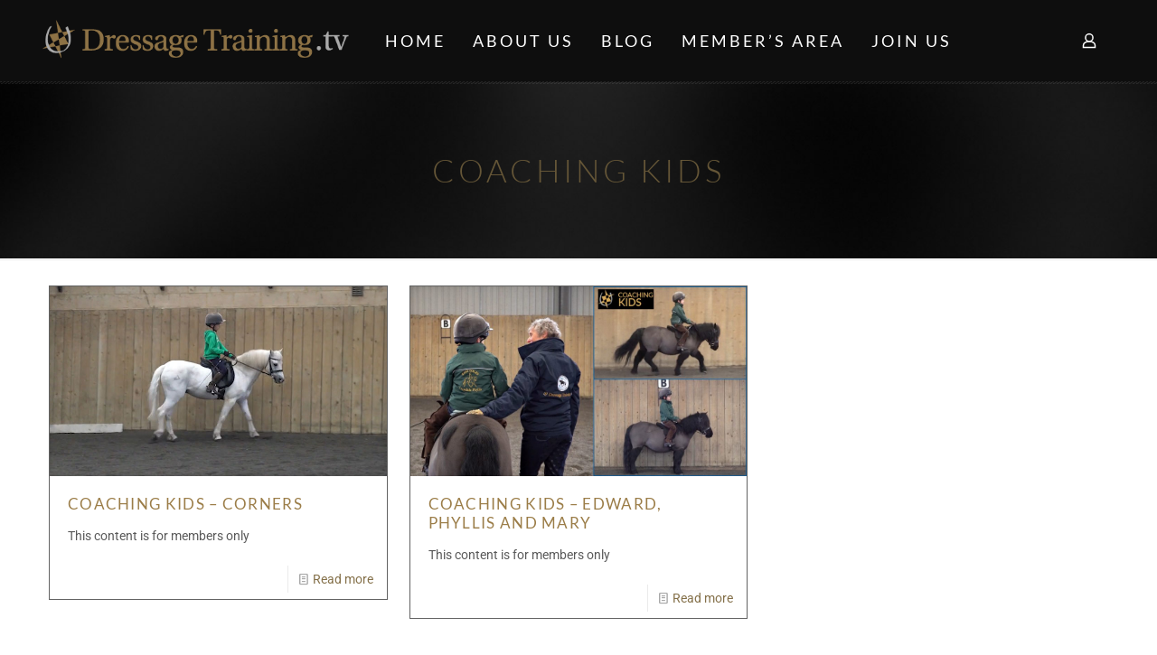

--- FILE ---
content_type: text/html; charset=UTF-8
request_url: https://dressagetraining.tv/category/membership-content/coaching-kids/
body_size: 41479
content:
<!DOCTYPE html>
<html lang="en-GB" class="no-js " >

<head>

<meta charset="UTF-8" />
<!-- Google Tag Manager -->
<script>(function(w,d,s,l,i){w[l]=w[l]||[];w[l].push({'gtm.start':
new Date().getTime(),event:'gtm.js'});var f=d.getElementsByTagName(s)[0],
j=d.createElement(s),dl=l!='dataLayer'?'&l='+l:'';j.async=true;j.src=
'https://www.googletagmanager.com/gtm.js?id='+i+dl;f.parentNode.insertBefore(j,f);
})(window,document,'script','dataLayer','GTM-WCRHZHX');</script>
<!-- End Google Tag Manager -->
<title>COACHING KIDS &#8211; Dressage Training TV</title>
<meta name='robots' content='max-image-preview:large' />
<meta name="format-detection" content="telephone=no">
<meta name="viewport" content="width=device-width, initial-scale=1, maximum-scale=1" />
<link rel="shortcut icon" href="https://dressagetraining.tv/wp-content/uploads/2017/03/favicon-32x32.png" type="image/x-icon" />
<meta name="theme-color" content="#ffffff" media="(prefers-color-scheme: light)">
<meta name="theme-color" content="#ffffff" media="(prefers-color-scheme: dark)">
<link rel='dns-prefetch' href='//ajax.googleapis.com' />
<link rel='dns-prefetch' href='//maxcdn.bootstrapcdn.com' />
<link rel='dns-prefetch' href='//fonts.googleapis.com' />
<link rel="alternate" type="application/rss+xml" title="Dressage Training TV &raquo; Feed" href="https://dressagetraining.tv/feed/" />
<link rel="alternate" type="application/rss+xml" title="Dressage Training TV &raquo; Comments Feed" href="https://dressagetraining.tv/comments/feed/" />
<link rel="alternate" type="application/rss+xml" title="Dressage Training TV &raquo; COACHING KIDS Category Feed" href="https://dressagetraining.tv/category/membership-content/coaching-kids/feed/" />
<style id='wp-img-auto-sizes-contain-inline-css' type='text/css'>
img:is([sizes=auto i],[sizes^="auto," i]){contain-intrinsic-size:3000px 1500px}
/*# sourceURL=wp-img-auto-sizes-contain-inline-css */
</style>
<style id='wp-emoji-styles-inline-css' type='text/css'>

	img.wp-smiley, img.emoji {
		display: inline !important;
		border: none !important;
		box-shadow: none !important;
		height: 1em !important;
		width: 1em !important;
		margin: 0 0.07em !important;
		vertical-align: -0.1em !important;
		background: none !important;
		padding: 0 !important;
	}
/*# sourceURL=wp-emoji-styles-inline-css */
</style>
<link rel='stylesheet' id='af-fontawesome-css' href='https://dressagetraining.tv/wp-content/plugins/asgaros-forum/libs/fontawesome/css/all.min.css?ver=3.3.0' type='text/css' media='all' />
<link rel='stylesheet' id='af-fontawesome-compat-v4-css' href='https://dressagetraining.tv/wp-content/plugins/asgaros-forum/libs/fontawesome/css/v4-shims.min.css?ver=3.3.0' type='text/css' media='all' />
<link rel='stylesheet' id='af-widgets-css' href='https://dressagetraining.tv/wp-content/plugins/asgaros-forum/skin/widgets.css?ver=3.3.0' type='text/css' media='all' />
<link rel='stylesheet' id='contact-form-7-css' href='https://dressagetraining.tv/wp-content/plugins/contact-form-7/includes/css/styles.css?ver=6.1.4' type='text/css' media='all' />
<link rel='stylesheet' id='membermouse-jquery-css-css' href='//ajax.googleapis.com/ajax/libs/jqueryui/1.13.3/themes/smoothness/jquery-ui.css?ver=1.13.3' type='text/css' media='all' />
<link rel='stylesheet' id='membermouse-main-css' href='https://dressagetraining.tv/wp-content/plugins/membermouse/resources/css/common/mm-main.css?ver=3.0.27' type='text/css' media='all' />
<link rel='stylesheet' id='membermouse-buttons-css' href='https://dressagetraining.tv/wp-content/plugins/membermouse/resources/css/common/mm-buttons.css?ver=3.0.27' type='text/css' media='all' />
<link rel='stylesheet' id='membermouse-font-awesome-css' href='//maxcdn.bootstrapcdn.com/font-awesome/4.7.0/css/font-awesome.min.css?ver=6.9' type='text/css' media='all' />
<link rel='stylesheet' id='woocommerce-layout-css' href='https://dressagetraining.tv/wp-content/plugins/woocommerce/assets/css/woocommerce-layout.css?ver=10.4.3' type='text/css' media='all' />
<link rel='stylesheet' id='woocommerce-smallscreen-css' href='https://dressagetraining.tv/wp-content/plugins/woocommerce/assets/css/woocommerce-smallscreen.css?ver=10.4.3' type='text/css' media='only screen and (max-width: 768px)' />
<link rel='stylesheet' id='woocommerce-general-css' href='https://dressagetraining.tv/wp-content/plugins/woocommerce/assets/css/woocommerce.css?ver=10.4.3' type='text/css' media='all' />
<style id='woocommerce-inline-inline-css' type='text/css'>
.woocommerce form .form-row .required { visibility: visible; }
/*# sourceURL=woocommerce-inline-inline-css */
</style>
<link rel='stylesheet' id='wpda_wpdp_public-css' href='https://dressagetraining.tv/wp-content/plugins/wp-data-access/public/../assets/css/wpda_public.css?ver=5.5.63' type='text/css' media='all' />
<link rel='stylesheet' id='wpcw-frontend-css' href='https://dressagetraining.tv/wp-content/plugins/wp-courseware/assets/css/frontend.css?id=bd62a8f26ba034a1bafb&#038;ver=4.17.0' type='text/css' media='all' />
<link rel='stylesheet' id='wpcw-course-note-css' href='https://dressagetraining.tv/wp-content/plugins/wp-courseware/assets/css/coursenote.css?id=b2b610afda7c56ebf10c&#038;ver=4.17.0' type='text/css' media='all' />
<link rel='stylesheet' id='mfn-be-css' href='https://dressagetraining.tv/wp-content/themes/betheme/css/be.css?ver=27.4.1' type='text/css' media='all' />
<link rel='stylesheet' id='mfn-animations-css' href='https://dressagetraining.tv/wp-content/themes/betheme/assets/animations/animations.min.css?ver=27.4.1' type='text/css' media='all' />
<link rel='stylesheet' id='mfn-font-awesome-css' href='https://dressagetraining.tv/wp-content/themes/betheme/fonts/fontawesome/fontawesome.css?ver=27.4.1' type='text/css' media='all' />
<link rel='stylesheet' id='mfn-jplayer-css' href='https://dressagetraining.tv/wp-content/themes/betheme/assets/jplayer/css/jplayer.blue.monday.min.css?ver=27.4.1' type='text/css' media='all' />
<link rel='stylesheet' id='mfn-responsive-css' href='https://dressagetraining.tv/wp-content/themes/betheme/css/responsive.css?ver=27.4.1' type='text/css' media='all' />
<link rel='stylesheet' id='mfn-fonts-css' href='https://fonts.googleapis.com/css?family=Roboto%3A1%2C100%2C300%2C400%2C400italic%2C700%7CLato%3A1%2C100%2C300%2C400%2C400italic%2C700%7CPatua+One%3A1%2C100%2C300%2C400%2C400italic%2C700&#038;display=swap&#038;ver=6.9' type='text/css' media='all' />
<link rel='stylesheet' id='mfn-woo-css' href='https://dressagetraining.tv/wp-content/themes/betheme/css/woocommerce.css?ver=27.4.1' type='text/css' media='all' />
<link rel='stylesheet' id='elementor-frontend-css' href='https://dressagetraining.tv/wp-content/plugins/elementor/assets/css/frontend.min.css?ver=3.33.4' type='text/css' media='all' />
<style id='elementor-frontend-inline-css' type='text/css'>
.elementor-kit-23575{--e-global-color-primary:#BEAF90;--e-global-color-secondary:#54595F;--e-global-color-text:#7A7A7A;--e-global-color-accent:#847349;--e-global-color-c6cf760:#BEAF90;--e-global-color-874ed9e:#847349;--e-global-color-f09a00c:#8D7145;--e-global-color-0d859af:#544114;--e-global-color-e61588e:#BBBBBB;--e-global-color-313b9da:#777777;--e-global-color-f599ce0:#222222;--e-global-color-575c8cf:#45556A;--e-global-color-94dec74:#003366;--e-global-color-284930e:#003D69;--e-global-color-a67331d:#005A7F;--e-global-color-e5fa14c:#095199;--e-global-color-16c4dfa:#0663AE;--e-global-color-6bd5d70:#819BD0;--e-global-color-7835910:#777777;--e-global-color-46dedf6:#847349;--e-global-color-6d7b3af:#BB7E42;--e-global-color-e514c43:#767E8C;--e-global-color-c89ff21:#262068;--e-global-color-e43251a:#1A639E;--e-global-color-7b40efe:#1DB100;--e-global-color-4131f96:#004E05;--e-global-color-9c28ba4:#00A2FF;--e-global-color-b7e41f9:#0076BA;--e-global-color-5d2449a:#004D80;--e-global-color-4f5a720:#004D80;--e-global-color-4ac26d0:#EE220C;--e-global-color-468ab42:#800D02;--e-global-typography-primary-font-family:"Roboto";--e-global-typography-primary-font-weight:600;--e-global-typography-secondary-font-family:"Roboto Slab";--e-global-typography-secondary-font-weight:400;--e-global-typography-text-font-family:"Roboto";--e-global-typography-text-font-weight:400;--e-global-typography-accent-font-family:"Roboto";--e-global-typography-accent-font-weight:500;--e-global-typography-e3f0f90-font-family:"Lato";--e-global-typography-e3f0f90-font-size:41px;--e-global-typography-e3f0f90-font-weight:400;--e-global-typography-e3f0f90-line-height:35px;--e-global-typography-e3f0f90-letter-spacing:1px;--e-global-typography-b227e28-font-family:"Lato";--e-global-typography-b227e28-font-size:29px;--e-global-typography-b227e28-font-weight:400;--e-global-typography-b227e28-text-transform:uppercase;--e-global-typography-b227e28-line-height:28px;--e-global-typography-b227e28-letter-spacing:0.4px;--e-global-typography-40ed77b-font-family:"Roboto";--e-global-typography-40ed77b-font-weight:400;--e-global-typography-40ed77b-line-height:22px;--e-global-typography-40ed77b-letter-spacing:0.2px;--e-global-typography-4df0dc3-font-family:"Lato";--e-global-typography-4df0dc3-font-size:1.4em;--e-global-typography-4df0dc3-font-weight:500;--e-global-typography-4df0dc3-text-transform:uppercase;--e-global-typography-4df0dc3-line-height:1.1em;--e-global-typography-4df0dc3-letter-spacing:0.01em;--e-global-typography-6481cf9-font-family:"Lato";--e-global-typography-6481cf9-font-size:26px;--e-global-typography-6481cf9-text-transform:uppercase;--e-global-typography-6481cf9-line-height:1.1em;--e-global-typography-6481cf9-letter-spacing:0.3px;--e-global-typography-d1a5a37-font-family:"Lato";--e-global-typography-d1a5a37-font-size:36px;--e-global-typography-d1a5a37-font-weight:400;--e-global-typography-e0cddd1-font-family:"Lato";--e-global-typography-e0cddd1-font-size:13px;--e-global-typography-e0cddd1-font-weight:400;--e-global-typography-5aada3c-font-family:"Lato";--e-global-typography-5aada3c-font-size:20px;--e-global-typography-5aada3c-font-weight:400;--e-global-typography-5aada3c-text-transform:uppercase;--e-global-typography-5aada3c-line-height:28px;--e-global-typography-5aada3c-letter-spacing:0.3px;--e-global-typography-699c5a0-font-family:"Lato";--e-global-typography-699c5a0-font-size:41px;--e-global-typography-699c5a0-font-weight:300;--e-global-typography-699c5a0-line-height:1.2em;--e-global-typography-b18c798-font-family:"Lato";--e-global-typography-b18c798-font-size:29px;--e-global-typography-b18c798-font-weight:400;--e-global-typography-b18c798-text-transform:uppercase;--e-global-typography-b18c798-line-height:28px;--e-global-typography-b18c798-letter-spacing:0.2px;--e-global-typography-f30921d-font-family:"Lato";--e-global-typography-f30921d-font-size:14px;--e-global-typography-f30921d-text-transform:uppercase;--e-global-typography-f30921d-line-height:0.9em;--e-global-typography-f9a3f89-font-family:"Roboto";--e-global-typography-f9a3f89-font-size:13px;--e-global-typography-f9a3f89-font-weight:400;--e-global-typography-33b57fd-font-family:"Lato";--e-global-typography-33b57fd-font-size:20px;--e-global-typography-33b57fd-font-weight:400;--e-global-typography-33b57fd-text-transform:uppercase;--e-global-typography-33b57fd-line-height:28px;--e-global-typography-33b57fd-letter-spacing:0.3px;--e-global-typography-99cec4b-font-family:"Roboto";--e-global-typography-99cec4b-font-size:20px;--e-global-typography-99cec4b-font-weight:400;--e-global-typography-99cec4b-text-transform:uppercase;--e-global-typography-99cec4b-line-height:28px;--e-global-typography-99cec4b-letter-spacing:0.3px;--e-global-typography-3722a8f-font-family:"Lato";--e-global-typography-3722a8f-font-size:15px;--e-global-typography-3722a8f-font-weight:400;--e-global-typography-3722a8f-text-transform:uppercase;--e-global-typography-3722a8f-line-height:17px;--e-global-typography-3722a8f-letter-spacing:0.3px;--e-global-typography-56fe991-font-family:"Lato";--e-global-typography-56fe991-font-weight:400;--e-global-typography-56fe991-text-transform:uppercase;--e-global-typography-56fe991-letter-spacing:0.3px;--e-global-typography-ba66d3b-font-family:"Lato";--e-global-typography-ba66d3b-font-size:25px;--e-global-typography-ba66d3b-font-weight:400;--e-global-typography-ba66d3b-text-transform:uppercase;--e-global-typography-ba66d3b-line-height:0.5em;--e-global-typography-ba66d3b-letter-spacing:0.3px;--e-global-typography-4e211a3-font-family:"Lato";--e-global-typography-4e211a3-font-size:30px;--e-global-typography-4e211a3-text-transform:uppercase;--e-global-typography-4e211a3-line-height:35px;--e-global-typography-0e2b922-font-family:"Lato";--e-global-typography-0e2b922-font-size:29px;--e-global-typography-0e2b922-font-weight:400;--e-global-typography-0e2b922-text-transform:uppercase;--e-global-typography-0e2b922-line-height:35px;--e-global-typography-0e2b922-letter-spacing:0.3px;--e-global-typography-9328be3-font-family:"Lato";--e-global-typography-9328be3-font-size:29px;--e-global-typography-9328be3-font-weight:400;--e-global-typography-9328be3-text-transform:uppercase;--e-global-typography-9328be3-line-height:33px;--e-global-typography-401e47c-font-family:"Lato";--e-global-typography-401e47c-font-size:29px;--e-global-typography-401e47c-font-weight:400;--e-global-typography-401e47c-text-transform:none;--e-global-typography-401e47c-line-height:28px;--e-global-typography-e08d723-font-family:"Lato";--e-global-typography-e08d723-font-size:26px;--e-global-typography-e08d723-font-weight:400;--e-global-typography-e08d723-text-transform:uppercase;--e-global-typography-e08d723-line-height:28px;--e-global-typography-ea72f29-font-family:"Lato";--e-global-typography-ea72f29-font-size:20px;--e-global-typography-ea72f29-font-weight:400;--e-global-typography-ea72f29-text-transform:none;--e-global-typography-ea72f29-line-height:28px;--e-global-typography-ea72f29-letter-spacing:0.4px;--e-global-typography-56eea1c-font-family:"Roboto";--e-global-typography-56eea1c-font-size:20px;--e-global-typography-56eea1c-font-weight:400;--e-global-typography-56eea1c-text-transform:none;--e-global-typography-56eea1c-line-height:28px;--e-global-typography-56eea1c-letter-spacing:0.4px;--e-global-typography-ea16f67-font-family:"Lato";--e-global-typography-ea16f67-font-size:1em;--e-global-typography-ea16f67-font-weight:400;--e-global-typography-ea16f67-text-transform:uppercase;--e-global-typography-ea16f67-line-height:0.7em;--e-global-typography-ea16f67-letter-spacing:0.3px;--e-global-typography-bc1120c-font-family:"Lato";--e-global-typography-bc1120c-font-size:1.4em;--e-global-typography-bc1120c-font-weight:400;--e-global-typography-bc1120c-text-transform:uppercase;--e-global-typography-59c2a15-font-size:35px;--e-global-typography-e3b9a4e-font-size:1.3em;--e-global-typography-e3b9a4e-line-height:1.4em;--e-global-typography-3b67b54-font-size:1.2em;--e-global-typography-3b67b54-line-height:1.3em;color:#595959;font-family:"Roboto", Sans-serif;font-size:14px;text-transform:none;}.elementor-kit-23575 button,.elementor-kit-23575 input[type="button"],.elementor-kit-23575 input[type="submit"],.elementor-kit-23575 .elementor-button{background-color:var( --e-global-color-874ed9e );color:#FFFFFF;}.elementor-kit-23575 button:hover,.elementor-kit-23575 button:focus,.elementor-kit-23575 input[type="button"]:hover,.elementor-kit-23575 input[type="button"]:focus,.elementor-kit-23575 input[type="submit"]:hover,.elementor-kit-23575 input[type="submit"]:focus,.elementor-kit-23575 .elementor-button:hover,.elementor-kit-23575 .elementor-button:focus{background-color:var( --e-global-color-primary );color:var( --e-global-color-secondary );}.elementor-kit-23575 e-page-transition{background-color:#BEAF9073;}.elementor-kit-23575 h1{font-family:"Lato", Sans-serif;font-size:29px;font-weight:400;line-height:37px;letter-spacing:0.3px;}.elementor-kit-23575 h2{color:#847349;font-family:"Lato", Sans-serif;font-size:24px;font-weight:300;text-transform:uppercase;letter-spacing:0.3px;}.elementor-kit-23575 h3{font-family:"Lato", Sans-serif;font-size:26px;font-weight:400;text-transform:uppercase;line-height:24px;letter-spacing:0.3px;}.elementor-kit-23575 h4{font-family:"Lato", Sans-serif;font-size:17px;text-transform:uppercase;line-height:21px;letter-spacing:1.3px;}.elementor-kit-23575 h5{font-family:"Lato", Sans-serif;text-transform:uppercase;letter-spacing:0.3px;}.elementor-kit-23575 h6{font-family:"Lato", Sans-serif;text-transform:uppercase;letter-spacing:0.3px;}.elementor-section.elementor-section-boxed > .elementor-container{max-width:1140px;}.e-con{--container-max-width:1140px;}.elementor-widget:not(:last-child){margin-block-end:20px;}.elementor-element{--widgets-spacing:20px 20px;--widgets-spacing-row:20px;--widgets-spacing-column:20px;}{}h1.entry-title{display:var(--page-title-display);}@media(max-width:1024px){.elementor-kit-23575{--e-global-typography-e3f0f90-font-size:32px;--e-global-typography-b227e28-font-size:33px;--e-global-typography-b227e28-line-height:1em;--e-global-typography-4df0dc3-font-size:24px;--e-global-typography-4df0dc3-line-height:1.1em;--e-global-typography-4df0dc3-letter-spacing:0.3px;--e-global-typography-6481cf9-font-size:21px;--e-global-typography-6481cf9-line-height:1.1em;--e-global-typography-6481cf9-letter-spacing:0.3px;--e-global-typography-d1a5a37-font-size:35px;--e-global-typography-e0cddd1-font-size:35px;--e-global-typography-f30921d-font-size:15px;--e-global-typography-f30921d-line-height:1.1em;--e-global-typography-f30921d-letter-spacing:0.3px;--e-global-typography-f9a3f89-font-size:20px;--e-global-typography-33b57fd-font-size:15px;--e-global-typography-99cec4b-font-size:14px;--e-global-typography-3722a8f-font-size:14px;--e-global-typography-ba66d3b-font-size:18px;--e-global-typography-ba66d3b-line-height:1.1em;--e-global-typography-ba66d3b-letter-spacing:0.3px;--e-global-typography-4e211a3-font-size:24px;--e-global-typography-4e211a3-line-height:1.1em;--e-global-typography-4e211a3-letter-spacing:0.3px;--e-global-typography-0e2b922-font-size:33px;--e-global-typography-0e2b922-line-height:1em;--e-global-typography-9328be3-font-size:33px;--e-global-typography-9328be3-line-height:1em;--e-global-typography-401e47c-font-size:33px;--e-global-typography-401e47c-line-height:1em;--e-global-typography-e08d723-font-size:33px;--e-global-typography-e08d723-line-height:1em;--e-global-typography-ea72f29-font-size:33px;--e-global-typography-ea72f29-line-height:1em;--e-global-typography-56eea1c-font-size:20px;--e-global-typography-56eea1c-line-height:1em;--e-global-typography-ea16f67-font-size:0.9em;--e-global-typography-ea16f67-line-height:0.8em;--e-global-typography-bc1120c-font-size:1.2em;}.elementor-section.elementor-section-boxed > .elementor-container{max-width:1024px;}.e-con{--container-max-width:1024px;}}@media(max-width:767px){.elementor-kit-23575{--e-global-typography-e3f0f90-font-size:20px;--e-global-typography-e3f0f90-line-height:1.1em;--e-global-typography-b227e28-font-size:25px;--e-global-typography-4df0dc3-font-size:1.4em;--e-global-typography-f30921d-font-size:15px;--e-global-typography-f30921d-line-height:1.1em;--e-global-typography-f9a3f89-font-size:14px;--e-global-typography-3722a8f-font-size:1em;--e-global-typography-3722a8f-line-height:1.2em;--e-global-typography-3722a8f-letter-spacing:0.03em;--e-global-typography-ba66d3b-font-size:15px;--e-global-typography-0e2b922-font-size:25px;--e-global-typography-9328be3-font-size:25px;--e-global-typography-401e47c-font-size:25px;--e-global-typography-e08d723-font-size:25px;--e-global-typography-ea72f29-font-size:25px;--e-global-typography-56eea1c-font-size:16px;--e-global-typography-ea16f67-font-size:0.8em;}.elementor-section.elementor-section-boxed > .elementor-container{max-width:767px;}.e-con{--container-max-width:767px;}}/* Start custom CSS */.pointer {cursor: pointer;}

.dttv-color-background {
    background-color: #c0c0c060
}

.dttv-box, .dttv-section {
    box-shadow: rgba(0, 0, 0, 0.5) 2px 2px 10px 0px;
}

.dttv-section {
    background-color: white;
}

.dttv-format {
    line-height: 1.4em;
}

.dttv-style p, .dttv-style ul {

    font-size:1.3em;
    line-height: 1.5em;
    font-weight: 400;
}

.dttv-head h1 {
    font-family: roboto;
    font-size:42px !important;
    line-height: 50px;
    font-weight:bold;
    font-style: italic;
    text-transform: none;
    color:#004d80;
}

.dttv-style h2 {
    font-family: roboto;
    font-size:35px;
    font-weight:bold;
    text-transform: none;
    color:#595959;
}

.dttv-bg {

    background:linear-gradient(0deg, #ffffff 0%, #c0c0c0 100%);
    background-repeat: no-repeat;

    background-size:cover;
}

.dttv-link a {
    color: #004D80;
    text-decoration: underline;
}

.dttv-link a:hover {
    color: #1a639e
}



.wpcw_fe_module th {
    font-size: 16px
}


#wpcw_fe_module_group_1_14  tr:nth-of-type(1), #wpcw_fe_module_group_1_15  tr:nth-of-type(1), #wpcw_fe_module_group_1_16  tr:nth-of-type(1) {
    background-image:linear-gradient(#1db100 0%, rgb(0, 0, 0) 100%);


    color:white !important;
    font-size: 16px;
}

#wpcw_fe_module_group_2_14, #wpcw_fe_module_group_2_15, #wpcw_fe_module_group_2_16   {
    background-image:linear-gradient(#ee220c 0%, rgb(0, 0, 0) 100%);


    color:pink !important;
    font-size: 16px;
}


#wpcw_fe_module_group_2_14, #wpcw_fe_module_group_2_15, #wpcw_fe_module_group_2_16   {
    background-image:linear-gradient(#ee220c 0%, rgb(0, 0, 0) 100%);


    color:pink !important;
    font-size: 16px;
}

#wpcw_fe_module_group_3_14, #wpcw_fe_module_group_3_15, #wpcw_fe_module_group_3_16   {
    background-image:linear-gradient(#00a2ff 0%, rgb(0, 0, 0) 100%);


    color:pink !important;
    font-size: 16px;
}

#wpcw_fe_module_group_4_14, #wpcw_fe_module_group_4_15, #wpcw_fe_module_group_4_16   {
    background-image:linear-gradient(#004d80 0%, rgb(0, 0, 0) 100%);


    color:pink !important;
    font-size: 16px;
}


td.wpcw_fe_unit a {
    color: #222222 !important;
    font-size:16px;
    font-weight: normal !important;
}

#wpcw_fe_course_progress,
.wpcw_fe_course_progress_row a {
    font-size: 18px !important;
    color: #222222 !important;
}/* End custom CSS */
.elementor-25055 .elementor-element.elementor-element-94c1aec{--display:flex;--flex-direction:column;--container-widget-width:calc( ( 1 - var( --container-widget-flex-grow ) ) * 100% );--container-widget-height:initial;--container-widget-flex-grow:0;--container-widget-align-self:initial;--flex-wrap-mobile:wrap;--justify-content:flex-end;--align-items:center;--gap:10px 10px;--row-gap:10px;--column-gap:10px;--overlay-opacity:0.5;--margin-top:0px;--margin-bottom:0px;--margin-left:0px;--margin-right:0px;--padding-top:0px;--padding-bottom:0px;--padding-left:0px;--padding-right:0px;}.elementor-25055 .elementor-element.elementor-element-94c1aec::before, .elementor-25055 .elementor-element.elementor-element-94c1aec > .elementor-background-video-container::before, .elementor-25055 .elementor-element.elementor-element-94c1aec > .e-con-inner > .elementor-background-video-container::before, .elementor-25055 .elementor-element.elementor-element-94c1aec > .elementor-background-slideshow::before, .elementor-25055 .elementor-element.elementor-element-94c1aec > .e-con-inner > .elementor-background-slideshow::before, .elementor-25055 .elementor-element.elementor-element-94c1aec > .elementor-motion-effects-container > .elementor-motion-effects-layer::before{--background-overlay:'';}.elementor-25055 .elementor-element.elementor-element-94c1aec.e-con{--align-self:center;}.elementor-25055 .elementor-element.elementor-element-9bc2c73{--display:flex;--min-height:0px;--margin-top:-0px;--margin-bottom:-0px;--margin-left:-0px;--margin-right:-0px;--padding-top:10px;--padding-bottom:10px;--padding-left:10px;--padding-right:10px;}.elementor-25055 .elementor-element.elementor-element-ef6493a{--display:flex;--flex-direction:row;--container-widget-width:calc( ( 1 - var( --container-widget-flex-grow ) ) * 100% );--container-widget-height:100%;--container-widget-flex-grow:1;--container-widget-align-self:stretch;--flex-wrap-mobile:wrap;--align-items:stretch;--gap:10px 10px;--row-gap:10px;--column-gap:10px;--border-radius:12px 12px 12px 12px;--margin-top:0px;--margin-bottom:0px;--margin-left:0px;--margin-right:0px;--padding-top:0px;--padding-bottom:0px;--padding-left:0px;--padding-right:0px;}.elementor-25055 .elementor-element.elementor-element-ef6493a:not(.elementor-motion-effects-element-type-background), .elementor-25055 .elementor-element.elementor-element-ef6493a > .elementor-motion-effects-container > .elementor-motion-effects-layer{background-color:var( --e-global-color-16c4dfa );}.elementor-25055 .elementor-element.elementor-element-e15033d{--display:flex;--padding-top:20px;--padding-bottom:20px;--padding-left:20px;--padding-right:20px;}.elementor-25055 .elementor-element.elementor-element-12c8323{width:var( --container-widget-width, 100% );max-width:100%;--container-widget-width:100%;--container-widget-flex-grow:0;text-align:left;}.elementor-25055 .elementor-element.elementor-element-12c8323 > .elementor-widget-container{margin:10px 0px 10px 0px;}.elementor-25055 .elementor-element.elementor-element-12c8323 .elementor-heading-title{font-family:"Lato", Sans-serif;font-size:24px;font-weight:400;text-transform:uppercase;line-height:28px;letter-spacing:0.4px;color:#FFFFFF;}.elementor-25055 .elementor-element.elementor-element-d8e1a07{width:100%;max-width:100%;--e-form-steps-indicators-spacing:20px;--e-form-steps-indicator-padding:30px;--e-form-steps-indicator-inactive-primary-color:var( --e-global-color-c6cf760 );--e-form-steps-indicator-inactive-secondary-color:#ffffff;--e-form-steps-indicator-active-primary-color:var( --e-global-color-874ed9e );--e-form-steps-indicator-active-secondary-color:#ffffff;--e-form-steps-indicator-completed-primary-color:var( --e-global-color-16c4dfa );--e-form-steps-indicator-completed-secondary-color:#ffffff;--e-form-steps-divider-width:1px;--e-form-steps-divider-gap:10px;}.elementor-25055 .elementor-element.elementor-element-d8e1a07 > .elementor-widget-container{margin:15px 0px 0px 0px;}.elementor-25055 .elementor-element.elementor-element-d8e1a07.elementor-element{--flex-grow:0;--flex-shrink:0;}.elementor-25055 .elementor-element.elementor-element-d8e1a07 .elementor-field-group{padding-right:calc( 11px/2 );padding-left:calc( 11px/2 );margin-bottom:0px;}.elementor-25055 .elementor-element.elementor-element-d8e1a07 .elementor-form-fields-wrapper{margin-left:calc( -11px/2 );margin-right:calc( -11px/2 );margin-bottom:-0px;}.elementor-25055 .elementor-element.elementor-element-d8e1a07 .elementor-field-group.recaptcha_v3-bottomleft, .elementor-25055 .elementor-element.elementor-element-d8e1a07 .elementor-field-group.recaptcha_v3-bottomright{margin-bottom:0;}body.rtl .elementor-25055 .elementor-element.elementor-element-d8e1a07 .elementor-labels-inline .elementor-field-group > label{padding-left:0px;}body:not(.rtl) .elementor-25055 .elementor-element.elementor-element-d8e1a07 .elementor-labels-inline .elementor-field-group > label{padding-right:0px;}body .elementor-25055 .elementor-element.elementor-element-d8e1a07 .elementor-labels-above .elementor-field-group > label{padding-bottom:0px;}.elementor-25055 .elementor-element.elementor-element-d8e1a07 .elementor-field-group > label, .elementor-25055 .elementor-element.elementor-element-d8e1a07 .elementor-field-subgroup label{color:#FFFFFF;}.elementor-25055 .elementor-element.elementor-element-d8e1a07 .elementor-field-group > label{font-family:"Roboto", Sans-serif;font-size:29px;font-weight:400;text-transform:uppercase;line-height:28px;}.elementor-25055 .elementor-element.elementor-element-d8e1a07 .elementor-field-type-html{padding-bottom:0px;color:#FFFFFF;font-family:"DM Sans", Sans-serif;font-size:14px;font-weight:normal;text-transform:none;font-style:normal;line-height:18px;}.elementor-25055 .elementor-element.elementor-element-d8e1a07 .elementor-field-group .elementor-field{color:#45556A;}.elementor-25055 .elementor-element.elementor-element-d8e1a07 .elementor-field-group .elementor-field, .elementor-25055 .elementor-element.elementor-element-d8e1a07 .elementor-field-subgroup label{font-family:"Roboto", Sans-serif;font-size:13px;font-weight:400;}.elementor-25055 .elementor-element.elementor-element-d8e1a07 .elementor-field-group .elementor-field:not(.elementor-select-wrapper){background-color:#F7F7F7;border-color:var( --e-global-color-874ed9e );border-width:0px 0px 0px 0px;border-radius:6px 6px 6px 6px;}.elementor-25055 .elementor-element.elementor-element-d8e1a07 .elementor-field-group .elementor-select-wrapper select{background-color:#F7F7F7;border-color:var( --e-global-color-874ed9e );border-width:0px 0px 0px 0px;border-radius:6px 6px 6px 6px;}.elementor-25055 .elementor-element.elementor-element-d8e1a07 .elementor-field-group .elementor-select-wrapper::before{color:var( --e-global-color-874ed9e );}.elementor-25055 .elementor-element.elementor-element-d8e1a07 .elementor-button{font-family:var( --e-global-typography-3722a8f-font-family ), Sans-serif;font-size:var( --e-global-typography-3722a8f-font-size );font-weight:var( --e-global-typography-3722a8f-font-weight );text-transform:var( --e-global-typography-3722a8f-text-transform );line-height:var( --e-global-typography-3722a8f-line-height );letter-spacing:var( --e-global-typography-3722a8f-letter-spacing );word-spacing:var( --e-global-typography-3722a8f-word-spacing );border-style:solid;border-width:2px 2px 2px 2px;border-radius:-2px -2px -2px -2px;}.elementor-25055 .elementor-element.elementor-element-d8e1a07 .e-form__buttons__wrapper__button-next{background-color:var( --e-global-color-accent );color:#FFFFFF;border-color:#FFFFFF00;}.elementor-25055 .elementor-element.elementor-element-d8e1a07 .elementor-button[type="submit"]{background-color:var( --e-global-color-accent );color:#FFFFFF;border-color:#FFFFFF00;}.elementor-25055 .elementor-element.elementor-element-d8e1a07 .elementor-button[type="submit"] svg *{fill:#FFFFFF;}.elementor-25055 .elementor-element.elementor-element-d8e1a07 .e-form__buttons__wrapper__button-previous{background-color:var( --e-global-color-874ed9e );color:#FFFFFF;}.elementor-25055 .elementor-element.elementor-element-d8e1a07 .e-form__buttons__wrapper__button-next:hover{background-color:var( --e-global-color-c6cf760 );color:#FFFFFF;}.elementor-25055 .elementor-element.elementor-element-d8e1a07 .elementor-button[type="submit"]:hover{background-color:var( --e-global-color-c6cf760 );color:#FFFFFF;}.elementor-25055 .elementor-element.elementor-element-d8e1a07 .elementor-button[type="submit"]:hover svg *{fill:#FFFFFF;}.elementor-25055 .elementor-element.elementor-element-d8e1a07 .e-form__buttons__wrapper__button-previous:hover{color:#ffffff;}.elementor-25055 .elementor-element.elementor-element-d8e1a07 .elementor-message{font-family:"DM Sans", Sans-serif;font-size:14px;font-weight:normal;text-transform:none;font-style:normal;line-height:18px;}.elementor-25055 .elementor-element.elementor-element-d8e1a07 .elementor-message.elementor-message-success{color:var( --e-global-color-874ed9e );}.elementor-25055 .elementor-element.elementor-element-d8e1a07 .elementor-message.elementor-message-danger{color:var( --e-global-color-284930e );}.elementor-25055 .elementor-element.elementor-element-d8e1a07 .elementor-message.elementor-help-inline{color:var( --e-global-color-874ed9e );}.elementor-25055 .elementor-element.elementor-element-d8e1a07 .e-form__indicators__indicator, .elementor-25055 .elementor-element.elementor-element-d8e1a07 .e-form__indicators__indicator__label{font-family:"DM Sans", Sans-serif;font-size:18px;font-weight:normal;text-transform:capitalize;font-style:normal;line-height:24px;}#elementor-popup-modal-25055 .dialog-widget-content{animation-duration:1.2s;background-color:#00000000;}#elementor-popup-modal-25055{background-color:#819BD075;justify-content:center;align-items:center;pointer-events:all;}#elementor-popup-modal-25055 .dialog-message{width:400px;height:auto;}#elementor-popup-modal-25055 .dialog-close-button{display:flex;top:10px;background-color:var( --e-global-color-f09a00c );font-size:34px;}body:not(.rtl) #elementor-popup-modal-25055 .dialog-close-button{right:10px;}body.rtl #elementor-popup-modal-25055 .dialog-close-button{left:10px;}#elementor-popup-modal-25055 .dialog-close-button i{color:#FFFFFF;}#elementor-popup-modal-25055 .dialog-close-button svg{fill:#FFFFFF;}#elementor-popup-modal-25055 .dialog-close-button:hover i{color:var( --e-global-color-secondary );}#elementor-popup-modal-25055 .dialog-close-button:hover{background-color:var( --e-global-color-c6cf760 );}@media(min-width:768px){.elementor-25055 .elementor-element.elementor-element-94c1aec{--content-width:400px;}.elementor-25055 .elementor-element.elementor-element-9bc2c73{--width:100%;}.elementor-25055 .elementor-element.elementor-element-ef6493a{--width:100%;}}@media(max-width:1024px){.elementor-25055 .elementor-element.elementor-element-94c1aec{--justify-content:flex-start;--margin-top:0px;--margin-bottom:0px;--margin-left:0px;--margin-right:0px;}.elementor-25055 .elementor-element.elementor-element-94c1aec.e-con{--align-self:flex-start;}.elementor-25055 .elementor-element.elementor-element-9bc2c73{--margin-top:0px;--margin-bottom:0px;--margin-left:0px;--margin-right:0px;}.elementor-25055 .elementor-element.elementor-element-12c8323{width:var( --container-widget-width, 100% );max-width:100%;--container-widget-width:100%;--container-widget-flex-grow:0;text-align:left;}.elementor-25055 .elementor-element.elementor-element-12c8323 > .elementor-widget-container{margin:0px 0px 0px 0px;}.elementor-25055 .elementor-element.elementor-element-12c8323 .elementor-heading-title{font-size:24px;line-height:1em;}.elementor-25055 .elementor-element.elementor-element-d8e1a07 > .elementor-widget-container{margin:0px 0px 0px 0px;}.elementor-25055 .elementor-element.elementor-element-d8e1a07 .elementor-field-group > label{font-size:18px;}.elementor-25055 .elementor-element.elementor-element-d8e1a07 .elementor-field-group .elementor-field, .elementor-25055 .elementor-element.elementor-element-d8e1a07 .elementor-field-subgroup label{font-size:15px;}.elementor-25055 .elementor-element.elementor-element-d8e1a07 .elementor-button{font-size:var( --e-global-typography-3722a8f-font-size );line-height:var( --e-global-typography-3722a8f-line-height );letter-spacing:var( --e-global-typography-3722a8f-letter-spacing );word-spacing:var( --e-global-typography-3722a8f-word-spacing );}#elementor-popup-modal-25055 .dialog-message{width:400px;}#elementor-popup-modal-25055 .dialog-close-button{top:10px;}body:not(.rtl) #elementor-popup-modal-25055 .dialog-close-button{right:10px;}body.rtl #elementor-popup-modal-25055 .dialog-close-button{left:10px;}}@media(max-width:767px){.elementor-25055 .elementor-element.elementor-element-94c1aec{--justify-content:center;--margin-top:0px;--margin-bottom:0px;--margin-left:0px;--margin-right:0px;--padding-top:0px;--padding-bottom:0px;--padding-left:0px;--padding-right:0px;}.elementor-25055 .elementor-element.elementor-element-94c1aec.e-con{--align-self:center;}.elementor-25055 .elementor-element.elementor-element-9bc2c73{--width:100%;--flex-direction:column;--container-widget-width:calc( ( 1 - var( --container-widget-flex-grow ) ) * 100% );--container-widget-height:initial;--container-widget-flex-grow:0;--container-widget-align-self:initial;--flex-wrap-mobile:wrap;--justify-content:flex-start;--align-items:center;--margin-top:0px;--margin-bottom:0px;--margin-left:0px;--margin-right:0px;--padding-top:0px;--padding-bottom:0px;--padding-left:0px;--padding-right:0px;}.elementor-25055 .elementor-element.elementor-element-9bc2c73.e-con{--align-self:center;}.elementor-25055 .elementor-element.elementor-element-ef6493a{--min-height:450px;--flex-direction:column;--container-widget-width:100%;--container-widget-height:initial;--container-widget-flex-grow:0;--container-widget-align-self:initial;--flex-wrap-mobile:wrap;--justify-content:flex-start;--padding-top:20px;--padding-bottom:20px;--padding-left:20px;--padding-right:20px;}.elementor-25055 .elementor-element.elementor-element-e15033d{--content-width:100%;--justify-content:flex-start;--margin-top:0px;--margin-bottom:0px;--margin-left:0px;--margin-right:0px;--padding-top:0%;--padding-bottom:0%;--padding-left:0%;--padding-right:0%;}.elementor-25055 .elementor-element.elementor-element-12c8323 > .elementor-widget-container{margin:0px 0px 0px 0px;padding:0px 35px 0px 0px;}.elementor-25055 .elementor-element.elementor-element-12c8323 .elementor-heading-title{font-size:25px;}.elementor-25055 .elementor-element.elementor-element-d8e1a07 > .elementor-widget-container{margin:0px 0px 20px 0px;padding:0px 0px 0px 0px;}.elementor-25055 .elementor-element.elementor-element-d8e1a07 .elementor-field-group > label{font-size:15px;line-height:2px;}.elementor-25055 .elementor-element.elementor-element-d8e1a07 .elementor-field-group .elementor-field, .elementor-25055 .elementor-element.elementor-element-d8e1a07 .elementor-field-subgroup label{font-size:14px;}.elementor-25055 .elementor-element.elementor-element-d8e1a07 .elementor-button{font-size:var( --e-global-typography-3722a8f-font-size );line-height:var( --e-global-typography-3722a8f-line-height );letter-spacing:var( --e-global-typography-3722a8f-letter-spacing );word-spacing:var( --e-global-typography-3722a8f-word-spacing );}.elementor-25055 .elementor-element.elementor-element-d8e1a07 .e-form__indicators__indicator, .elementor-25055 .elementor-element.elementor-element-d8e1a07 .e-form__indicators__indicator__label{font-size:17px;}#elementor-popup-modal-25055 .dialog-message{width:400px;}#elementor-popup-modal-25055{justify-content:center;align-items:center;}#elementor-popup-modal-25055 .dialog-close-button{top:10px;font-size:34px;}body:not(.rtl) #elementor-popup-modal-25055 .dialog-close-button{right:0%;}body.rtl #elementor-popup-modal-25055 .dialog-close-button{left:0%;}}/* Start custom CSS for form, class: .elementor-element-d8e1a07 */button {
    margin-top:15px;
}/* End custom CSS */
/*# sourceURL=elementor-frontend-inline-css */
</style>
<link rel='stylesheet' id='widget-heading-css' href='https://dressagetraining.tv/wp-content/plugins/elementor/assets/css/widget-heading.min.css?ver=3.33.4' type='text/css' media='all' />
<link rel='stylesheet' id='widget-form-css' href='https://dressagetraining.tv/wp-content/plugins/elementor-pro/assets/css/widget-form.min.css?ver=3.29.2' type='text/css' media='all' />
<link rel='stylesheet' id='e-animation-zoomIn-css' href='https://dressagetraining.tv/wp-content/plugins/elementor/assets/lib/animations/styles/zoomIn.min.css?ver=3.33.4' type='text/css' media='all' />
<link rel='stylesheet' id='e-popup-css' href='https://dressagetraining.tv/wp-content/plugins/elementor-pro/assets/css/conditionals/popup.min.css?ver=3.29.2' type='text/css' media='all' />
<link rel='stylesheet' id='elementor-icons-css' href='https://dressagetraining.tv/wp-content/plugins/elementor/assets/lib/eicons/css/elementor-icons.min.css?ver=5.44.0' type='text/css' media='all' />
<style id='mfn-dynamic-inline-css' type='text/css'>
html{background-image:url(https://dressagetraining.tv/wp-content/uploads/2017/03/home_jeweller_bg.jpg);background-repeat:no-repeat;background-position:center;background-attachment:fixed;background-size:cover}
html{background-color:#ffffff}#Wrapper,#Content,.mfn-popup .mfn-popup-content,.mfn-off-canvas-sidebar .mfn-off-canvas-content-wrapper,.mfn-cart-holder,.mfn-header-login,#Top_bar .search_wrapper,#Top_bar .top_bar_right .mfn-live-search-box,.column_livesearch .mfn-live-search-wrapper,.column_livesearch .mfn-live-search-box{background-color:#ffffff}.layout-boxed.mfn-bebuilder-header.mfn-ui #Wrapper .mfn-only-sample-content{background-color:#ffffff}body:not(.template-slider) #Header{min-height:0px}body.header-below:not(.template-slider) #Header{padding-top:0px}#Subheader{padding:80px 0}.has-search-overlay.search-overlay-opened #search-overlay{background-color:rgba(0,0,0,0.6)}.elementor-page.elementor-default #Content .the_content .section_wrapper{max-width:100%}.elementor-page.elementor-default #Content .section.the_content{width:100%}.elementor-page.elementor-default #Content .section_wrapper .the_content_wrapper{margin-left:0;margin-right:0;width:100%}body,button,span.date_label,.timeline_items li h3 span,input[type="submit"],input[type="reset"],input[type="button"],input[type="date"],input[type="text"],input[type="password"],input[type="tel"],input[type="email"],input[type="url"],textarea,select,.offer_li .title h3,.mfn-menu-item-megamenu{font-family:"Roboto",-apple-system,BlinkMacSystemFont,"Segoe UI",Roboto,Oxygen-Sans,Ubuntu,Cantarell,"Helvetica Neue",sans-serif}#menu > ul > li > a,a.action_button,#overlay-menu ul li a{font-family:"Lato",-apple-system,BlinkMacSystemFont,"Segoe UI",Roboto,Oxygen-Sans,Ubuntu,Cantarell,"Helvetica Neue",sans-serif}#Subheader .title{font-family:"Lato",-apple-system,BlinkMacSystemFont,"Segoe UI",Roboto,Oxygen-Sans,Ubuntu,Cantarell,"Helvetica Neue",sans-serif}h1,h2,h3,h4,.text-logo #logo{font-family:"Lato",-apple-system,BlinkMacSystemFont,"Segoe UI",Roboto,Oxygen-Sans,Ubuntu,Cantarell,"Helvetica Neue",sans-serif}h5,h6{font-family:"Lato",-apple-system,BlinkMacSystemFont,"Segoe UI",Roboto,Oxygen-Sans,Ubuntu,Cantarell,"Helvetica Neue",sans-serif}blockquote{font-family:"Patua One",-apple-system,BlinkMacSystemFont,"Segoe UI",Roboto,Oxygen-Sans,Ubuntu,Cantarell,"Helvetica Neue",sans-serif}.chart_box .chart .num,.counter .desc_wrapper .number-wrapper,.how_it_works .image .number,.pricing-box .plan-header .price,.quick_fact .number-wrapper,.woocommerce .product div.entry-summary .price{font-family:"Lato",-apple-system,BlinkMacSystemFont,"Segoe UI",Roboto,Oxygen-Sans,Ubuntu,Cantarell,"Helvetica Neue",sans-serif}body,.mfn-menu-item-megamenu{font-size:14px;line-height:21px;font-weight:400;letter-spacing:0px}.big{font-size:17px;line-height:30px;font-weight:400;letter-spacing:0px}#menu > ul > li > a,a.action_button,#overlay-menu ul li a{font-size:18px;font-weight:400;letter-spacing:3px}#overlay-menu ul li a{line-height:27px}#Subheader .title{font-size:35px;line-height:35px;font-weight:300;letter-spacing:4px}h1,.text-logo #logo{font-size:35px;line-height:35px;font-weight:300;letter-spacing:2px}h2{font-size:25px;line-height:35px;font-weight:300;letter-spacing:4px}h3,.woocommerce ul.products li.product h3,.woocommerce #customer_login h2{font-size:30px;line-height:39px;font-weight:400;letter-spacing:4px}h4,.woocommerce .woocommerce-order-details__title,.woocommerce .wc-bacs-bank-details-heading,.woocommerce .woocommerce-customer-details h2{font-size:25px;line-height:30px;font-weight:400;letter-spacing:2px}h5{font-size:20px;line-height:20px;font-weight:400;letter-spacing:2px}h6{font-size:16px;line-height:19px;font-weight:500;letter-spacing:1px}#Intro .intro-title{font-size:70px;line-height:70px;font-weight:400;letter-spacing:0px}@media only screen and (min-width:768px) and (max-width:959px){body,.mfn-menu-item-megamenu{font-size:13px;line-height:19px;font-weight:400;letter-spacing:0px}.big{font-size:14px;line-height:26px;font-weight:400;letter-spacing:0px}#menu > ul > li > a,a.action_button,#overlay-menu ul li a{font-size:15px;font-weight:400;letter-spacing:3px}#overlay-menu ul li a{line-height:22.5px}#Subheader .title{font-size:30px;line-height:30px;font-weight:300;letter-spacing:3px}h1,.text-logo #logo{font-size:30px;line-height:30px;font-weight:300;letter-spacing:2px}h2{font-size:21px;line-height:30px;font-weight:300;letter-spacing:3px}h3,.woocommerce ul.products li.product h3,.woocommerce #customer_login h2{font-size:26px;line-height:33px;font-weight:400;letter-spacing:3px}h4,.woocommerce .woocommerce-order-details__title,.woocommerce .wc-bacs-bank-details-heading,.woocommerce .woocommerce-customer-details h2{font-size:21px;line-height:26px;font-weight:400;letter-spacing:2px}h5{font-size:17px;line-height:19px;font-weight:400;letter-spacing:2px}h6{font-size:14px;line-height:19px;font-weight:500;letter-spacing:1px}#Intro .intro-title{font-size:60px;line-height:60px;font-weight:400;letter-spacing:0px}blockquote{font-size:15px}.chart_box .chart .num{font-size:45px;line-height:45px}.counter .desc_wrapper .number-wrapper{font-size:45px;line-height:45px}.counter .desc_wrapper .title{font-size:14px;line-height:18px}.faq .question .title{font-size:14px}.fancy_heading .title{font-size:38px;line-height:38px}.offer .offer_li .desc_wrapper .title h3{font-size:32px;line-height:32px}.offer_thumb_ul li.offer_thumb_li .desc_wrapper .title h3{font-size:32px;line-height:32px}.pricing-box .plan-header h2{font-size:27px;line-height:27px}.pricing-box .plan-header .price > span{font-size:40px;line-height:40px}.pricing-box .plan-header .price sup.currency{font-size:18px;line-height:18px}.pricing-box .plan-header .price sup.period{font-size:14px;line-height:14px}.quick_fact .number-wrapper{font-size:80px;line-height:80px}.trailer_box .desc h2{font-size:27px;line-height:27px}.widget > h3{font-size:17px;line-height:20px}}@media only screen and (min-width:480px) and (max-width:767px){body,.mfn-menu-item-megamenu{font-size:13px;line-height:19px;font-weight:400;letter-spacing:0px}.big{font-size:13px;line-height:23px;font-weight:400;letter-spacing:0px}#menu > ul > li > a,a.action_button,#overlay-menu ul li a{font-size:14px;font-weight:400;letter-spacing:2px}#overlay-menu ul li a{line-height:21px}#Subheader .title{font-size:26px;line-height:26px;font-weight:300;letter-spacing:3px}h1,.text-logo #logo{font-size:26px;line-height:26px;font-weight:300;letter-spacing:2px}h2{font-size:19px;line-height:26px;font-weight:300;letter-spacing:3px}h3,.woocommerce ul.products li.product h3,.woocommerce #customer_login h2{font-size:23px;line-height:29px;font-weight:400;letter-spacing:3px}h4,.woocommerce .woocommerce-order-details__title,.woocommerce .wc-bacs-bank-details-heading,.woocommerce .woocommerce-customer-details h2{font-size:19px;line-height:23px;font-weight:400;letter-spacing:2px}h5{font-size:15px;line-height:19px;font-weight:400;letter-spacing:2px}h6{font-size:13px;line-height:19px;font-weight:500;letter-spacing:1px}#Intro .intro-title{font-size:53px;line-height:53px;font-weight:400;letter-spacing:0px}blockquote{font-size:14px}.chart_box .chart .num{font-size:40px;line-height:40px}.counter .desc_wrapper .number-wrapper{font-size:40px;line-height:40px}.counter .desc_wrapper .title{font-size:13px;line-height:16px}.faq .question .title{font-size:13px}.fancy_heading .title{font-size:34px;line-height:34px}.offer .offer_li .desc_wrapper .title h3{font-size:28px;line-height:28px}.offer_thumb_ul li.offer_thumb_li .desc_wrapper .title h3{font-size:28px;line-height:28px}.pricing-box .plan-header h2{font-size:24px;line-height:24px}.pricing-box .plan-header .price > span{font-size:34px;line-height:34px}.pricing-box .plan-header .price sup.currency{font-size:16px;line-height:16px}.pricing-box .plan-header .price sup.period{font-size:13px;line-height:13px}.quick_fact .number-wrapper{font-size:70px;line-height:70px}.trailer_box .desc h2{font-size:24px;line-height:24px}.widget > h3{font-size:16px;line-height:19px}}@media only screen and (max-width:479px){body,.mfn-menu-item-megamenu{font-size:13px;line-height:19px;font-weight:400;letter-spacing:0px}.big{font-size:13px;line-height:19px;font-weight:400;letter-spacing:0px}#menu > ul > li > a,a.action_button,#overlay-menu ul li a{font-size:13px;font-weight:400;letter-spacing:2px}#overlay-menu ul li a{line-height:19.5px}#Subheader .title{font-size:21px;line-height:21px;font-weight:300;letter-spacing:2px}h1,.text-logo #logo{font-size:21px;line-height:21px;font-weight:300;letter-spacing:1px}h2{font-size:15px;line-height:21px;font-weight:300;letter-spacing:2px}h3,.woocommerce ul.products li.product h3,.woocommerce #customer_login h2{font-size:18px;line-height:23px;font-weight:400;letter-spacing:2px}h4,.woocommerce .woocommerce-order-details__title,.woocommerce .wc-bacs-bank-details-heading,.woocommerce .woocommerce-customer-details h2{font-size:15px;line-height:19px;font-weight:400;letter-spacing:1px}h5{font-size:13px;line-height:19px;font-weight:400;letter-spacing:1px}h6{font-size:13px;line-height:19px;font-weight:500;letter-spacing:1px}#Intro .intro-title{font-size:42px;line-height:42px;font-weight:400;letter-spacing:0px}blockquote{font-size:13px}.chart_box .chart .num{font-size:35px;line-height:35px}.counter .desc_wrapper .number-wrapper{font-size:35px;line-height:35px}.counter .desc_wrapper .title{font-size:13px;line-height:26px}.faq .question .title{font-size:13px}.fancy_heading .title{font-size:30px;line-height:30px}.offer .offer_li .desc_wrapper .title h3{font-size:26px;line-height:26px}.offer_thumb_ul li.offer_thumb_li .desc_wrapper .title h3{font-size:26px;line-height:26px}.pricing-box .plan-header h2{font-size:21px;line-height:21px}.pricing-box .plan-header .price > span{font-size:32px;line-height:32px}.pricing-box .plan-header .price sup.currency{font-size:14px;line-height:14px}.pricing-box .plan-header .price sup.period{font-size:13px;line-height:13px}.quick_fact .number-wrapper{font-size:60px;line-height:60px}.trailer_box .desc h2{font-size:21px;line-height:21px}.widget > h3{font-size:15px;line-height:18px}}.with_aside .sidebar.columns{width:23%}.with_aside .sections_group{width:77%}.aside_both .sidebar.columns{width:18%}.aside_both .sidebar.sidebar-1{margin-left:-82%}.aside_both .sections_group{width:64%;margin-left:18%}@media only screen and (min-width:1240px){#Wrapper,.with_aside .content_wrapper{max-width:1240px}body.layout-boxed.mfn-header-scrolled .mfn-header-tmpl.mfn-sticky-layout-width{max-width:1240px;left:0;right:0;margin-left:auto;margin-right:auto}body.layout-boxed:not(.mfn-header-scrolled) .mfn-header-tmpl.mfn-header-layout-width,body.layout-boxed .mfn-header-tmpl.mfn-header-layout-width:not(.mfn-hasSticky){max-width:1240px;left:0;right:0;margin-left:auto;margin-right:auto}body.layout-boxed.mfn-bebuilder-header.mfn-ui .mfn-only-sample-content{max-width:1240px;margin-left:auto;margin-right:auto}.section_wrapper,.container{max-width:1220px}.layout-boxed.header-boxed #Top_bar.is-sticky{max-width:1240px}}@media only screen and (max-width:767px){#Wrapper{max-width:calc(100% - 1px)}.content_wrapper .section_wrapper,.container,.four.columns .widget-area{max-width:770px !important;padding-left:0px;padding-right:0px}}  .button-default .button,.button-flat .button,.button-round .button{background-color:#655637;color:#655637}.button-stroke .button{border-color:#655637;color:#655637}.button-stroke .button:hover{background-color:#655637;color:#fff}.button-default .button_theme,.button-default button,.button-default input[type="button"],.button-default input[type="reset"],.button-default input[type="submit"],.button-flat .button_theme,.button-flat button,.button-flat input[type="button"],.button-flat input[type="reset"],.button-flat input[type="submit"],.button-round .button_theme,.button-round button,.button-round input[type="button"],.button-round input[type="reset"],.button-round input[type="submit"],.woocommerce #respond input#submit,.woocommerce a.button:not(.default),.woocommerce button.button,.woocommerce input.button,.woocommerce #respond input#submit:hover,.woocommerce a.button:hover,.woocommerce button.button:hover,.woocommerce input.button:hover{color:#ffffff}.button-default #respond input#submit.alt.disabled,.button-default #respond input#submit.alt.disabled:hover,.button-default #respond input#submit.alt:disabled,.button-default #respond input#submit.alt:disabled:hover,.button-default #respond input#submit.alt:disabled[disabled],.button-default #respond input#submit.alt:disabled[disabled]:hover,.button-default a.button.alt.disabled,.button-default a.button.alt.disabled:hover,.button-default a.button.alt:disabled,.button-default a.button.alt:disabled:hover,.button-default a.button.alt:disabled[disabled],.button-default a.button.alt:disabled[disabled]:hover,.button-default button.button.alt.disabled,.button-default button.button.alt.disabled:hover,.button-default button.button.alt:disabled,.button-default button.button.alt:disabled:hover,.button-default button.button.alt:disabled[disabled],.button-default button.button.alt:disabled[disabled]:hover,.button-default input.button.alt.disabled,.button-default input.button.alt.disabled:hover,.button-default input.button.alt:disabled,.button-default input.button.alt:disabled:hover,.button-default input.button.alt:disabled[disabled],.button-default input.button.alt:disabled[disabled]:hover,.button-default #respond input#submit.alt,.button-default a.button.alt,.button-default button.button.alt,.button-default input.button.alt,.button-default #respond input#submit.alt:hover,.button-default a.button.alt:hover,.button-default button.button.alt:hover,.button-default input.button.alt:hover,.button-flat #respond input#submit.alt.disabled,.button-flat #respond input#submit.alt.disabled:hover,.button-flat #respond input#submit.alt:disabled,.button-flat #respond input#submit.alt:disabled:hover,.button-flat #respond input#submit.alt:disabled[disabled],.button-flat #respond input#submit.alt:disabled[disabled]:hover,.button-flat a.button.alt.disabled,.button-flat a.button.alt.disabled:hover,.button-flat a.button.alt:disabled,.button-flat a.button.alt:disabled:hover,.button-flat a.button.alt:disabled[disabled],.button-flat a.button.alt:disabled[disabled]:hover,.button-flat button.button.alt.disabled,.button-flat button.button.alt.disabled:hover,.button-flat button.button.alt:disabled,.button-flat button.button.alt:disabled:hover,.button-flat button.button.alt:disabled[disabled],.button-flat button.button.alt:disabled[disabled]:hover,.button-flat input.button.alt.disabled,.button-flat input.button.alt.disabled:hover,.button-flat input.button.alt:disabled,.button-flat input.button.alt:disabled:hover,.button-flat input.button.alt:disabled[disabled],.button-flat input.button.alt:disabled[disabled]:hover,.button-flat #respond input#submit.alt,.button-flat a.button.alt,.button-flat button.button.alt,.button-flat input.button.alt,.button-flat #respond input#submit.alt:hover,.button-flat a.button.alt:hover,.button-flat button.button.alt:hover,.button-flat input.button.alt:hover,.button-round #respond input#submit.alt.disabled,.button-round #respond input#submit.alt.disabled:hover,.button-round #respond input#submit.alt:disabled,.button-round #respond input#submit.alt:disabled:hover,.button-round #respond input#submit.alt:disabled[disabled],.button-round #respond input#submit.alt:disabled[disabled]:hover,.button-round a.button.alt.disabled,.button-round a.button.alt.disabled:hover,.button-round a.button.alt:disabled,.button-round a.button.alt:disabled:hover,.button-round a.button.alt:disabled[disabled],.button-round a.button.alt:disabled[disabled]:hover,.button-round button.button.alt.disabled,.button-round button.button.alt.disabled:hover,.button-round button.button.alt:disabled,.button-round button.button.alt:disabled:hover,.button-round button.button.alt:disabled[disabled],.button-round button.button.alt:disabled[disabled]:hover,.button-round input.button.alt.disabled,.button-round input.button.alt.disabled:hover,.button-round input.button.alt:disabled,.button-round input.button.alt:disabled:hover,.button-round input.button.alt:disabled[disabled],.button-round input.button.alt:disabled[disabled]:hover,.button-round #respond input#submit.alt,.button-round a.button.alt,.button-round button.button.alt,.button-round input.button.alt,.button-round #respond input#submit.alt:hover,.button-round a.button.alt:hover,.button-round button.button.alt:hover,.button-round input.button.alt:hover{background-color:#655637;color:#ffffff}.button-stroke.woocommerce a.button:not(.default),.button-stroke .woocommerce a.button:not(.default),.button-stroke #respond input#submit.alt.disabled,.button-stroke #respond input#submit.alt.disabled:hover,.button-stroke #respond input#submit.alt:disabled,.button-stroke #respond input#submit.alt:disabled:hover,.button-stroke #respond input#submit.alt:disabled[disabled],.button-stroke #respond input#submit.alt:disabled[disabled]:hover,.button-stroke a.button.alt.disabled,.button-stroke a.button.alt.disabled:hover,.button-stroke a.button.alt:disabled,.button-stroke a.button.alt:disabled:hover,.button-stroke a.button.alt:disabled[disabled],.button-stroke a.button.alt:disabled[disabled]:hover,.button-stroke button.button.alt.disabled,.button-stroke button.button.alt.disabled:hover,.button-stroke button.button.alt:disabled,.button-stroke button.button.alt:disabled:hover,.button-stroke button.button.alt:disabled[disabled],.button-stroke button.button.alt:disabled[disabled]:hover,.button-stroke input.button.alt.disabled,.button-stroke input.button.alt.disabled:hover,.button-stroke input.button.alt:disabled,.button-stroke input.button.alt:disabled:hover,.button-stroke input.button.alt:disabled[disabled],.button-stroke input.button.alt:disabled[disabled]:hover,.button-stroke #respond input#submit.alt,.button-stroke a.button.alt,.button-stroke button.button.alt,.button-stroke input.button.alt{border-color:#655637;background:none;color:#655637}.button-stroke.woocommerce a.button:not(.default):hover,.button-stroke .woocommerce a.button:not(.default):hover,.button-stroke #respond input#submit.alt:hover,.button-stroke a.button.alt:hover,.button-stroke button.button.alt:hover,.button-stroke input.button.alt:hover,.button-stroke a.action_button:hover{background-color:#655637;color:#ffffff}.action_button,.action_button:hover{background-color:#0089f7;color:#ffffff}.button-stroke a.action_button{border-color:#0089f7}.footer_button{color:#65666C!important;background-color:transparent;box-shadow:none!important}.footer_button:after{display:none!important}.button-custom.woocommerce .button,.button-custom .button,.button-custom .action_button,.button-custom .footer_button,.button-custom button,.button-custom button.button,.button-custom input[type="button"],.button-custom input[type="reset"],.button-custom input[type="submit"],.button-custom .woocommerce #respond input#submit,.button-custom .woocommerce a.button,.button-custom .woocommerce button.button,.button-custom .woocommerce input.button,.button-custom:where(body:not(.woocommerce-block-theme-has-button-styles)) .woocommerce button.button:disabled[disabled]{font-family:Roboto;font-size:14px;line-height:14px;font-weight:400;letter-spacing:0px;padding:12px 20px 12px 20px;border-width:0px;border-radius:0px;border-color:transparent}body.button-custom .button{color:#626262;background-color:#dbdddf;border-color:transparent}body.button-custom .button:hover{color:#626262;background-color:#d3d3d3;border-color:transparent}body .button-custom .button_theme,body.button-custom .button_theme,.button-custom button,.button-custom input[type="button"],.button-custom input[type="reset"],.button-custom input[type="submit"],.button-custom .woocommerce #respond input#submit,body.button-custom.woocommerce a.button:not(.default),.button-custom .woocommerce button.button,.button-custom .woocommerce input.button,.button-custom .woocommerce a.button_theme:not(.default){color:#ffffff;background-color:#0095eb;border-color:transparent;box-shadow:unset}body .button-custom .button_theme:hover,body.button-custom .button_theme:hover,.button-custom button:hover,.button-custom input[type="button"]:hover,.button-custom input[type="reset"]:hover,.button-custom input[type="submit"]:hover,.button-custom .woocommerce #respond input#submit:hover,body.button-custom.woocommerce .button:not(.default):hover,body.button-custom.woocommerce a.button:not(.default):hover,.button-custom .woocommerce button.button:hover,.button-custom .woocommerce input.button:hover,.button-custom .woocommerce a.button_theme:not(.default):hover{color:#ffffff;background-color:#007cc3;border-color:transparent}body.button-custom .action_button{color:#626262;background-color:#dbdddf;border-color:transparent;box-shadow:unset}body.button-custom .action_button:hover{color:#626262;background-color:#d3d3d3;border-color:transparent}.button-custom #respond input#submit.alt.disabled,.button-custom #respond input#submit.alt.disabled:hover,.button-custom #respond input#submit.alt:disabled,.button-custom #respond input#submit.alt:disabled:hover,.button-custom #respond input#submit.alt:disabled[disabled],.button-custom #respond input#submit.alt:disabled[disabled]:hover,.button-custom a.button.alt.disabled,.button-custom a.button.alt.disabled:hover,.button-custom a.button.alt:disabled,.button-custom a.button.alt:disabled:hover,.button-custom a.button.alt:disabled[disabled],.button-custom a.button.alt:disabled[disabled]:hover,.button-custom button.button.alt.disabled,.button-custom button.button.alt.disabled:hover,.button-custom button.button.alt:disabled,.button-custom button.button.alt:disabled:hover,.button-custom button.button.alt:disabled[disabled],.button-custom button.button.alt:disabled[disabled]:hover,.button-custom input.button.alt.disabled,.button-custom input.button.alt.disabled:hover,.button-custom input.button.alt:disabled,.button-custom input.button.alt:disabled:hover,.button-custom input.button.alt:disabled[disabled],.button-custom input.button.alt:disabled[disabled]:hover,.button-custom #respond input#submit.alt,.button-custom a.button.alt,.button-custom button.button.alt,.button-custom input.button.alt{line-height:14px;padding:12px 20px 12px 20px;color:#ffffff;background-color:#0095eb;font-family:Roboto;font-size:14px;font-weight:400;letter-spacing:0px;border-width:0px;border-radius:0px}.button-custom #respond input#submit.alt:hover,.button-custom a.button.alt:hover,.button-custom button.button.alt:hover,.button-custom input.button.alt:hover,.button-custom a.action_button:hover{color:#ffffff;background-color:#007cc3}#Top_bar #logo,.header-fixed #Top_bar #logo,.header-plain #Top_bar #logo,.header-transparent #Top_bar #logo{height:60px;line-height:60px;padding:15px 0}.logo-overflow #Top_bar:not(.is-sticky) .logo{height:90px}#Top_bar .menu > li > a{padding:15px 0}.menu-highlight:not(.header-creative) #Top_bar .menu > li > a{margin:20px 0}.header-plain:not(.menu-highlight) #Top_bar .menu > li > a span:not(.description){line-height:90px}.header-fixed #Top_bar .menu > li > a{padding:30px 0}@media only screen and (max-width:767px){.mobile-header-mini #Top_bar #logo{height:50px!important;line-height:50px!important;margin:5px 0}}#Top_bar #logo img.svg{width:100px}.image_frame,.wp-caption{border-width:0px}.alert{border-radius:0px}#Top_bar .top_bar_right .top-bar-right-input input{width:200px}.mfn-live-search-box .mfn-live-search-list{max-height:300px}#Side_slide{right:-250px;width:250px}#Side_slide.left{left:-250px}.blog-teaser li .desc-wrapper .desc{background-position-y:-1px}.mfn-free-delivery-info{--mfn-free-delivery-bar:#655637;--mfn-free-delivery-bg:rgba(0,0,0,0.1);--mfn-free-delivery-achieved:#655637}@media only screen and ( max-width:767px ){}@media only screen and (min-width:1240px){body:not(.header-simple) #Top_bar #menu{display:block!important}.tr-menu #Top_bar #menu{background:none!important}#Top_bar .menu > li > ul.mfn-megamenu > li{float:left}#Top_bar .menu > li > ul.mfn-megamenu > li.mfn-megamenu-cols-1{width:100%}#Top_bar .menu > li > ul.mfn-megamenu > li.mfn-megamenu-cols-2{width:50%}#Top_bar .menu > li > ul.mfn-megamenu > li.mfn-megamenu-cols-3{width:33.33%}#Top_bar .menu > li > ul.mfn-megamenu > li.mfn-megamenu-cols-4{width:25%}#Top_bar .menu > li > ul.mfn-megamenu > li.mfn-megamenu-cols-5{width:20%}#Top_bar .menu > li > ul.mfn-megamenu > li.mfn-megamenu-cols-6{width:16.66%}#Top_bar .menu > li > ul.mfn-megamenu > li > ul{display:block!important;position:inherit;left:auto;top:auto;border-width:0 1px 0 0}#Top_bar .menu > li > ul.mfn-megamenu > li:last-child > ul{border:0}#Top_bar .menu > li > ul.mfn-megamenu > li > ul li{width:auto}#Top_bar .menu > li > ul.mfn-megamenu a.mfn-megamenu-title{text-transform:uppercase;font-weight:400;background:none}#Top_bar .menu > li > ul.mfn-megamenu a .menu-arrow{display:none}.menuo-right #Top_bar .menu > li > ul.mfn-megamenu{left:0;width:98%!important;margin:0 1%;padding:20px 0}.menuo-right #Top_bar .menu > li > ul.mfn-megamenu-bg{box-sizing:border-box}#Top_bar .menu > li > ul.mfn-megamenu-bg{padding:20px 166px 20px 20px;background-repeat:no-repeat;background-position:right bottom}.rtl #Top_bar .menu > li > ul.mfn-megamenu-bg{padding-left:166px;padding-right:20px;background-position:left bottom}#Top_bar .menu > li > ul.mfn-megamenu-bg > li{background:none}#Top_bar .menu > li > ul.mfn-megamenu-bg > li a{border:none}#Top_bar .menu > li > ul.mfn-megamenu-bg > li > ul{background:none!important;-webkit-box-shadow:0 0 0 0;-moz-box-shadow:0 0 0 0;box-shadow:0 0 0 0}.mm-vertical #Top_bar .container{position:relative}.mm-vertical #Top_bar .top_bar_left{position:static}.mm-vertical #Top_bar .menu > li ul{box-shadow:0 0 0 0 transparent!important;background-image:none}.mm-vertical #Top_bar .menu > li > ul.mfn-megamenu{padding:20px 0}.mm-vertical.header-plain #Top_bar .menu > li > ul.mfn-megamenu{width:100%!important;margin:0}.mm-vertical #Top_bar .menu > li > ul.mfn-megamenu > li{display:table-cell;float:none!important;width:10%;padding:0 15px;border-right:1px solid rgba(0,0,0,0.05)}.mm-vertical #Top_bar .menu > li > ul.mfn-megamenu > li:last-child{border-right-width:0}.mm-vertical #Top_bar .menu > li > ul.mfn-megamenu > li.hide-border{border-right-width:0}.mm-vertical #Top_bar .menu > li > ul.mfn-megamenu > li a{border-bottom-width:0;padding:9px 15px;line-height:120%}.mm-vertical #Top_bar .menu > li > ul.mfn-megamenu a.mfn-megamenu-title{font-weight:700}.rtl .mm-vertical #Top_bar .menu > li > ul.mfn-megamenu > li:first-child{border-right-width:0}.rtl .mm-vertical #Top_bar .menu > li > ul.mfn-megamenu > li:last-child{border-right-width:1px}body.header-shop #Top_bar #menu{display:flex!important;background-color:transparent}.header-shop #Top_bar.is-sticky .top_bar_row_second{display:none}.header-plain:not(.menuo-right) #Header .top_bar_left{width:auto!important}.header-stack.header-center #Top_bar #menu{display:inline-block!important}.header-simple #Top_bar #menu{display:none;height:auto;width:300px;bottom:auto;top:100%;right:1px;position:absolute;margin:0}.header-simple #Header a.responsive-menu-toggle{display:block;right:10px}.header-simple #Top_bar #menu > ul{width:100%;float:left}.header-simple #Top_bar #menu ul li{width:100%;padding-bottom:0;border-right:0;position:relative}.header-simple #Top_bar #menu ul li a{padding:0 20px;margin:0;display:block;height:auto;line-height:normal;border:none}.header-simple #Top_bar #menu ul li a:not(.menu-toggle):after{display:none}.header-simple #Top_bar #menu ul li a span{border:none;line-height:44px;display:inline;padding:0}.header-simple #Top_bar #menu ul li.submenu .menu-toggle{display:block;position:absolute;right:0;top:0;width:44px;height:44px;line-height:44px;font-size:30px;font-weight:300;text-align:center;cursor:pointer;color:#444;opacity:0.33;transform:unset}.header-simple #Top_bar #menu ul li.submenu .menu-toggle:after{content:"+";position:static}.header-simple #Top_bar #menu ul li.hover > .menu-toggle:after{content:"-"}.header-simple #Top_bar #menu ul li.hover a{border-bottom:0}.header-simple #Top_bar #menu ul.mfn-megamenu li .menu-toggle{display:none}.header-simple #Top_bar #menu ul li ul{position:relative!important;left:0!important;top:0;padding:0;margin:0!important;width:auto!important;background-image:none}.header-simple #Top_bar #menu ul li ul li{width:100%!important;display:block;padding:0}.header-simple #Top_bar #menu ul li ul li a{padding:0 20px 0 30px}.header-simple #Top_bar #menu ul li ul li a .menu-arrow{display:none}.header-simple #Top_bar #menu ul li ul li a span{padding:0}.header-simple #Top_bar #menu ul li ul li a span:after{display:none!important}.header-simple #Top_bar .menu > li > ul.mfn-megamenu a.mfn-megamenu-title{text-transform:uppercase;font-weight:400}.header-simple #Top_bar .menu > li > ul.mfn-megamenu > li > ul{display:block!important;position:inherit;left:auto;top:auto}.header-simple #Top_bar #menu ul li ul li ul{border-left:0!important;padding:0;top:0}.header-simple #Top_bar #menu ul li ul li ul li a{padding:0 20px 0 40px}.rtl.header-simple #Top_bar #menu{left:1px;right:auto}.rtl.header-simple #Top_bar a.responsive-menu-toggle{left:10px;right:auto}.rtl.header-simple #Top_bar #menu ul li.submenu .menu-toggle{left:0;right:auto}.rtl.header-simple #Top_bar #menu ul li ul{left:auto!important;right:0!important}.rtl.header-simple #Top_bar #menu ul li ul li a{padding:0 30px 0 20px}.rtl.header-simple #Top_bar #menu ul li ul li ul li a{padding:0 40px 0 20px}.menu-highlight #Top_bar .menu > li{margin:0 2px}.menu-highlight:not(.header-creative) #Top_bar .menu > li > a{padding:0;-webkit-border-radius:5px;border-radius:5px}.menu-highlight #Top_bar .menu > li > a:after{display:none}.menu-highlight #Top_bar .menu > li > a span:not(.description){line-height:50px}.menu-highlight #Top_bar .menu > li > a span.description{display:none}.menu-highlight.header-stack #Top_bar .menu > li > a{margin:10px 0!important}.menu-highlight.header-stack #Top_bar .menu > li > a span:not(.description){line-height:40px}.menu-highlight.header-simple #Top_bar #menu ul li,.menu-highlight.header-creative #Top_bar #menu ul li{margin:0}.menu-highlight.header-simple #Top_bar #menu ul li > a,.menu-highlight.header-creative #Top_bar #menu ul li > a{-webkit-border-radius:0;border-radius:0}.menu-highlight:not(.header-fixed):not(.header-simple) #Top_bar.is-sticky .menu > li > a{margin:10px 0!important;padding:5px 0!important}.menu-highlight:not(.header-fixed):not(.header-simple) #Top_bar.is-sticky .menu > li > a span{line-height:30px!important}.header-modern.menu-highlight.menuo-right .menu_wrapper{margin-right:20px}.menu-line-below #Top_bar .menu > li > a:not(.menu-toggle):after{top:auto;bottom:-4px}.menu-line-below #Top_bar.is-sticky .menu > li > a:not(.menu-toggle):after{top:auto;bottom:-4px}.menu-line-below-80 #Top_bar:not(.is-sticky) .menu > li > a:not(.menu-toggle):after{height:4px;left:10%;top:50%;margin-top:20px;width:80%}.menu-line-below-80-1 #Top_bar:not(.is-sticky) .menu > li > a:not(.menu-toggle):after{height:1px;left:10%;top:50%;margin-top:20px;width:80%}.menu-link-color #Top_bar .menu > li > a:not(.menu-toggle):after{display:none!important}.menu-arrow-top #Top_bar .menu > li > a:after{background:none repeat scroll 0 0 rgba(0,0,0,0)!important;border-color:#ccc transparent transparent;border-style:solid;border-width:7px 7px 0;display:block;height:0;left:50%;margin-left:-7px;top:0!important;width:0}.menu-arrow-top #Top_bar.is-sticky .menu > li > a:after{top:0!important}.menu-arrow-bottom #Top_bar .menu > li > a:after{background:none!important;border-color:transparent transparent #ccc;border-style:solid;border-width:0 7px 7px;display:block;height:0;left:50%;margin-left:-7px;top:auto;bottom:0;width:0}.menu-arrow-bottom #Top_bar.is-sticky .menu > li > a:after{top:auto;bottom:0}.menuo-no-borders #Top_bar .menu > li > a span{border-width:0!important}.menuo-no-borders #Header_creative #Top_bar .menu > li > a span{border-bottom-width:0}.menuo-no-borders.header-plain #Top_bar a#header_cart,.menuo-no-borders.header-plain #Top_bar a#search_button,.menuo-no-borders.header-plain #Top_bar .wpml-languages,.menuo-no-borders.header-plain #Top_bar a.action_button{border-width:0}.menuo-right #Top_bar .menu_wrapper{float:right}.menuo-right.header-stack:not(.header-center) #Top_bar .menu_wrapper{margin-right:150px}body.header-creative{padding-left:50px}body.header-creative.header-open{padding-left:250px}body.error404,body.under-construction,body.elementor-maintenance-mode,body.template-blank,body.under-construction.header-rtl.header-creative.header-open{padding-left:0!important;padding-right:0!important}.header-creative.footer-fixed #Footer,.header-creative.footer-sliding #Footer,.header-creative.footer-stick #Footer.is-sticky{box-sizing:border-box;padding-left:50px}.header-open.footer-fixed #Footer,.header-open.footer-sliding #Footer,.header-creative.footer-stick #Footer.is-sticky{padding-left:250px}.header-rtl.header-creative.footer-fixed #Footer,.header-rtl.header-creative.footer-sliding #Footer,.header-rtl.header-creative.footer-stick #Footer.is-sticky{padding-left:0;padding-right:50px}.header-rtl.header-open.footer-fixed #Footer,.header-rtl.header-open.footer-sliding #Footer,.header-rtl.header-creative.footer-stick #Footer.is-sticky{padding-right:250px}#Header_creative{background-color:#fff;position:fixed;width:250px;height:100%;left:-200px;top:0;z-index:9002;-webkit-box-shadow:2px 0 4px 2px rgba(0,0,0,.15);box-shadow:2px 0 4px 2px rgba(0,0,0,.15)}#Header_creative .container{width:100%}#Header_creative .creative-wrapper{opacity:0;margin-right:50px}#Header_creative a.creative-menu-toggle{display:block;width:34px;height:34px;line-height:34px;font-size:22px;text-align:center;position:absolute;top:10px;right:8px;border-radius:3px}.admin-bar #Header_creative a.creative-menu-toggle{top:42px}#Header_creative #Top_bar{position:static;width:100%}#Header_creative #Top_bar .top_bar_left{width:100%!important;float:none}#Header_creative #Top_bar .logo{float:none;text-align:center;margin:15px 0}#Header_creative #Top_bar #menu{background-color:transparent}#Header_creative #Top_bar .menu_wrapper{float:none;margin:0 0 30px}#Header_creative #Top_bar .menu > li{width:100%;float:none;position:relative}#Header_creative #Top_bar .menu > li > a{padding:0;text-align:center}#Header_creative #Top_bar .menu > li > a:after{display:none}#Header_creative #Top_bar .menu > li > a span{border-right:0;border-bottom-width:1px;line-height:38px}#Header_creative #Top_bar .menu li ul{left:100%;right:auto;top:0;box-shadow:2px 2px 2px 0 rgba(0,0,0,0.03);-webkit-box-shadow:2px 2px 2px 0 rgba(0,0,0,0.03)}#Header_creative #Top_bar .menu > li > ul.mfn-megamenu{margin:0;width:700px!important}#Header_creative #Top_bar .menu > li > ul.mfn-megamenu > li > ul{left:0}#Header_creative #Top_bar .menu li ul li a{padding-top:9px;padding-bottom:8px}#Header_creative #Top_bar .menu li ul li ul{top:0}#Header_creative #Top_bar .menu > li > a span.description{display:block;font-size:13px;line-height:28px!important;clear:both}.menuo-arrows #Top_bar .menu > li.submenu > a > span:after{content:unset!important}#Header_creative #Top_bar .top_bar_right{width:100%!important;float:left;height:auto;margin-bottom:35px;text-align:center;padding:0 20px;top:0;-webkit-box-sizing:border-box;-moz-box-sizing:border-box;box-sizing:border-box}#Header_creative #Top_bar .top_bar_right:before{content:none}#Header_creative #Top_bar .top_bar_right .top_bar_right_wrapper{flex-wrap:wrap;justify-content:center}#Header_creative #Top_bar .top_bar_right .top-bar-right-icon,#Header_creative #Top_bar .top_bar_right .wpml-languages,#Header_creative #Top_bar .top_bar_right .top-bar-right-button,#Header_creative #Top_bar .top_bar_right .top-bar-right-input{min-height:30px;margin:5px}#Header_creative #Top_bar .search_wrapper{left:100%;top:auto}#Header_creative #Top_bar .banner_wrapper{display:block;text-align:center}#Header_creative #Top_bar .banner_wrapper img{max-width:100%;height:auto;display:inline-block}#Header_creative #Action_bar{display:none;position:absolute;bottom:0;top:auto;clear:both;padding:0 20px;box-sizing:border-box}#Header_creative #Action_bar .contact_details{width:100%;text-align:center;margin-bottom:20px}#Header_creative #Action_bar .contact_details li{padding:0}#Header_creative #Action_bar .social{float:none;text-align:center;padding:5px 0 15px}#Header_creative #Action_bar .social li{margin-bottom:2px}#Header_creative #Action_bar .social-menu{float:none;text-align:center}#Header_creative #Action_bar .social-menu li{border-color:rgba(0,0,0,.1)}#Header_creative .social li a{color:rgba(0,0,0,.5)}#Header_creative .social li a:hover{color:#000}#Header_creative .creative-social{position:absolute;bottom:10px;right:0;width:50px}#Header_creative .creative-social li{display:block;float:none;width:100%;text-align:center;margin-bottom:5px}.header-creative .fixed-nav.fixed-nav-prev{margin-left:50px}.header-creative.header-open .fixed-nav.fixed-nav-prev{margin-left:250px}.menuo-last #Header_creative #Top_bar .menu li.last ul{top:auto;bottom:0}.header-open #Header_creative{left:0}.header-open #Header_creative .creative-wrapper{opacity:1;margin:0!important}.header-open #Header_creative .creative-menu-toggle,.header-open #Header_creative .creative-social{display:none}.header-open #Header_creative #Action_bar{display:block}body.header-rtl.header-creative{padding-left:0;padding-right:50px}.header-rtl #Header_creative{left:auto;right:-200px}.header-rtl #Header_creative .creative-wrapper{margin-left:50px;margin-right:0}.header-rtl #Header_creative a.creative-menu-toggle{left:8px;right:auto}.header-rtl #Header_creative .creative-social{left:0;right:auto}.header-rtl #Footer #back_to_top.sticky{right:125px}.header-rtl #popup_contact{right:70px}.header-rtl #Header_creative #Top_bar .menu li ul{left:auto;right:100%}.header-rtl #Header_creative #Top_bar .search_wrapper{left:auto;right:100%}.header-rtl .fixed-nav.fixed-nav-prev{margin-left:0!important}.header-rtl .fixed-nav.fixed-nav-next{margin-right:50px}body.header-rtl.header-creative.header-open{padding-left:0;padding-right:250px!important}.header-rtl.header-open #Header_creative{left:auto;right:0}.header-rtl.header-open #Footer #back_to_top.sticky{right:325px}.header-rtl.header-open #popup_contact{right:270px}.header-rtl.header-open .fixed-nav.fixed-nav-next{margin-right:250px}#Header_creative.active{left:-1px}.header-rtl #Header_creative.active{left:auto;right:-1px}#Header_creative.active .creative-wrapper{opacity:1;margin:0}.header-creative .vc_row[data-vc-full-width]{padding-left:50px}.header-creative.header-open .vc_row[data-vc-full-width]{padding-left:250px}.header-open .vc_parallax .vc_parallax-inner{left:auto;width:calc(100% - 250px)}.header-open.header-rtl .vc_parallax .vc_parallax-inner{left:0;right:auto}#Header_creative.scroll{height:100%;overflow-y:auto}#Header_creative.scroll:not(.dropdown) .menu li ul{display:none!important}#Header_creative.scroll #Action_bar{position:static}#Header_creative.dropdown{outline:none}#Header_creative.dropdown #Top_bar .menu_wrapper{float:left;width:100%}#Header_creative.dropdown #Top_bar #menu ul li{position:relative;float:left}#Header_creative.dropdown #Top_bar #menu ul li a:not(.menu-toggle):after{display:none}#Header_creative.dropdown #Top_bar #menu ul li a span{line-height:38px;padding:0}#Header_creative.dropdown #Top_bar #menu ul li.submenu .menu-toggle{display:block;position:absolute;right:0;top:0;width:38px;height:38px;line-height:38px;font-size:26px;font-weight:300;text-align:center;cursor:pointer;color:#444;opacity:0.33;z-index:203}#Header_creative.dropdown #Top_bar #menu ul li.submenu .menu-toggle:after{content:"+";position:static}#Header_creative.dropdown #Top_bar #menu ul li.hover > .menu-toggle:after{content:"-"}#Header_creative.dropdown #Top_bar #menu ul.sub-menu li:not(:last-of-type) a{border-bottom:0}#Header_creative.dropdown #Top_bar #menu ul.mfn-megamenu li .menu-toggle{display:none}#Header_creative.dropdown #Top_bar #menu ul li ul{position:relative!important;left:0!important;top:0;padding:0;margin-left:0!important;width:auto!important;background-image:none}#Header_creative.dropdown #Top_bar #menu ul li ul li{width:100%!important}#Header_creative.dropdown #Top_bar #menu ul li ul li a{padding:0 10px;text-align:center}#Header_creative.dropdown #Top_bar #menu ul li ul li a .menu-arrow{display:none}#Header_creative.dropdown #Top_bar #menu ul li ul li a span{padding:0}#Header_creative.dropdown #Top_bar #menu ul li ul li a span:after{display:none!important}#Header_creative.dropdown #Top_bar .menu > li > ul.mfn-megamenu a.mfn-megamenu-title{text-transform:uppercase;font-weight:400}#Header_creative.dropdown #Top_bar .menu > li > ul.mfn-megamenu > li > ul{display:block!important;position:inherit;left:auto;top:auto}#Header_creative.dropdown #Top_bar #menu ul li ul li ul{border-left:0!important;padding:0;top:0}#Header_creative{transition:left .5s ease-in-out,right .5s ease-in-out}#Header_creative .creative-wrapper{transition:opacity .5s ease-in-out,margin 0s ease-in-out .5s}#Header_creative.active .creative-wrapper{transition:opacity .5s ease-in-out,margin 0s ease-in-out}}@media only screen and (min-width:1240px){#Top_bar.is-sticky{position:fixed!important;width:100%;left:0;top:-60px;height:60px;z-index:701;background:#fff;opacity:.97;-webkit-box-shadow:0 2px 5px 0 rgba(0,0,0,0.1);-moz-box-shadow:0 2px 5px 0 rgba(0,0,0,0.1);box-shadow:0 2px 5px 0 rgba(0,0,0,0.1)}.layout-boxed.header-boxed #Top_bar.is-sticky{left:50%;-webkit-transform:translateX(-50%);transform:translateX(-50%)}#Top_bar.is-sticky .top_bar_left,#Top_bar.is-sticky .top_bar_right,#Top_bar.is-sticky .top_bar_right:before{background:none;box-shadow:unset}#Top_bar.is-sticky .logo{width:auto;margin:0 30px 0 20px;padding:0}#Top_bar.is-sticky #logo,#Top_bar.is-sticky .custom-logo-link{padding:5px 0!important;height:50px!important;line-height:50px!important}.logo-no-sticky-padding #Top_bar.is-sticky #logo{height:60px!important;line-height:60px!important}#Top_bar.is-sticky #logo img.logo-main{display:none}#Top_bar.is-sticky #logo img.logo-sticky{display:inline;max-height:35px}.logo-sticky-width-auto #Top_bar.is-sticky #logo img.logo-sticky{width:auto}#Top_bar.is-sticky .menu_wrapper{clear:none}#Top_bar.is-sticky .menu_wrapper .menu > li > a{padding:15px 0}#Top_bar.is-sticky .menu > li > a,#Top_bar.is-sticky .menu > li > a span{line-height:30px}#Top_bar.is-sticky .menu > li > a:after{top:auto;bottom:-4px}#Top_bar.is-sticky .menu > li > a span.description{display:none}#Top_bar.is-sticky .secondary_menu_wrapper,#Top_bar.is-sticky .banner_wrapper{display:none}.header-overlay #Top_bar.is-sticky{display:none}.sticky-dark #Top_bar.is-sticky,.sticky-dark #Top_bar.is-sticky #menu{background:rgba(0,0,0,.8)}.sticky-dark #Top_bar.is-sticky .menu > li:not(.current-menu-item) > a{color:#fff}.sticky-dark #Top_bar.is-sticky .top_bar_right .top-bar-right-icon{color:rgba(255,255,255,.9)}.sticky-dark #Top_bar.is-sticky .top_bar_right .top-bar-right-icon svg .path{stroke:rgba(255,255,255,.9)}.sticky-dark #Top_bar.is-sticky .wpml-languages a.active,.sticky-dark #Top_bar.is-sticky .wpml-languages ul.wpml-lang-dropdown{background:rgba(0,0,0,0.1);border-color:rgba(0,0,0,0.1)}.sticky-white #Top_bar.is-sticky,.sticky-white #Top_bar.is-sticky #menu{background:rgba(255,255,255,.8)}.sticky-white #Top_bar.is-sticky .menu > li:not(.current-menu-item) > a{color:#222}.sticky-white #Top_bar.is-sticky .top_bar_right .top-bar-right-icon{color:rgba(0,0,0,.8)}.sticky-white #Top_bar.is-sticky .top_bar_right .top-bar-right-icon svg .path{stroke:rgba(0,0,0,.8)}.sticky-white #Top_bar.is-sticky .wpml-languages a.active,.sticky-white #Top_bar.is-sticky .wpml-languages ul.wpml-lang-dropdown{background:rgba(255,255,255,0.1);border-color:rgba(0,0,0,0.1)}}@media only screen and (min-width:768px) and (max-width:1240px){.header_placeholder{height:0!important}}@media only screen and (max-width:1239px){#Top_bar #menu{display:none;height:auto;width:300px;bottom:auto;top:100%;right:1px;position:absolute;margin:0}#Top_bar a.responsive-menu-toggle{display:block}#Top_bar #menu > ul{width:100%;float:left}#Top_bar #menu ul li{width:100%;padding-bottom:0;border-right:0;position:relative}#Top_bar #menu ul li a{padding:0 25px;margin:0;display:block;height:auto;line-height:normal;border:none}#Top_bar #menu ul li a:not(.menu-toggle):after{display:none}#Top_bar #menu ul li a span{border:none;line-height:44px;display:inline;padding:0}#Top_bar #menu ul li a span.description{margin:0 0 0 5px}#Top_bar #menu ul li.submenu .menu-toggle{display:block;position:absolute;right:15px;top:0;width:44px;height:44px;line-height:44px;font-size:30px;font-weight:300;text-align:center;cursor:pointer;color:#444;opacity:0.33;transform:unset}#Top_bar #menu ul li.submenu .menu-toggle:after{content:"+";position:static}#Top_bar #menu ul li.hover > .menu-toggle:after{content:"-"}#Top_bar #menu ul li.hover a{border-bottom:0}#Top_bar #menu ul li a span:after{display:none!important}#Top_bar #menu ul.mfn-megamenu li .menu-toggle{display:none}.menuo-arrows.keyboard-support #Top_bar .menu > li.submenu > a:not(.menu-toggle):after,.menuo-arrows:not(.keyboard-support) #Top_bar .menu > li.submenu > a:not(.menu-toggle)::after{display:none !important}#Top_bar #menu ul li ul{position:relative!important;left:0!important;top:0;padding:0;margin-left:0!important;width:auto!important;background-image:none!important;box-shadow:0 0 0 0 transparent!important;-webkit-box-shadow:0 0 0 0 transparent!important}#Top_bar #menu ul li ul li{width:100%!important}#Top_bar #menu ul li ul li a{padding:0 20px 0 35px}#Top_bar #menu ul li ul li a .menu-arrow{display:none}#Top_bar #menu ul li ul li a span{padding:0}#Top_bar #menu ul li ul li a span:after{display:none!important}#Top_bar .menu > li > ul.mfn-megamenu a.mfn-megamenu-title{text-transform:uppercase;font-weight:400}#Top_bar .menu > li > ul.mfn-megamenu > li > ul{display:block!important;position:inherit;left:auto;top:auto}#Top_bar #menu ul li ul li ul{border-left:0!important;padding:0;top:0}#Top_bar #menu ul li ul li ul li a{padding:0 20px 0 45px}#Header #menu > ul > li.current-menu-item > a,#Header #menu > ul > li.current_page_item > a,#Header #menu > ul > li.current-menu-parent > a,#Header #menu > ul > li.current-page-parent > a,#Header #menu > ul > li.current-menu-ancestor > a,#Header #menu > ul > li.current_page_ancestor > a{background:rgba(0,0,0,.02)}.rtl #Top_bar #menu{left:1px;right:auto}.rtl #Top_bar a.responsive-menu-toggle{left:20px;right:auto}.rtl #Top_bar #menu ul li.submenu .menu-toggle{left:15px;right:auto;border-left:none;border-right:1px solid #eee;transform:unset}.rtl #Top_bar #menu ul li ul{left:auto!important;right:0!important}.rtl #Top_bar #menu ul li ul li a{padding:0 30px 0 20px}.rtl #Top_bar #menu ul li ul li ul li a{padding:0 40px 0 20px}.header-stack .menu_wrapper a.responsive-menu-toggle{position:static!important;margin:11px 0!important}.header-stack .menu_wrapper #menu{left:0;right:auto}.rtl.header-stack #Top_bar #menu{left:auto;right:0}.admin-bar #Header_creative{top:32px}.header-creative.layout-boxed{padding-top:85px}.header-creative.layout-full-width #Wrapper{padding-top:60px}#Header_creative{position:fixed;width:100%;left:0!important;top:0;z-index:1001}#Header_creative .creative-wrapper{display:block!important;opacity:1!important}#Header_creative .creative-menu-toggle,#Header_creative .creative-social{display:none!important;opacity:1!important}#Header_creative #Top_bar{position:static;width:100%}#Header_creative #Top_bar .one{display:flex}#Header_creative #Top_bar #logo,#Header_creative #Top_bar .custom-logo-link{height:50px;line-height:50px;padding:5px 0}#Header_creative #Top_bar #logo img.logo-sticky{max-height:40px!important}#Header_creative #logo img.logo-main{display:none}#Header_creative #logo img.logo-sticky{display:inline-block}.logo-no-sticky-padding #Header_creative #Top_bar #logo{height:60px;line-height:60px;padding:0}.logo-no-sticky-padding #Header_creative #Top_bar #logo img.logo-sticky{max-height:60px!important}#Header_creative #Action_bar{display:none}#Header_creative #Top_bar .top_bar_right:before{content:none}#Header_creative.scroll{overflow:visible!important}}body{--mfn-clients-tiles-hover:#655637;--mfn-icon-box-icon:#655637;--mfn-sliding-box-bg:#655637;--mfn-woo-body-color:#595959;--mfn-woo-heading-color:#595959;--mfn-woo-themecolor:#655637;--mfn-woo-bg-themecolor:#655637;--mfn-woo-border-themecolor:#655637}#Header_wrapper,#Intro{background-color:#0e0e0e}#Subheader{background-color:rgba(247,247,247,0)}.header-classic #Action_bar,.header-fixed #Action_bar,.header-plain #Action_bar,.header-split #Action_bar,.header-shop #Action_bar,.header-shop-split #Action_bar,.header-stack #Action_bar{background-color:#2C2C2C}#Sliding-top{background-color:#545454}#Sliding-top a.sliding-top-control{border-right-color:#545454}#Sliding-top.st-center a.sliding-top-control,#Sliding-top.st-left a.sliding-top-control{border-top-color:#545454}#Footer{background-color:#545454}.grid .post-item,.masonry:not(.tiles) .post-item,.photo2 .post .post-desc-wrapper{background-color:transparent}.portfolio_group .portfolio-item .desc{background-color:transparent}.woocommerce ul.products li.product,.shop_slider .shop_slider_ul li .item_wrapper .desc{background-color:transparent}body,ul.timeline_items,.icon_box a .desc,.icon_box a:hover .desc,.feature_list ul li a,.list_item a,.list_item a:hover,.widget_recent_entries ul li a,.flat_box a,.flat_box a:hover,.story_box .desc,.content_slider.carousel  ul li a .title,.content_slider.flat.description ul li .desc,.content_slider.flat.description ul li a .desc,.post-nav.minimal a i{color:#595959}.post-nav.minimal a svg{fill:#595959}.themecolor,.opening_hours .opening_hours_wrapper li span,.fancy_heading_icon .icon_top,.fancy_heading_arrows .icon-right-dir,.fancy_heading_arrows .icon-left-dir,.fancy_heading_line .title,.button-love a.mfn-love,.format-link .post-title .icon-link,.pager-single > span,.pager-single a:hover,.widget_meta ul,.widget_pages ul,.widget_rss ul,.widget_mfn_recent_comments ul li:after,.widget_archive ul,.widget_recent_comments ul li:after,.widget_nav_menu ul,.woocommerce ul.products li.product .price,.shop_slider .shop_slider_ul li .item_wrapper .price,.woocommerce-page ul.products li.product .price,.widget_price_filter .price_label .from,.widget_price_filter .price_label .to,.woocommerce ul.product_list_widget li .quantity .amount,.woocommerce .product div.entry-summary .price,.woocommerce .product .woocommerce-variation-price .price,.woocommerce .star-rating span,#Error_404 .error_pic i,.style-simple #Filters .filters_wrapper ul li a:hover,.style-simple #Filters .filters_wrapper ul li.current-cat a,.style-simple .quick_fact .title,.mfn-cart-holder .mfn-ch-content .mfn-ch-product .woocommerce-Price-amount,.woocommerce .comment-form-rating p.stars a:before,.wishlist .wishlist-row .price,.search-results .search-item .post-product-price,.progress_icons.transparent .progress_icon.themebg{color:#655637}.mfn-wish-button.loved:not(.link) .path{fill:#655637;stroke:#655637}.themebg,#comments .commentlist > li .reply a.comment-reply-link,#Filters .filters_wrapper ul li a:hover,#Filters .filters_wrapper ul li.current-cat a,.fixed-nav .arrow,.offer_thumb .slider_pagination a:before,.offer_thumb .slider_pagination a.selected:after,.pager .pages a:hover,.pager .pages a.active,.pager .pages span.page-numbers.current,.pager-single span:after,.portfolio_group.exposure .portfolio-item .desc-inner .line,.Recent_posts ul li .desc:after,.Recent_posts ul li .photo .c,.slider_pagination a.selected,.slider_pagination .slick-active a,.slider_pagination a.selected:after,.slider_pagination .slick-active a:after,.testimonials_slider .slider_images,.testimonials_slider .slider_images a:after,.testimonials_slider .slider_images:before,#Top_bar .header-cart-count,#Top_bar .header-wishlist-count,.mfn-footer-stickymenu ul li a .header-wishlist-count,.mfn-footer-stickymenu ul li a .header-cart-count,.widget_categories ul,.widget_mfn_menu ul li a:hover,.widget_mfn_menu ul li.current-menu-item:not(.current-menu-ancestor) > a,.widget_mfn_menu ul li.current_page_item:not(.current_page_ancestor) > a,.widget_product_categories ul,.widget_recent_entries ul li:after,.woocommerce-account table.my_account_orders .order-number a,.woocommerce-MyAccount-navigation ul li.is-active a,.style-simple .accordion .question:after,.style-simple .faq .question:after,.style-simple .icon_box .desc_wrapper .title:before,.style-simple #Filters .filters_wrapper ul li a:after,.style-simple .trailer_box:hover .desc,.tp-bullets.simplebullets.round .bullet.selected,.tp-bullets.simplebullets.round .bullet.selected:after,.tparrows.default,.tp-bullets.tp-thumbs .bullet.selected:after{background-color:#655637}.Latest_news ul li .photo,.Recent_posts.blog_news ul li .photo,.style-simple .opening_hours .opening_hours_wrapper li label,.style-simple .timeline_items li:hover h3,.style-simple .timeline_items li:nth-child(even):hover h3,.style-simple .timeline_items li:hover .desc,.style-simple .timeline_items li:nth-child(even):hover,.style-simple .offer_thumb .slider_pagination a.selected{border-color:#655637}a{color:#847049}a:hover{color:#beaf90}*::-moz-selection{background-color:#bbbbbb;color:black}*::selection{background-color:#bbbbbb;color:black}.blockquote p.author span,.counter .desc_wrapper .title,.article_box .desc_wrapper p,.team .desc_wrapper p.subtitle,.pricing-box .plan-header p.subtitle,.pricing-box .plan-header .price sup.period,.chart_box p,.fancy_heading .inside,.fancy_heading_line .slogan,.post-meta,.post-meta a,.post-footer,.post-footer a span.label,.pager .pages a,.button-love a .label,.pager-single a,#comments .commentlist > li .comment-author .says,.fixed-nav .desc .date,.filters_buttons li.label,.Recent_posts ul li a .desc .date,.widget_recent_entries ul li .post-date,.tp_recent_tweets .twitter_time,.widget_price_filter .price_label,.shop-filters .woocommerce-result-count,.woocommerce ul.product_list_widget li .quantity,.widget_shopping_cart ul.product_list_widget li dl,.product_meta .posted_in,.woocommerce .shop_table .product-name .variation > dd,.shipping-calculator-button:after,.shop_slider .shop_slider_ul li .item_wrapper .price del,.woocommerce .product .entry-summary .woocommerce-product-rating .woocommerce-review-link,.woocommerce .product.style-default .entry-summary .product_meta .tagged_as,.woocommerce .tagged_as,.wishlist .sku_wrapper,.woocommerce .column_product_rating .woocommerce-review-link,.woocommerce #reviews #comments ol.commentlist li .comment-text p.meta .woocommerce-review__verified,.woocommerce #reviews #comments ol.commentlist li .comment-text p.meta .woocommerce-review__dash,.woocommerce #reviews #comments ol.commentlist li .comment-text p.meta .woocommerce-review__published-date,.testimonials_slider .testimonials_slider_ul li .author span,.testimonials_slider .testimonials_slider_ul li .author span a,.Latest_news ul li .desc_footer,.share-simple-wrapper .icons a{color:#a8a8a8}h1,h1 a,h1 a:hover,.text-logo #logo{color:#847049}h2,h2 a,h2 a:hover{color:#847049}h3,h3 a,h3 a:hover{color:#545454}h4,h4 a,h4 a:hover,.style-simple .sliding_box .desc_wrapper h4{color:#9b7d48}h5,h5 a,h5 a:hover{color:#545454}h6,h6 a,h6 a:hover,a.content_link .title{color:#545454}.woocommerce #customer_login h2{color:#545454} .woocommerce .woocommerce-order-details__title,.woocommerce .wc-bacs-bank-details-heading,.woocommerce .woocommerce-customer-details h2,.woocommerce #respond .comment-reply-title,.woocommerce #reviews #comments ol.commentlist li .comment-text p.meta .woocommerce-review__author{color:#9b7d48} .dropcap,.highlight:not(.highlight_image){background-color:#655637}.button-default .button_theme,.button-default button,.button-default input[type="button"],.button-default input[type="reset"],.button-default input[type="submit"],.button-flat .button_theme,.button-flat button,.button-flat input[type="button"],.button-flat input[type="reset"],.button-flat input[type="submit"],.button-round .button_theme,.button-round button,.button-round input[type="button"],.button-round input[type="reset"],.button-round input[type="submit"],.woocommerce #respond input#submit,.woocommerce a.button:not(.default),.woocommerce button.button,.woocommerce input.button,.woocommerce #respond input#submit:hover,.woocommerce a.button:not(.default):hover,.woocommerce button.button:hover,.woocommerce input.button:hover{background-color:#655637}.button-stroke .button_theme,.button-stroke .button_theme .button_icon i,.button-stroke button,.button-stroke input[type="submit"],.button-stroke input[type="reset"],.button-stroke input[type="button"],.button-stroke .woocommerce #respond input#submit,.button-stroke .woocommerce a.button:not(.default),.button-stroke .woocommerce button.button,.button-stroke.woocommerce input.button{border-color:#655637;color:#655637}.button-stroke .button_theme:hover,.button-stroke button:hover,.button-stroke input[type="submit"]:hover,.button-stroke input[type="reset"]:hover,.button-stroke input[type="button"]:hover{background-color:#655637;color:white}.button-default .single_add_to_cart_button,.button-flat .single_add_to_cart_button,.button-round .single_add_to_cart_button,.button-default .woocommerce .button:disabled,.button-flat .woocommerce .button:disabled,.button-round .woocommerce .button:disabled,.button-default .woocommerce .button.alt,.button-flat .woocommerce .button.alt,.button-round .woocommerce .button.alt{background-color:#655637}.button-stroke .single_add_to_cart_button:hover,.button-stroke #place_order:hover{background-color:#655637}a.mfn-link{color:#656B6F}a.mfn-link-2 span,a:hover.mfn-link-2 span:before,a.hover.mfn-link-2 span:before,a.mfn-link-5 span,a.mfn-link-8:after,a.mfn-link-8:before{background:#655637}a:hover.mfn-link{color:#bbbbbb}a.mfn-link-2 span:before,a:hover.mfn-link-4:before,a:hover.mfn-link-4:after,a.hover.mfn-link-4:before,a.hover.mfn-link-4:after,a.mfn-link-5:before,a.mfn-link-7:after,a.mfn-link-7:before{background:#847049}a.mfn-link-6:before{border-bottom-color:#847049}a.mfn-link svg .path{stroke:#bbbbbb}.column_column ul,.column_column ol,.the_content_wrapper:not(.is-elementor) ul,.the_content_wrapper:not(.is-elementor) ol{color:#737e86}hr.hr_color,.hr_color hr,.hr_dots span{color:#655637;background:#655637}.hr_zigzag i{color:#655637}.highlight-left:after,.highlight-right:after{background:#655637}@media only screen and (max-width:767px){.highlight-left .wrap:first-child,.highlight-right .wrap:last-child{background:#655637}}#Header .top_bar_left,.header-classic #Top_bar,.header-plain #Top_bar,.header-stack #Top_bar,.header-split #Top_bar,.header-shop #Top_bar,.header-shop-split #Top_bar,.header-fixed #Top_bar,.header-below #Top_bar,#Header_creative,#Top_bar #menu,.sticky-tb-color #Top_bar.is-sticky{background-color:#0e0e0e}#Top_bar .wpml-languages a.active,#Top_bar .wpml-languages ul.wpml-lang-dropdown{background-color:#0e0e0e}#Top_bar .top_bar_right:before{background-color:#e3e3e3}#Header .top_bar_right{background-color:#f5f5f5}#Top_bar .top_bar_right .top-bar-right-icon,#Top_bar .top_bar_right .top-bar-right-icon svg .path{color:#ffffff;stroke:#ffffff}#Top_bar .menu > li > a,#Top_bar #menu ul li.submenu .menu-toggle{color:#ffffff}#Top_bar .menu > li.current-menu-item > a,#Top_bar .menu > li.current_page_item > a,#Top_bar .menu > li.current-menu-parent > a,#Top_bar .menu > li.current-page-parent > a,#Top_bar .menu > li.current-menu-ancestor > a,#Top_bar .menu > li.current-page-ancestor > a,#Top_bar .menu > li.current_page_ancestor > a,#Top_bar .menu > li.hover > a{color:#655637}#Top_bar .menu > li a:not(.menu-toggle):after{background:#655637}.menuo-arrows #Top_bar .menu > li.submenu > a > span:not(.description)::after{border-top-color:#ffffff}#Top_bar .menu > li.current-menu-item.submenu > a > span:not(.description)::after,#Top_bar .menu > li.current_page_item.submenu > a > span:not(.description)::after,#Top_bar .menu > li.current-menu-parent.submenu > a > span:not(.description)::after,#Top_bar .menu > li.current-page-parent.submenu > a > span:not(.description)::after,#Top_bar .menu > li.current-menu-ancestor.submenu > a > span:not(.description)::after,#Top_bar .menu > li.current-page-ancestor.submenu > a > span:not(.description)::after,#Top_bar .menu > li.current_page_ancestor.submenu > a > span:not(.description)::after,#Top_bar .menu > li.hover.submenu > a > span:not(.description)::after{border-top-color:#655637}.menu-highlight #Top_bar #menu > ul > li.current-menu-item > a,.menu-highlight #Top_bar #menu > ul > li.current_page_item > a,.menu-highlight #Top_bar #menu > ul > li.current-menu-parent > a,.menu-highlight #Top_bar #menu > ul > li.current-page-parent > a,.menu-highlight #Top_bar #menu > ul > li.current-menu-ancestor > a,.menu-highlight #Top_bar #menu > ul > li.current-page-ancestor > a,.menu-highlight #Top_bar #menu > ul > li.current_page_ancestor > a,.menu-highlight #Top_bar #menu > ul > li.hover > a{background:#beaf90}.menu-arrow-bottom #Top_bar .menu > li > a:after{border-bottom-color:#655637}.menu-arrow-top #Top_bar .menu > li > a:after{border-top-color:#655637}.header-plain #Top_bar .menu > li.current-menu-item > a,.header-plain #Top_bar .menu > li.current_page_item > a,.header-plain #Top_bar .menu > li.current-menu-parent > a,.header-plain #Top_bar .menu > li.current-page-parent > a,.header-plain #Top_bar .menu > li.current-menu-ancestor > a,.header-plain #Top_bar .menu > li.current-page-ancestor > a,.header-plain #Top_bar .menu > li.current_page_ancestor > a,.header-plain #Top_bar .menu > li.hover > a,.header-plain #Top_bar .wpml-languages:hover,.header-plain #Top_bar .wpml-languages ul.wpml-lang-dropdown{background:#beaf90;color:#655637}.header-plain #Top_bar .top_bar_right .top-bar-right-icon:hover{background:#beaf90}.header-plain #Top_bar,.header-plain #Top_bar .menu > li > a span:not(.description),.header-plain #Top_bar .top_bar_right .top-bar-right-icon,.header-plain #Top_bar .top_bar_right .top-bar-right-button,.header-plain #Top_bar .top_bar_right .top-bar-right-input,.header-plain #Top_bar .wpml-languages{border-color:#f2f2f2}#Top_bar .menu > li ul{background-color:#847049}#Top_bar .menu > li ul li a{color:#ffffff}#Top_bar .menu > li ul li a:hover,#Top_bar .menu > li ul li.hover > a{color:#2e2e2e}.overlay-menu-toggle{color:#bdae8e !important;background:#847049}#Overlay{background:rgba(255,255,255,0.95)}#overlay-menu ul li a,.header-overlay .overlay-menu-toggle.focus{color:#FFFFFF}#overlay-menu ul li.current-menu-item > a,#overlay-menu ul li.current_page_item > a,#overlay-menu ul li.current-menu-parent > a,#overlay-menu ul li.current-page-parent > a,#overlay-menu ul li.current-menu-ancestor > a,#overlay-menu ul li.current-page-ancestor > a,#overlay-menu ul li.current_page_ancestor > a{color:#beaf90}#Top_bar .responsive-menu-toggle,#Header_creative .creative-menu-toggle,#Header_creative .responsive-menu-toggle{color:#bdae8e;background:#847049}.mfn-footer-stickymenu{background-color:#0e0e0e}.mfn-footer-stickymenu ul li a,.mfn-footer-stickymenu ul li a .path{color:#ffffff;stroke:#ffffff}#Side_slide{background-color:#ffffff;border-color:#ffffff}#Side_slide,#Side_slide #menu ul li.submenu .menu-toggle,#Side_slide .search-wrapper input.field,#Side_slide a:not(.action_button){color:#847049}#Side_slide .extras .extras-wrapper a svg .path{stroke:#847049}#Side_slide #menu ul li.hover > .menu-toggle,#Side_slide a.active,#Side_slide a:not(.action_button):hover{color:#655637}#Side_slide .extras .extras-wrapper a:hover svg .path{stroke:#655637}#Side_slide #menu ul li.current-menu-item > a,#Side_slide #menu ul li.current_page_item > a,#Side_slide #menu ul li.current-menu-parent > a,#Side_slide #menu ul li.current-page-parent > a,#Side_slide #menu ul li.current-menu-ancestor > a,#Side_slide #menu ul li.current-page-ancestor > a,#Side_slide #menu ul li.current_page_ancestor > a,#Side_slide #menu ul li.hover > a,#Side_slide #menu ul li:hover > a{color:#655637}#Action_bar .contact_details{color:#ffffff}#Action_bar .contact_details a{color:#847049}#Action_bar .contact_details a:hover{color:#beaf90}#Action_bar .social li a,#Header_creative .social li a,#Action_bar:not(.creative) .social-menu a{color:#ffffff}#Action_bar .social li a:hover,#Header_creative .social li a:hover,#Action_bar:not(.creative) .social-menu a:hover{color:#bbbbbb}#Subheader .title{color:#655637}#Subheader ul.breadcrumbs li,#Subheader ul.breadcrumbs li a{color:rgba(101,86,55,0.6)}.mfn-footer,.mfn-footer .widget_recent_entries ul li a{color:#737373}.mfn-footer a:not(.button,.icon_bar,.mfn-btn,.mfn-option-btn){color:#655637}.mfn-footer a:not(.button,.icon_bar,.mfn-btn,.mfn-option-btn):hover{color:#847049}.mfn-footer h1,.mfn-footer h1 a,.mfn-footer h1 a:hover,.mfn-footer h2,.mfn-footer h2 a,.mfn-footer h2 a:hover,.mfn-footer h3,.mfn-footer h3 a,.mfn-footer h3 a:hover,.mfn-footer h4,.mfn-footer h4 a,.mfn-footer h4 a:hover,.mfn-footer h5,.mfn-footer h5 a,.mfn-footer h5 a:hover,.mfn-footer h6,.mfn-footer h6 a,.mfn-footer h6 a:hover{color:#ffffff}.mfn-footer .themecolor,.mfn-footer .widget_meta ul,.mfn-footer .widget_pages ul,.mfn-footer .widget_rss ul,.mfn-footer .widget_mfn_recent_comments ul li:after,.mfn-footer .widget_archive ul,.mfn-footer .widget_recent_comments ul li:after,.mfn-footer .widget_nav_menu ul,.mfn-footer .widget_price_filter .price_label .from,.mfn-footer .widget_price_filter .price_label .to,.mfn-footer .star-rating span{color:#655637}.mfn-footer .themebg,.mfn-footer .widget_categories ul,.mfn-footer .Recent_posts ul li .desc:after,.mfn-footer .Recent_posts ul li .photo .c,.mfn-footer .widget_recent_entries ul li:after,.mfn-footer .widget_mfn_menu ul li a:hover,.mfn-footer .widget_product_categories ul{background-color:#655637}.mfn-footer .Recent_posts ul li a .desc .date,.mfn-footer .widget_recent_entries ul li .post-date,.mfn-footer .tp_recent_tweets .twitter_time,.mfn-footer .widget_price_filter .price_label,.mfn-footer .shop-filters .woocommerce-result-count,.mfn-footer ul.product_list_widget li .quantity,.mfn-footer .widget_shopping_cart ul.product_list_widget li dl{color:#a8a8a8}.mfn-footer .footer_copy .social li a,.mfn-footer .footer_copy .social-menu a{color:#65666C}.mfn-footer .footer_copy .social li a:hover,.mfn-footer .footer_copy .social-menu a:hover{color:#FFFFFF}.mfn-footer .footer_copy{border-top-color:rgba(255,255,255,0.1)}#Sliding-top,#Sliding-top .widget_recent_entries ul li a{color:#cccccc}#Sliding-top a{color:#655637}#Sliding-top a:hover{color:#847049}#Sliding-top h1,#Sliding-top h1 a,#Sliding-top h1 a:hover,#Sliding-top h2,#Sliding-top h2 a,#Sliding-top h2 a:hover,#Sliding-top h3,#Sliding-top h3 a,#Sliding-top h3 a:hover,#Sliding-top h4,#Sliding-top h4 a,#Sliding-top h4 a:hover,#Sliding-top h5,#Sliding-top h5 a,#Sliding-top h5 a:hover,#Sliding-top h6,#Sliding-top h6 a,#Sliding-top h6 a:hover{color:#ffffff}#Sliding-top .themecolor,#Sliding-top .widget_meta ul,#Sliding-top .widget_pages ul,#Sliding-top .widget_rss ul,#Sliding-top .widget_mfn_recent_comments ul li:after,#Sliding-top .widget_archive ul,#Sliding-top .widget_recent_comments ul li:after,#Sliding-top .widget_nav_menu ul,#Sliding-top .widget_price_filter .price_label .from,#Sliding-top .widget_price_filter .price_label .to,#Sliding-top .star-rating span{color:#655637}#Sliding-top .themebg,#Sliding-top .widget_categories ul,#Sliding-top .Recent_posts ul li .desc:after,#Sliding-top .Recent_posts ul li .photo .c,#Sliding-top .widget_recent_entries ul li:after,#Sliding-top .widget_mfn_menu ul li a:hover,#Sliding-top .widget_product_categories ul{background-color:#655637}#Sliding-top .Recent_posts ul li a .desc .date,#Sliding-top .widget_recent_entries ul li .post-date,#Sliding-top .tp_recent_tweets .twitter_time,#Sliding-top .widget_price_filter .price_label,#Sliding-top .shop-filters .woocommerce-result-count,#Sliding-top ul.product_list_widget li .quantity,#Sliding-top .widget_shopping_cart ul.product_list_widget li dl{color:#a8a8a8}blockquote,blockquote a,blockquote a:hover{color:#444444}.portfolio_group.masonry-hover .portfolio-item .masonry-hover-wrapper .hover-desc,.masonry.tiles .post-item .post-desc-wrapper .post-desc .post-title:after,.masonry.tiles .post-item.no-img,.masonry.tiles .post-item.format-quote,.blog-teaser li .desc-wrapper .desc .post-title:after,.blog-teaser li.no-img,.blog-teaser li.format-quote{background:#ffffff}.image_frame .image_wrapper .image_links a{background:#ffffff;color:#161922;border-color:#ffffff}.image_frame .image_wrapper .image_links a.loading:after{border-color:#161922}.image_frame .image_wrapper .image_links a .path{stroke:#161922}.image_frame .image_wrapper .image_links a.mfn-wish-button.loved .path{fill:#161922;stroke:#161922}.image_frame .image_wrapper .image_links a.mfn-wish-button.loved:hover .path{fill:#0089f7;stroke:#0089f7}.image_frame .image_wrapper .image_links a:hover{background:#ffffff;color:#0089f7;border-color:#ffffff}.image_frame .image_wrapper .image_links a:hover .path{stroke:#0089f7}.image_frame{border-color:#f8f8f8}.image_frame .image_wrapper .mask::after{background:rgba(0,0,0,0.15)}.counter .icon_wrapper i{color:#655637}.quick_fact .number-wrapper .number{color:#655637}.progress_bars .bars_list li .bar .progress{background-color:#655637}a:hover.icon_bar{color:#beaf90 !important}a.content_link,a:hover.content_link{color:#655637}a.content_link:before{border-bottom-color:#655637}a.content_link:after{border-color:#655637}.mcb-item-contact_box-inner,.mcb-item-info_box-inner,.column_column .get_in_touch,.google-map-contact-wrapper{background-color:#655637}.google-map-contact-wrapper .get_in_touch:after{border-top-color:#655637}.timeline_items li h3:before,.timeline_items:after,.timeline .post-item:before{border-color:#655637}.how_it_works .image_wrapper .number{background:#655637}.trailer_box .desc .subtitle,.trailer_box.plain .desc .line{background-color:#655637}.trailer_box.plain .desc .subtitle{color:#655637}.icon_box .icon_wrapper,.icon_box a .icon_wrapper,.style-simple .icon_box:hover .icon_wrapper{color:#655637}.icon_box:hover .icon_wrapper:before,.icon_box a:hover .icon_wrapper:before{background-color:#655637}.list_item.lists_1 .list_left{background-color:#655637}.list_item .list_left{color:#655637}.feature_list ul li .icon i{color:#655637}.feature_list ul li:hover,.feature_list ul li:hover a{background:#655637}.ui-tabs .ui-tabs-nav li a,.accordion .question > .title,.faq .question > .title,table th,.fake-tabs > ul li a{color:#444444}.ui-tabs .ui-tabs-nav li.ui-state-active a,.accordion .question.active > .title > .acc-icon-plus,.accordion .question.active > .title > .acc-icon-minus,.accordion .question.active > .title,.faq .question.active > .title > .acc-icon-plus,.faq .question.active > .title,.fake-tabs > ul li.active a{color:#655637}.ui-tabs .ui-tabs-nav li.ui-state-active a:after,.fake-tabs > ul li a:after,.fake-tabs > ul li a .number{background:#655637}body.table-hover:not(.woocommerce-page) table tr:hover td{background:#655637}.pricing-box .plan-header .price sup.currency,.pricing-box .plan-header .price > span{color:#655637}.pricing-box .plan-inside ul li .yes{background:#655637}.pricing-box-box.pricing-box-featured{background:#beaf90}.alert_warning{background:#fef8ea}.alert_warning,.alert_warning a,.alert_warning a:hover,.alert_warning a.close .icon{color:#8a5b20}.alert_warning .path{stroke:#8a5b20}.alert_error{background:#fae9e8}.alert_error,.alert_error a,.alert_error a:hover,.alert_error a.close .icon{color:#962317}.alert_error .path{stroke:#962317}.alert_info{background:#efefef}.alert_info,.alert_info a,.alert_info a:hover,.alert_info a.close .icon{color:#57575b}.alert_info .path{stroke:#57575b}.alert_success{background:#eaf8ef}.alert_success,.alert_success a,.alert_success a:hover,.alert_success a.close .icon{color:#3a8b5b}.alert_success .path{stroke:#3a8b5b}input[type="date"],input[type="email"],input[type="number"],input[type="password"],input[type="search"],input[type="tel"],input[type="text"],input[type="url"],select,textarea,.woocommerce .quantity input.qty,.wp-block-search input[type="search"],.dark input[type="email"],.dark input[type="password"],.dark input[type="tel"],.dark input[type="text"],.dark select,.dark textarea{color:#bbbbbb;background-color:rgba(255,255,255,0);border-color:#575757}.wc-block-price-filter__controls input{border-color:#575757 !important}::-webkit-input-placeholder{color:#929292}::-moz-placeholder{color:#929292}:-ms-input-placeholder{color:#929292}input[type="date"]:focus,input[type="email"]:focus,input[type="number"]:focus,input[type="password"]:focus,input[type="search"]:focus,input[type="tel"]:focus,input[type="text"]:focus,input[type="url"]:focus,select:focus,textarea:focus{color:#847049;background-color:rgba(255,255,255,0);border-color:#847049}.wc-block-price-filter__controls input:focus{border-color:#847049 !important} select:focus{background-color:#ffffff!important}:focus::-webkit-input-placeholder{color:#929292}:focus::-moz-placeholder{color:#929292}.select2-container--default .select2-selection--single{background-color:rgba(255,255,255,0);border-color:#575757}.select2-dropdown{background-color:#FFFFFF;border-color:#575757}.select2-container--default .select2-selection--single .select2-selection__rendered{color:#bbbbbb}.select2-container--default.select2-container--open .select2-selection--single{border-color:#575757}.select2-container--default .select2-search--dropdown .select2-search__field{color:#bbbbbb;background-color:rgba(255,255,255,0);border-color:#575757}.select2-container--default .select2-search--dropdown .select2-search__field:focus{color:#847049;background-color:rgba(255,255,255,0) !important;border-color:#847049} .select2-container--default .select2-results__option[data-selected="true"],.select2-container--default .select2-results__option--highlighted[data-selected]{background-color:#655637;color:white} .woocommerce span.onsale,.shop_slider .shop_slider_ul li .item_wrapper span.onsale{background-color:#655637}.woocommerce .widget_price_filter .ui-slider .ui-slider-handle{border-color:#655637 !important}.woocommerce div.product div.images .woocommerce-product-gallery__wrapper .zoomImg{background-color:#ffffff}.mfn-wish-button .path{stroke:rgba(0,0,0,0.15)}.mfn-wish-button:hover .path{stroke:rgba(0,0,0,0.3)}.mfn-wish-button.loved:not(.link) .path{stroke:rgba(0,0,0,0.3);fill:rgba(0,0,0,0.3)}.woocommerce div.product div.images .woocommerce-product-gallery__trigger,.woocommerce div.product div.images .mfn-wish-button,.woocommerce .mfn-product-gallery-grid .woocommerce-product-gallery__trigger,.woocommerce .mfn-product-gallery-grid .mfn-wish-button{background-color:#ffffff}.woocommerce div.product div.images .woocommerce-product-gallery__trigger:hover,.woocommerce div.product div.images .mfn-wish-button:hover,.woocommerce .mfn-product-gallery-grid .woocommerce-product-gallery__trigger:hover,.woocommerce .mfn-product-gallery-grid .mfn-wish-button:hover{background-color:#ffffff}.woocommerce div.product div.images .woocommerce-product-gallery__trigger:before,.woocommerce .mfn-product-gallery-grid .woocommerce-product-gallery__trigger:before{border-color:#161922}.woocommerce div.product div.images .woocommerce-product-gallery__trigger:after,.woocommerce .mfn-product-gallery-grid .woocommerce-product-gallery__trigger:after{background-color:#161922}.woocommerce div.product div.images .mfn-wish-button path,.woocommerce .mfn-product-gallery-grid .mfn-wish-button path{stroke:#161922}.woocommerce div.product div.images .woocommerce-product-gallery__trigger:hover:before,.woocommerce .mfn-product-gallery-grid .woocommerce-product-gallery__trigger:hover:before{border-color:#777777}.woocommerce div.product div.images .woocommerce-product-gallery__trigger:hover:after,.woocommerce .mfn-product-gallery-grid .woocommerce-product-gallery__trigger:hover:after{background-color:#777777}.woocommerce div.product div.images .mfn-wish-button:hover path,.woocommerce .mfn-product-gallery-grid .mfn-wish-button:hover path{stroke:#777777}.woocommerce div.product div.images .mfn-wish-button.loved path,.woocommerce .mfn-product-gallery-grid .mfn-wish-button.loved path{stroke:#777777;fill:#777777}#mfn-gdpr{background-color:#eef2f5;border-radius:5px;box-shadow:0 15px 30px 0 rgba(1,7,39,.13)}#mfn-gdpr .mfn-gdpr-content,#mfn-gdpr .mfn-gdpr-content h1,#mfn-gdpr .mfn-gdpr-content h2,#mfn-gdpr .mfn-gdpr-content h3,#mfn-gdpr .mfn-gdpr-content h4,#mfn-gdpr .mfn-gdpr-content h5,#mfn-gdpr .mfn-gdpr-content h6,#mfn-gdpr .mfn-gdpr-content ol,#mfn-gdpr .mfn-gdpr-content ul{color:#626262}#mfn-gdpr .mfn-gdpr-content a,#mfn-gdpr a.mfn-gdpr-readmore{color:#161922}#mfn-gdpr .mfn-gdpr-content a:hover,#mfn-gdpr a.mfn-gdpr-readmore:hover{color:#0089f7}#mfn-gdpr .mfn-gdpr-button{background-color:#006edf;color:#ffffff;border-color:transparent}#mfn-gdpr .mfn-gdpr-button:hover{background-color:#0089f7;color:#ffffff;border-color:transparent}@media only screen and ( min-width:768px ){.header-semi #Top_bar:not(.is-sticky){background-color:rgba(14,14,14,0.8)}}@media only screen and ( max-width:767px ){#Top_bar{background-color:#0e0e0e !important}#Action_bar{background-color:#FFFFFF !important}#Action_bar .contact_details{color:#222222}#Action_bar .contact_details a{color:#847049}#Action_bar .contact_details a:hover{color:#ffffff}#Action_bar .social li a,#Action_bar .social-menu a{color:#847049!important}#Action_bar .social li a:hover,#Action_bar .social-menu a:hover{color:#777777!important}}
form input.display-none{display:none!important}
/*# sourceURL=mfn-dynamic-inline-css */
</style>
<style id='mfn-custom-inline-css' type='text/css'>
/* Top bar */
#Top_bar:after { background: url("https://dressagetraining.tv/wp-content/uploads/2017/03/home_jeweller_line_silver.png") repeat-x; content: ""; display: block; height: 3px; left: 0; position: absolute; width: 100%; z-index: 21; }

#Top_bar .wpml-languages a.active, #Top_bar .wpml-languages ul.wpml-lang-dropdown {
  background-color: #000000;
}

#Top_bar .wpml-languages a.active {
  display: flex;
  align-items: center;
  box-sizing: content-box;
  padding: 10px 6px 10px 10px;
  border: 1px solid rgba(0,0,0,.1);
  -webkit-border-radius: 5px;
  border-radius: 5px;
	color: #ffffff;
}

#Top_bar a {
  color: #ffffff;
}

.woocommerce button.button:hover {
	color:white !important;
}

/* Shortcodes */
a.icon_bar { color: #000000!important; border-color: rgba(255, 235, 235, 0.04) !important; background-color: rgba(30, 30, 30, 0.36); box-shadow: 0 0 5px 0 rgba(255, 255, 255, 0.03) inset;}

.portfolio_group .portfolio-item .desc { background: none; }

.date_label, .timeline_items li h3 span { background-color: #3a3a3a; color: #a8a8a8; }
.date_label:after, .timeline_items li h3 span:after { border-left-color: #3a3a3a; }

/* Image frame */
.image_frame .image_wrapper .mask:after { background: rgba(0, 0, 0, 0.25); }

/* Footer */
#Footer .widgets_wrapper { background-color: rgba(24,24,24,.4); }

/* Form */
.section.full-width .wpcf7-form .column.one { margin: 0 1% 10px !important; width: 98% !important; }
.section.full-width .wpcf7-form .column.one-second { margin: 0 1% 10px !important; width: 48% !important; }



.trailer_box { max-width :500px; margin: 0 auto; }
@media only screen and (max-width: 767px) {
.portfolio_wrapper { max-width: 479px; margin: 0 auto; }
}

#Top_bar .logo {
    float: left;
    margin: 0px 20px 0px 0px;
}

.answer .fbcb_container
{
display:none !important;
}

#Top_bar .menu > li > a span:not(.description)
{
  padding : 0 15px !important;
}

.isotope-item
{
border-style:solid !important;
border-width:1px !important;
border-color:rgb(98, 98, 98) !important;
}

.woocommerce.columns-4 ul.products li.product .desc
{
background-color:black !important;
}
.woocommerce.columns-4 ul.products li.product img
{
}

.woocommerce ul.products li.product .button
{
margin-left:20px;
}
.woocommerce ul.products li.product .excerpt
{
color:silver;
}
#catapultCookie
{
border-color:#a28a59 !important;
color:#a28a59 !important;
padding:11px 20px !important;
}
.section-post-header
{
display:none;
}

.wpcw_fe_quiz_box_wrap
{
color:black;
}

.wpcw_fe_quiz_q_answers label
{
display:inline;
}
.asgarosforum-widget span {
    display: block;
}


/*mm preview settings bar height change*/

 #mm-preview-settings-bar {

    background: linear-gradient(to top, #373737 0px, #464646 5px) repeat scroll 0 0 #464646;
    background-image: -webkit-linear-gradient(bottom,#373737 0,#464646 5px);
    color: #CCCCCC;
    width: 100%;
    z-index: 99999;
    min-width: 600px;
    font: 13px/28px sans-serif;
    height: 60px;
    left: 0;
    position: fixed;


    /* Below places preview bar at top. */
    /* direction: ltr;

    padding-top: 5px;
    padding-left: 10px;

        top: 0;*/


        /* Below places preview bar at bottom */
        bottom:0px;

}

.mfn-header-tmpl .mfn-icon-box .icon-wrapper i {
  font-size: var(--mfn-header-menu-icon-size);
  color: #fff;
}

.section-post-related
{
display:none;
}

/* default header class */
.default_header {
	text-align: center; 
	padding: 20px; 
	border-radius: 50px; 
	color: white; 
	background-color: var(--e-global-color-e43251a);
}
.groundwork_header {
    text-align: center;
    padding: 20px;
    border-radius: 50px;
    color: white;
    background: linear-gradient(180deg, #1DB100 0%, #004E05 100%);
}
.flow_header {
    text-align: center;
    padding: 20px;
    border-radius: 50px;
    color: white;
    background: linear-gradient(180deg, #EE220C 0%, #800D02 100%);
}.habits_header {
    text-align: center;
    padding: 20px;
    border-radius: 50px;
    color: white;
    background: linear-gradient(180deg, #00A2FF 0%, #0076BA 100%);
}.patterns_header {
    text-align: center;
    padding: 20px;
    border-radius: 50px;
    color: white;
    background: linear-gradient(180deg, #004D80 0%, #004D80 100%);
}
/*# sourceURL=mfn-custom-inline-css */
</style>
<link rel='stylesheet' id='elementor-gf-local-roboto-css' href='https://dressagetraining.tv/wp-content/uploads/elementor/google-fonts/css/roboto.css?ver=1750434853' type='text/css' media='all' />
<link rel='stylesheet' id='elementor-gf-local-robotoslab-css' href='https://dressagetraining.tv/wp-content/uploads/elementor/google-fonts/css/robotoslab.css?ver=1750434870' type='text/css' media='all' />
<link rel='stylesheet' id='elementor-gf-local-lato-css' href='https://dressagetraining.tv/wp-content/uploads/elementor/google-fonts/css/lato.css?ver=1750434875' type='text/css' media='all' />
<link rel='stylesheet' id='elementor-gf-local-dmsans-css' href='https://dressagetraining.tv/wp-content/uploads/elementor/google-fonts/css/dmsans.css?ver=1750434881' type='text/css' media='all' />
<script type="text/javascript" src="https://dressagetraining.tv/wp-includes/js/jquery/jquery.min.js?ver=3.7.1" id="jquery-core-js"></script>
<script type="text/javascript" src="https://dressagetraining.tv/wp-includes/js/jquery/jquery-migrate.min.js?ver=3.4.1" id="jquery-migrate-js"></script>
<script type="text/javascript" id="membermouse-global-js-extra">
/* <![CDATA[ */
var MemberMouseGlobal = {"jsIsAdmin":"","adminUrl":"https://dressagetraining.tv/wp-admin/","globalurl":"https://dressagetraining.tv/wp-content/plugins/membermouse","ajaxurl":"https://dressagetraining.tv/wp-admin/admin-ajax.php","checkoutProcessingPaidMessage":"Please wait while we process your order...","checkoutProcessingFreeMessage":"Please wait while we create your account...","checkoutProcessingMessageCSS":"mm-checkout-processing-message","currencyInfo":{"currency":"GBP","postfixIso":"1","name":"United Kingdom Pound","int_curr_symbol":"&#71;&#66;&#80;&#32;","currency_symbol":"&pound;","mon_decimal_point":".","mon_thousands_sep":",","mon_grouping":"3;3","positive_sign":"","negative_sign":"","int_frac_digits":"2","frac_digits":"2","p_cs_precedes":"1","p_sep_by_space":"0","n_cs_precedes":"1","n_sep_by_space":"0","p_sign_posn":"1","n_sign_posn":"1"}};
//# sourceURL=membermouse-global-js-extra
/* ]]> */
</script>
<script type="text/javascript" src="https://dressagetraining.tv/wp-content/plugins/membermouse/resources/js/global.js?ver=3.0.27" id="membermouse-global-js"></script>
<script type="text/javascript" src="https://dressagetraining.tv/wp-includes/js/dist/hooks.min.js?ver=dd5603f07f9220ed27f1" id="wp-hooks-js"></script>
<script type="text/javascript" src="https://dressagetraining.tv/wp-includes/js/dist/i18n.min.js?ver=c26c3dc7bed366793375" id="wp-i18n-js"></script>
<script type="text/javascript" id="wp-i18n-js-after">
/* <![CDATA[ */
wp.i18n.setLocaleData( { 'text direction\u0004ltr': [ 'ltr' ] } );
//# sourceURL=wp-i18n-js-after
/* ]]> */
</script>
<script type="text/javascript" src="https://dressagetraining.tv/wp-content/plugins/membermouse/resources/js/common/mm-common-core.js?ver=3.0.27" id="mm-common-core.js-js"></script>
<script type="text/javascript" src="https://dressagetraining.tv/wp-content/plugins/membermouse/resources/js/user/mm-preview.js?ver=3.0.27" id="mm-preview.js-js"></script>
<script type="text/javascript" src="https://dressagetraining.tv/wp-content/plugins/woocommerce/assets/js/jquery-blockui/jquery.blockUI.min.js?ver=2.7.0-wc.10.4.3" id="wc-jquery-blockui-js" defer="defer" data-wp-strategy="defer"></script>
<script type="text/javascript" id="wc-add-to-cart-js-extra">
/* <![CDATA[ */
var wc_add_to_cart_params = {"ajax_url":"/wp-admin/admin-ajax.php","wc_ajax_url":"/?wc-ajax=%%endpoint%%","i18n_view_cart":"View basket","cart_url":"https://dressagetraining.tv/cart/","is_cart":"","cart_redirect_after_add":"no"};
//# sourceURL=wc-add-to-cart-js-extra
/* ]]> */
</script>
<script type="text/javascript" src="https://dressagetraining.tv/wp-content/plugins/woocommerce/assets/js/frontend/add-to-cart.min.js?ver=10.4.3" id="wc-add-to-cart-js" defer="defer" data-wp-strategy="defer"></script>
<script type="text/javascript" src="https://dressagetraining.tv/wp-content/plugins/woocommerce/assets/js/js-cookie/js.cookie.min.js?ver=2.1.4-wc.10.4.3" id="wc-js-cookie-js" defer="defer" data-wp-strategy="defer"></script>
<script type="text/javascript" id="woocommerce-js-extra">
/* <![CDATA[ */
var woocommerce_params = {"ajax_url":"/wp-admin/admin-ajax.php","wc_ajax_url":"/?wc-ajax=%%endpoint%%","i18n_password_show":"Show password","i18n_password_hide":"Hide password"};
//# sourceURL=woocommerce-js-extra
/* ]]> */
</script>
<script type="text/javascript" src="https://dressagetraining.tv/wp-content/plugins/woocommerce/assets/js/frontend/woocommerce.min.js?ver=10.4.3" id="woocommerce-js" defer="defer" data-wp-strategy="defer"></script>
<script type="text/javascript" src="https://dressagetraining.tv/wp-includes/js/underscore.min.js?ver=1.13.7" id="underscore-js"></script>
<script type="text/javascript" src="https://dressagetraining.tv/wp-includes/js/backbone.min.js?ver=1.6.0" id="backbone-js"></script>
<script type="text/javascript" id="wp-api-request-js-extra">
/* <![CDATA[ */
var wpApiSettings = {"root":"https://dressagetraining.tv/wp-json/","nonce":"4d780fdc4c","versionString":"wp/v2/"};
//# sourceURL=wp-api-request-js-extra
/* ]]> */
</script>
<script type="text/javascript" src="https://dressagetraining.tv/wp-includes/js/api-request.min.js?ver=6.9" id="wp-api-request-js"></script>
<script type="text/javascript" src="https://dressagetraining.tv/wp-includes/js/wp-api.min.js?ver=6.9" id="wp-api-js"></script>
<script type="text/javascript" id="wpda_rest_api-js-extra">
/* <![CDATA[ */
var wpdaApiSettings = {"path":"wpda"};
//# sourceURL=wpda_rest_api-js-extra
/* ]]> */
</script>
<script type="text/javascript" src="https://dressagetraining.tv/wp-content/plugins/wp-data-access/public/../assets/js/wpda_rest_api.js?ver=5.5.63" id="wpda_rest_api-js"></script>
<script type="text/javascript" id="wc-cart-fragments-js-extra">
/* <![CDATA[ */
var wc_cart_fragments_params = {"ajax_url":"/wp-admin/admin-ajax.php","wc_ajax_url":"/?wc-ajax=%%endpoint%%","cart_hash_key":"wc_cart_hash_950ed718035ce6ebaa292de9ae3fb2b2","fragment_name":"wc_fragments_950ed718035ce6ebaa292de9ae3fb2b2","request_timeout":"5000"};
//# sourceURL=wc-cart-fragments-js-extra
/* ]]> */
</script>
<script type="text/javascript" src="https://dressagetraining.tv/wp-content/plugins/woocommerce/assets/js/frontend/cart-fragments.min.js?ver=10.4.3" id="wc-cart-fragments-js" defer="defer" data-wp-strategy="defer"></script>
<link rel="https://api.w.org/" href="https://dressagetraining.tv/wp-json/" /><link rel="alternate" title="JSON" type="application/json" href="https://dressagetraining.tv/wp-json/wp/v2/categories/162" /><link rel="EditURI" type="application/rsd+xml" title="RSD" href="https://dressagetraining.tv/xmlrpc.php?rsd" />
<meta name="generator" content="WordPress 6.9" />
<meta name="generator" content="WooCommerce 10.4.3" />
<style type="text/css">.wpcw_progress_bar{background-color:#0663ae;}.wpcw_checkmark{background:#0663ae;}.wpcw_fe_quiz_box_pending{background-color:#beaf90;}.wpcw_fe_quiz_box_pending{border-color:#0663ae;}.wpcw_fe_quiz_q_single,.wpcw_fe_quiz_q_hdr{border-color:#0663ae;}.wpcw_fe_quiz_box_full_answers b{color:#0663ae;}.wpcw_fe_progress_box_pending{background:#5d89ad;}.wpcw_fe_progress_box_pending{border-color:#0663ae;}.wpcw_fe_progress_box_mark .fe_btn_completion{background-color:#5d89ad;}.wpcw_fe_progress_box_mark .fe_btn_completion{border-color:#0663ae;}</style>	<noscript><style>.woocommerce-product-gallery{ opacity: 1 !important; }</style></noscript>
	<meta name="generator" content="Elementor 3.33.4; features: additional_custom_breakpoints; settings: css_print_method-internal, google_font-enabled, font_display-swap">

<!-- Meta Pixel Code -->
<script type='text/javascript'>
!function(f,b,e,v,n,t,s){if(f.fbq)return;n=f.fbq=function(){n.callMethod?
n.callMethod.apply(n,arguments):n.queue.push(arguments)};if(!f._fbq)f._fbq=n;
n.push=n;n.loaded=!0;n.version='2.0';n.queue=[];t=b.createElement(e);t.async=!0;
t.src=v;s=b.getElementsByTagName(e)[0];s.parentNode.insertBefore(t,s)}(window,
document,'script','https://connect.facebook.net/en_US/fbevents.js');
</script>
<!-- End Meta Pixel Code -->
<script type='text/javascript'>var url = window.location.origin + '?ob=open-bridge';
            fbq('set', 'openbridge', '407906514020235', url);
fbq('init', '407906514020235', {}, {
    "agent": "wordpress-6.9-4.1.5"
})</script><script type='text/javascript'>
    fbq('track', 'PageView', []);
  </script>			<style>
				.e-con.e-parent:nth-of-type(n+4):not(.e-lazyloaded):not(.e-no-lazyload),
				.e-con.e-parent:nth-of-type(n+4):not(.e-lazyloaded):not(.e-no-lazyload) * {
					background-image: none !important;
				}
				@media screen and (max-height: 1024px) {
					.e-con.e-parent:nth-of-type(n+3):not(.e-lazyloaded):not(.e-no-lazyload),
					.e-con.e-parent:nth-of-type(n+3):not(.e-lazyloaded):not(.e-no-lazyload) * {
						background-image: none !important;
					}
				}
				@media screen and (max-height: 640px) {
					.e-con.e-parent:nth-of-type(n+2):not(.e-lazyloaded):not(.e-no-lazyload),
					.e-con.e-parent:nth-of-type(n+2):not(.e-lazyloaded):not(.e-no-lazyload) * {
						background-image: none !important;
					}
				}
			</style>
			<link rel="icon" href="https://dressagetraining.tv/wp-content/uploads/2023/03/cropped-DTTV-site-icon--32x32.jpg" sizes="32x32" />
<link rel="icon" href="https://dressagetraining.tv/wp-content/uploads/2023/03/cropped-DTTV-site-icon--192x192.jpg" sizes="192x192" />
<link rel="apple-touch-icon" href="https://dressagetraining.tv/wp-content/uploads/2023/03/cropped-DTTV-site-icon--180x180.jpg" />
<meta name="msapplication-TileImage" content="https://dressagetraining.tv/wp-content/uploads/2023/03/cropped-DTTV-site-icon--270x270.jpg" />
		<style type="text/css" id="wp-custom-css">
			function remove_private_prefix($title) {
	$title = str_replace('Private: ', '', $title);
	return $title;
}
add_filter('the_title', 'remove_private_prefix');

.button1{
	color:#ffffff !imporant;
		align-self: center !important;
	background-color:#847049;
}		</style>
		
</head>

<body class="archive category category-coaching-kids category-162 wp-custom-logo wp-theme-betheme theme-betheme woocommerce-no-js  color-custom content-brightness-light input-brightness-light style-default button-stroke layout-full-width hide-love header-classic header-boxed sticky-header sticky-dark ab-hide menu-link-color menuo-no-borders menuo-sub-active subheader-both-center footer-copy-center responsive-overflow-x-mobile mobile-tb-center mobile-mini-mr-ll mobile-icon-user-ss mobile-icon-wishlist-ss mobile-icon-search-ss mobile-icon-wpml-ss mobile-icon-action-ss tr-header tr-footer be-page-0 be-reg-2741 mfn-all-shop-filters-disabled product-gallery-zoom mobile-row-2-products mfn-variable-swatches mfn-hidden-icon-count mfn-ajax-add-to-cart elementor-default elementor-kit-23575">

	
		
		<!-- mfn_hook_top --><!-- mfn_hook_top -->
		
		
		<div id="Wrapper">

	<div id="Header_wrapper" class="" >

	<header id="Header">


<div class="header_placeholder"></div>

<div id="Top_bar">

	<div class="container">
		<div class="column one">

			<div class="top_bar_left clearfix">

				<div class="logo"><a id="logo" href="https://dressagetraining.tv" title="Dressage Training TV" data-height="60" data-padding="15"><img class="logo-main scale-with-grid " src="https://dressagetraining.tv/wp-content/uploads/2022/11/DTtv_Logo_Long22.png#21628" data-retina="https://dressagetraining.tv/wp-content/uploads/2022/11/DTtv_Logo_Long22.png#21628" data-height="86" alt="DTtv_Logo_Long22" data-no-retina/><img class="logo-sticky scale-with-grid " src="https://dressagetraining.tv/wp-content/uploads/2022/11/DTtv_Logo_Long22.png#21628" data-retina="https://dressagetraining.tv/wp-content/uploads/2022/11/DTtv_Logo_Long22.png#21628" data-height="86" alt="DTtv_Logo_Long22" data-no-retina/><img class="logo-mobile scale-with-grid " src="https://dressagetraining.tv/wp-content/uploads/2022/11/DTtv_Logo_Long22.png#21628" data-retina="https://dressagetraining.tv/wp-content/uploads/2022/11/DTtv_Logo_Long22.png#21628" data-height="86" alt="DTtv_Logo_Long22" data-no-retina/><img class="logo-mobile-sticky scale-with-grid " src="https://dressagetraining.tv/wp-content/uploads/2022/11/DTtv_Logo_Long22.png#21628" data-retina="https://dressagetraining.tv/wp-content/uploads/2022/11/DTtv_Logo_Long22.png#21628" data-height="86" alt="DTtv_Logo_Long22" data-no-retina/></a></div>
				<div class="menu_wrapper">
					<a class="responsive-menu-toggle " href="#" aria-label="mobile menu"><i class="icon-menu-fine" aria-hidden="true"></i></a><nav id="menu" role="navigation" aria-expanded="false" aria-label="Main menu"><ul id="menu-new-site-menu" class="menu menu-main"><li id="menu-item-5715" class="menu-item menu-item-type-custom menu-item-object-custom"><a href="https://dressagetraining.tv/dressagetraining-tv/"><span>HOME</span></a></li>
<li id="menu-item-6428" class="menu-item menu-item-type-post_type menu-item-object-page menu-item-has-children"><a href="https://dressagetraining.tv/about-us/"><span>ABOUT US</span></a>
<ul class="sub-menu">
	<li id="menu-item-33613" class="menu-item menu-item-type-post_type menu-item-object-page"><a href="https://dressagetraining.tv/mary-wanless-podcast/"><span>MARY WANLESS PODCAST</span></a></li>
	<li id="menu-item-26520" class="menu-item menu-item-type-post_type menu-item-object-page"><a href="https://dressagetraining.tv/coaches/"><span>COACHES</span></a></li>
	<li id="menu-item-18689" class="menu-item menu-item-type-post_type menu-item-object-page"><a href="https://dressagetraining.tv/testimonials/"><span>TESTIMONIALS</span></a></li>
	<li id="menu-item-18276" class="menu-item menu-item-type-post_type menu-item-object-page"><a href="https://dressagetraining.tv/groundwork-certification-programme-about/"><span>ABOUT THE GROUNDWORK CERTIFICATION PROGRAMME</span></a></li>
	<li id="menu-item-18273" class="menu-item menu-item-type-post_type menu-item-object-page"><a href="https://dressagetraining.tv/just-rest-dont-press/"><span>RIDER BIOMECHANICS CERTIFICATION PROGRAMME</span></a></li>
</ul>
</li>
<li id="menu-item-5722" class="menu-item menu-item-type-post_type menu-item-object-page"><a href="https://dressagetraining.tv/blog/"><span>BLOG</span></a></li>
<li id="menu-item-24703" class="menu-item menu-item-type-post_type menu-item-object-page menu-item-has-children"><a href="https://dressagetraining.tv/member-home-20-2-2/"><span>MEMBER’S AREA</span></a>
<ul class="sub-menu">
	<li id="menu-item-37226" class="menu-item menu-item-type-post_type menu-item-object-page"><a href="https://dressagetraining.tv/world-class-basics-home/"><span>WORLD CLASS BASICS</span></a></li>
	<li id="menu-item-9030" class="menu-item menu-item-type-custom menu-item-object-custom"><a href="https://dressagetraining.tv/certification-courses/"><span>GROUNDWORK CERTIFICATION PROGRAMME</span></a></li>
	<li id="menu-item-9031" class="menu-item menu-item-type-custom menu-item-object-custom"><a href="https://dressagetraining.tv/member-home-20-2-2/#all_courses_1"><span>ALL COURSES</span></a></li>
	<li id="menu-item-27659" class="menu-item menu-item-type-post_type menu-item-object-page"><a href="https://dressagetraining.tv/webinars/"><span>WEBINARS</span></a></li>
	<li id="menu-item-33650" class="menu-item menu-item-type-custom menu-item-object-custom"><a href="https://www.dressagetraining.tv/mary-wanless-podcast"><span>MARY WANLESS PODCAST</span></a></li>
	<li id="menu-item-9781" class="menu-item menu-item-type-custom menu-item-object-custom"><a href="https://dressagetraining.tv/forum/"><span>FORUMS</span></a></li>
	<li id="menu-item-9032" class="menu-item menu-item-type-custom menu-item-object-custom"><a href="https://dressagetraining.tv/member-home-20-2-2/#stand-alone"><span>STAND-ALONE COURSES</span></a></li>
	<li id="menu-item-9033" class="menu-item menu-item-type-custom menu-item-object-custom"><a href="https://dressagetraining.tv/myaccount/"><span>MY ACCOUNT</span></a></li>
	<li id="menu-item-15597" class="menu-item menu-item-type-post_type menu-item-object-page"><a href="https://dressagetraining.tv/login/"><span>LOG IN / LOG OUT</span></a></li>
</ul>
</li>
<li id="menu-item-25165" class="menu-item menu-item-type-post_type menu-item-object-page"><a href="https://dressagetraining.tv/tv-membership/"><span>JOIN US</span></a></li>
</ul></nav>				</div>

				<div class="secondary_menu_wrapper">
									</div>

								<div class="banner_wrapper">
						
				</div>
				
			</div>

			<div class="top_bar_right hide-total-desktop hide-total-tablet hide-total-mobile"><div class="top_bar_right_wrapper"><a class="top-bar-right-icon myaccount_button top-bar-right-icon-user toggle-login-modal is-boxed logged-out" href="https://dressagetraining.tv/myaccount/"><svg width="26" viewBox="0 0 26 26" aria-label="user icon"><defs><style>.path{fill:none;stroke:#333333;stroke-width:1.5px;}</style></defs><circle class="path" cx="13" cy="9.7" r="4.1"/><path class="path" d="M19.51,18.1v2.31h-13V18.1c0-2.37,2.92-4.3,6.51-4.3S19.51,15.73,19.51,18.1Z"/></svg></a></div></div>
			<div class="search_wrapper">
				
<form method="get" class="form-searchform" action="https://dressagetraining.tv/">

	
  <svg class="icon_search" width="26" viewBox="0 0 26 26" aria-label="search icon"><defs><style>.path{fill:none;stroke:#000;stroke-miterlimit:10;stroke-width:1.5px;}</style></defs><circle class="path" cx="11.35" cy="11.35" r="6"></circle><line class="path" x1="15.59" y1="15.59" x2="20.65" y2="20.65"></line></svg>
  <span class="mfn-close-icon icon_close" tabindex="0"><span class="icon">✕</span></span>

	
	<input type="text" class="field" name="s" autocomplete="off" placeholder="Enter your search" aria-label="Enter your search" />
	<input type="submit" class="display-none" value="" aria-label="Search"/>

</form>
			</div>

		</div>
	</div>
</div>
</header>
	<div id="Subheader"><div class="container"><div class="column one"><h1 class="title">COACHING KIDS</h1></div></div></div>
</div>

		<!-- mfn_hook_content_before --><!-- mfn_hook_content_before -->
	

<div id="Content">
	<div class="content_wrapper clearfix">

		<main class="sections_group">

			<section class="extra_content">
							</section>

			
			<section class="section ">
				<div class="section_wrapper clearfix">

					<div class="column one column_blog">
						<div class="mcb-column-inner clearfix">
							<div class="blog_wrapper isotope_wrapper">

								<div class="posts_group lm_wrapper masonry col-3 isotope">
									<article class="post post-item isotope-item clearfix post-10413 type-post status-publish format-standard has-post-thumbnail hentry category-coaching-kids" style=""><div class="date_label">August 27, 2018</div><div class="image_frame post-photo-wrapper scale-with-grid image"><div class="image_wrapper"><a href="https://dressagetraining.tv/coaching-kids-corners/"><div class="mask"></div><img width="741" height="417" src="https://dressagetraining.tv/wp-content/uploads/2018/08/corner.jpg" class="scale-with-grid wp-post-image" alt="" decoding="async" srcset="https://dressagetraining.tv/wp-content/uploads/2018/08/corner.jpg 741w, https://dressagetraining.tv/wp-content/uploads/2018/08/corner-500x281.jpg 500w, https://dressagetraining.tv/wp-content/uploads/2018/08/corner-300x169.jpg 300w, https://dressagetraining.tv/wp-content/uploads/2018/08/corner-260x146.jpg 260w, https://dressagetraining.tv/wp-content/uploads/2018/08/corner-50x28.jpg 50w, https://dressagetraining.tv/wp-content/uploads/2018/08/corner-133x75.jpg 133w" sizes="(max-width:767px) 700px, 741px" /></a><div class="image_links double"><a class="zoom "  rel="prettyphoto" href="https://dressagetraining.tv/wp-content/uploads/2018/08/corner.jpg"><svg viewBox="0 0 26 26"><defs><style>.path{fill:none;stroke:#333;stroke-miterlimit:10;stroke-width:1.5px;}</style></defs><circle cx="11.35" cy="11.35" r="6" class="path"></circle><line x1="15.59" y1="15.59" x2="20.65" y2="20.65" class="path"></line></svg></a><a class="link "  href="https://dressagetraining.tv/coaching-kids-corners/"><svg viewBox="0 0 26 26"><defs><style>.path{fill:none;stroke:#333;stroke-miterlimit:10;stroke-width:1.5px;}</style></defs><g><path d="M10.17,8.76l2.12-2.12a5,5,0,0,1,7.07,0h0a5,5,0,0,1,0,7.07l-2.12,2.12" class="path"></path><path d="M15.83,17.24l-2.12,2.12a5,5,0,0,1-7.07,0h0a5,5,0,0,1,0-7.07l2.12-2.12" class="path"></path><line x1="10.17" y1="15.83" x2="15.83" y2="10.17" class="path"></line></g></svg></a></div></div></div><div class="post-desc-wrapper bg- has-custom-bg" style=""><div class="post-desc"><div class="post-head"></div><div class="post-title"><h4 class="entry-title" itemprop="headline"><a href="https://dressagetraining.tv/coaching-kids-corners/">COACHING KIDS &#8211; CORNERS</a></h4></div><div class="post-excerpt">This content is for members only</div><div class="post-footer"><div class="button-love"><span class="love-text">Do you like it?</span></div><div class="post-links"><i class="icon-doc-text" aria-hidden="true"></i> <a href="https://dressagetraining.tv/coaching-kids-corners/" class="post-more">Read more</a></div></div></div></div></article><article class="post post-item isotope-item clearfix post-8920 type-post status-publish format-standard has-post-thumbnail hentry category-coaching-kids" style=""><div class="date_label">January 4, 2018</div><div class="image_frame post-photo-wrapper scale-with-grid image"><div class="image_wrapper"><a href="https://dressagetraining.tv/coaching-kids-edward-phyllis-mary/"><div class="mask"></div><img width="960" height="540" src="https://dressagetraining.tv/wp-content/uploads/2017/12/CoachingKids-960x540.jpg" class="scale-with-grid wp-post-image" alt="" decoding="async" srcset="https://dressagetraining.tv/wp-content/uploads/2017/12/CoachingKids-960x540.jpg 960w, https://dressagetraining.tv/wp-content/uploads/2017/12/CoachingKids-800x450.jpg 800w, https://dressagetraining.tv/wp-content/uploads/2017/12/CoachingKids-300x169.jpg 300w, https://dressagetraining.tv/wp-content/uploads/2017/12/CoachingKids-768x432.jpg 768w, https://dressagetraining.tv/wp-content/uploads/2017/12/CoachingKids-1024x576.jpg 1024w, https://dressagetraining.tv/wp-content/uploads/2017/12/CoachingKids-500x281.jpg 500w, https://dressagetraining.tv/wp-content/uploads/2017/12/CoachingKids-260x146.jpg 260w, https://dressagetraining.tv/wp-content/uploads/2017/12/CoachingKids-50x28.jpg 50w, https://dressagetraining.tv/wp-content/uploads/2017/12/CoachingKids-133x75.jpg 133w, https://dressagetraining.tv/wp-content/uploads/2017/12/CoachingKids-853x480.jpg 853w, https://dressagetraining.tv/wp-content/uploads/2017/12/CoachingKids-1320x743.jpg 1320w, https://dressagetraining.tv/wp-content/uploads/2017/12/CoachingKids.jpg 1920w" sizes="(max-width:767px) 700px, (max-width:960px) 100vw, 960px" /></a><div class="image_links double"><a class="zoom "  rel="prettyphoto" href="https://dressagetraining.tv/wp-content/uploads/2017/12/CoachingKids-1024x576.jpg"><svg viewBox="0 0 26 26"><defs><style>.path{fill:none;stroke:#333;stroke-miterlimit:10;stroke-width:1.5px;}</style></defs><circle cx="11.35" cy="11.35" r="6" class="path"></circle><line x1="15.59" y1="15.59" x2="20.65" y2="20.65" class="path"></line></svg></a><a class="link "  href="https://dressagetraining.tv/coaching-kids-edward-phyllis-mary/"><svg viewBox="0 0 26 26"><defs><style>.path{fill:none;stroke:#333;stroke-miterlimit:10;stroke-width:1.5px;}</style></defs><g><path d="M10.17,8.76l2.12-2.12a5,5,0,0,1,7.07,0h0a5,5,0,0,1,0,7.07l-2.12,2.12" class="path"></path><path d="M15.83,17.24l-2.12,2.12a5,5,0,0,1-7.07,0h0a5,5,0,0,1,0-7.07l2.12-2.12" class="path"></path><line x1="10.17" y1="15.83" x2="15.83" y2="10.17" class="path"></line></g></svg></a></div></div></div><div class="post-desc-wrapper bg- has-custom-bg" style=""><div class="post-desc"><div class="post-head"></div><div class="post-title"><h4 class="entry-title" itemprop="headline"><a href="https://dressagetraining.tv/coaching-kids-edward-phyllis-mary/">COACHING KIDS &#8211; EDWARD, PHYLLIS AND MARY</a></h4></div><div class="post-excerpt">This content is for members only</div><div class="post-footer"><div class="button-love"><span class="love-text">Do you like it?</span></div><div class="post-links"><i class="icon-doc-text" aria-hidden="true"></i> <a href="https://dressagetraining.tv/coaching-kids-edward-phyllis-mary/" class="post-more">Read more</a></div></div></div></div></article>								</div>

								
							</div>
						</div>
					</div>

				</div>
			</section>


		</main>

		
	</div>
</div>



<!-- mfn_hook_content_after --><!-- mfn_hook_content_after -->


	<footer id="Footer" class="clearfix mfn-footer full-width" role="contentinfo">

				<div class="footer_action">
			<div class="container">
				<div class="column one mobile-one">
          <div class="mcb-column-inner">
						<a href="https://dressagetraining.tv/contact-2/" color="#545454"> CONTACT US</a> | <a href="https://dressagetraining.tv/privacy-policy/">Privacy Policy</a> | <a href="https://dressagetraining.tv/wp-content/uploads/2023/11/Terms-Conditions.pdf">DOWNLOAD OUR TERMS & CONDITIONS</a>

<p style="margin-bottom: 5px;">Mail: <a href="mailto:support@dressagetraining.tv">support@dressagetraining.tv</a></p>          </div>
				</div>
			</div>
		</div>
		
		<div class="widgets_wrapper "><div class="container"></div></div>
		
			<div class="footer_copy">
				<div class="container">
					<div class="column one mobile-one">
            <div class="mcb-column-inner">

              
              <div class="copyright">
                © 2024 Evergood Equestrian Association. All Rights Reserved              </div>

              <ul class="social"><li class="facebook"><a  href="https://www.facebook.com/DressageTrainingTV" title="Facebook" aria-label="Facebook icon"><i class="icon-facebook"></i></a></li></ul>
            </div>
					</div>
				</div>
			</div>

		
		
	</footer>

 <!-- End Footer Template -->

</div>

<div id="body_overlay"></div>

<div aria-disabled="false" class="mfn-header-login is-side woocommerce mfn-header-modal-login" aria-expanded="false" role="navigation" aria-label="shop account menu"><a href="#" class="mfn-close-icon toggle-login-modal close-login-modal" tabindex="0"><span class="icon" aria-label="close menu">&#10005;</span></a><h4>Login</h4><form class="woocommerce-form woocommerce-form-login login" method="post" >

	
	
	<p class="form-row form-row-first">
		<label for="username">Username or email&nbsp;<span class="required">*</span></label>
		<input type="text" class="input-text" name="username" aria-label="Username" autocomplete="username" />
	</p>
	<p class="form-row form-row-last">
		<label for="password">Password&nbsp;<span class="required">*</span></label>
		<input class="input-text woocommerce-Input" type="password" name="password" aria-label="Password" autocomplete="current-password" />
	</p>
	<div class="clear"></div>

	
	<p class="form-row">
		<label class="woocommerce-form__label woocommerce-form__label-for-checkbox woocommerce-form-login__rememberme">
			<input class="woocommerce-form__input woocommerce-form__input-checkbox" name="rememberme" type="checkbox" value="forever" /> <span>Remember me</span>
		</label>

		<input type="hidden"  name="woocommerce-login-nonce" value="b98ab819a2" /><input type="hidden" name="_wp_http_referer" value="/category/membership-content/coaching-kids/" />
		<input type="hidden" name="redirect" value="" />
		<button type="submit" class="woocommerce-button button woocommerce-form-login__submit" name="login" value="Login">Login</button>
	</p>
	<p class="lost_password">
		<a href="https://dressagetraining.tv/myaccount/forgot-password/">Lost your password?</a>
	</p>

	<div class="clear"></div>

	
</form>
</div>




<!-- mfn_hook_bottom --><!-- mfn_hook_bottom -->

<script type="speculationrules">
{"prefetch":[{"source":"document","where":{"and":[{"href_matches":"/*"},{"not":{"href_matches":["/wp-*.php","/wp-admin/*","/wp-content/uploads/*","/wp-content/*","/wp-content/plugins/*","/wp-content/themes/betheme/*","/*\\?(.+)"]}},{"not":{"selector_matches":"a[rel~=\"nofollow\"]"}},{"not":{"selector_matches":".no-prefetch, .no-prefetch a"}}]},"eagerness":"conservative"}]}
</script>
<div id="mm-payment-options-dialog"></div>
<div id="mm-payment-confirmation-dialog"></div>
<script>
	jQuery(document).ready(function(){
		if(jQuery.isFunction("dialog")) {
			jQuery("#mm-payment-options-dialog").dialog({autoOpen: false});
			jQuery("#mm-payment-confirmation-dialog").dialog({autoOpen: false});
		}
	});
</script>
		<div data-elementor-type="popup" data-elementor-id="25055" class="elementor elementor-25055 elementor-location-popup" data-elementor-settings="{&quot;entrance_animation&quot;:&quot;zoomIn&quot;,&quot;exit_animation&quot;:&quot;zoomIn&quot;,&quot;entrance_animation_duration&quot;:{&quot;unit&quot;:&quot;px&quot;,&quot;size&quot;:1.2,&quot;sizes&quot;:[]},&quot;a11y_navigation&quot;:&quot;yes&quot;,&quot;triggers&quot;:{&quot;page_load_delay&quot;:5,&quot;page_load&quot;:&quot;yes&quot;,&quot;exit_intent&quot;:&quot;yes&quot;},&quot;timing&quot;:{&quot;times_times&quot;:2,&quot;times&quot;:&quot;yes&quot;,&quot;logged_in&quot;:&quot;yes&quot;,&quot;times_count&quot;:&quot;close&quot;,&quot;logged_in_users&quot;:&quot;all&quot;}}" data-elementor-post-type="elementor_library">
			<div class="elementor-element elementor-element-94c1aec e-flex e-con-boxed e-con e-parent" data-id="94c1aec" data-element_type="container" data-settings="{&quot;background_background&quot;:&quot;classic&quot;}">
					<div class="e-con-inner">
		<div class="elementor-element elementor-element-9bc2c73 e-con-full e-flex e-con e-child" data-id="9bc2c73" data-element_type="container">
		<div class="elementor-element elementor-element-ef6493a e-con-full e-flex e-con e-child" data-id="ef6493a" data-element_type="container" data-settings="{&quot;background_background&quot;:&quot;classic&quot;}">
		<div class="elementor-element elementor-element-e15033d e-flex e-con-boxed e-con e-child" data-id="e15033d" data-element_type="container" data-settings="{&quot;background_background&quot;:&quot;classic&quot;}">
					<div class="e-con-inner">
				<div class="elementor-element elementor-element-12c8323 elementor-widget__width-initial elementor-widget-tablet__width-initial elementor-widget elementor-widget-heading" data-id="12c8323" data-element_type="widget" data-widget_type="heading.default">
				<div class="elementor-widget-container">
					<h2 class="elementor-heading-title elementor-size-default">Join our mailing list to get updates &amp; offerS</h2>				</div>
				</div>
				<div class="elementor-element elementor-element-d8e1a07 elementor-button-align-start elementor-widget__width-inherit elementor-widget elementor-widget-form" data-id="d8e1a07" data-element_type="widget" data-settings="{&quot;step_next_label&quot;:&quot;Next&quot;,&quot;step_previous_label&quot;:&quot;Previous&quot;,&quot;button_width&quot;:&quot;100&quot;,&quot;step_type&quot;:&quot;number_text&quot;,&quot;step_icon_shape&quot;:&quot;circle&quot;}" data-widget_type="form.default">
				<div class="elementor-widget-container">
							<form class="elementor-form" method="post" id="newsletter_sub_pop" name="Subscribe Popup Form">
			<input type="hidden" name="post_id" value="25055"/>
			<input type="hidden" name="form_id" value="d8e1a07"/>
			<input type="hidden" name="referer_title" value="DTTV MEMBERSHIP" />

							<input type="hidden" name="queried_id" value="25140"/>
			
			<div class="elementor-form-fields-wrapper elementor-labels-">
								<div class="elementor-field-type-text elementor-field-group elementor-column elementor-field-group-field_c5018fe elementor-col-100 elementor-md-100 elementor-field-required">
												<label for="form-field-field_c5018fe" class="elementor-field-label elementor-screen-only">
								First Name							</label>
														<input size="1" type="text" name="form_fields[field_c5018fe]" id="form-field-field_c5018fe" class="elementor-field elementor-size-md  elementor-field-textual" placeholder="First Name" required="required">
											</div>
								<div class="elementor-field-type-text elementor-field-group elementor-column elementor-field-group-field_f9db6f5 elementor-col-100 elementor-field-required">
												<label for="form-field-field_f9db6f5" class="elementor-field-label elementor-screen-only">
								Last Name							</label>
														<input size="1" type="text" name="form_fields[field_f9db6f5]" id="form-field-field_f9db6f5" class="elementor-field elementor-size-md  elementor-field-textual" placeholder="Last Name" required="required">
											</div>
								<div class="elementor-field-type-email elementor-field-group elementor-column elementor-field-group-email elementor-col-100 elementor-field-required">
												<label for="form-field-email" class="elementor-field-label elementor-screen-only">
								Email							</label>
														<input size="1" type="email" name="form_fields[email]" id="form-field-email" class="elementor-field elementor-size-md  elementor-field-textual" placeholder="Email" required="required">
											</div>
								<div class="elementor-field-type-recaptcha_v3 elementor-field-group elementor-column elementor-field-group-field_19026b3 elementor-col-100 recaptcha_v3-inline">
					<div class="elementor-field" id="form-field-field_19026b3"><div class="elementor-g-recaptcha" data-sitekey="6Le8WhUqAAAAAMKD0vebUzXz1r2zxMt7_esd6okU" data-type="v3" data-action="Form" data-badge="inline" data-size="invisible"></div></div>				</div>
								<div class="elementor-field-group elementor-column elementor-field-type-submit elementor-col-100 e-form__buttons">
					<button class="elementor-button elementor-size-md" type="submit">
						<span class="elementor-button-content-wrapper">
																						<span class="elementor-button-text">Subscribe</span>
													</span>
					</button>
				</div>
			</div>
		</form>
						</div>
				</div>
					</div>
				</div>
				</div>
				</div>
					</div>
				</div>
				</div>
		    <!-- Meta Pixel Event Code -->
    <script type='text/javascript'>
        document.addEventListener( 'wpcf7mailsent', function( event ) {
        if( "fb_pxl_code" in event.detail.apiResponse){
            eval(event.detail.apiResponse.fb_pxl_code);
        }
        }, false );
    </script>
    <!-- End Meta Pixel Event Code -->
        <div id='fb-pxl-ajax-code'></div>			<script>
				const lazyloadRunObserver = () => {
					const lazyloadBackgrounds = document.querySelectorAll( `.e-con.e-parent:not(.e-lazyloaded)` );
					const lazyloadBackgroundObserver = new IntersectionObserver( ( entries ) => {
						entries.forEach( ( entry ) => {
							if ( entry.isIntersecting ) {
								let lazyloadBackground = entry.target;
								if( lazyloadBackground ) {
									lazyloadBackground.classList.add( 'e-lazyloaded' );
								}
								lazyloadBackgroundObserver.unobserve( entry.target );
							}
						});
					}, { rootMargin: '200px 0px 200px 0px' } );
					lazyloadBackgrounds.forEach( ( lazyloadBackground ) => {
						lazyloadBackgroundObserver.observe( lazyloadBackground );
					} );
				};
				const events = [
					'DOMContentLoaded',
					'elementor/lazyload/observe',
				];
				events.forEach( ( event ) => {
					document.addEventListener( event, lazyloadRunObserver );
				} );
			</script>
				<script type='text/javascript'>
		(function () {
			var c = document.body.className;
			c = c.replace(/woocommerce-no-js/, 'woocommerce-js');
			document.body.className = c;
		})();
	</script>
	<link rel='stylesheet' id='wc-blocks-style-css' href='https://dressagetraining.tv/wp-content/plugins/woocommerce/assets/client/blocks/wc-blocks.css?ver=wc-10.4.3' type='text/css' media='all' />
<link rel='stylesheet' id='wpachievements-notify-style-css' href='https://dressagetraining.tv/wp-content/plugins/wp-courseware/includes/popup/css/MetroNotificationStyle.min.css?ver=6.9' type='text/css' media='all' />
<link rel='stylesheet' id='mfn-elementor-css' href='https://dressagetraining.tv/wp-content/themes/betheme/functions/plugins/elementor/assets/elementor.css?ver=6.9' type='text/css' media='all' />
<script type="text/javascript" id="membermouse-socialLogin-js-extra">
/* <![CDATA[ */
var socialLoginVars = {"endpointUrl":"https://dressagetraining.tv/wp-content/plugins/membermouse/endpoints/auth.php"};
var socialLoginVars = {"endpointUrl":"https://dressagetraining.tv/wp-content/plugins/membermouse/endpoints/auth.php"};
var socialLoginVars = {"endpointUrl":"https://dressagetraining.tv/wp-content/plugins/membermouse/endpoints/auth.php"};
var socialLoginVars = {"endpointUrl":"https://dressagetraining.tv/wp-content/plugins/membermouse/endpoints/auth.php"};
//# sourceURL=membermouse-socialLogin-js-extra
/* ]]> */
</script>
<script type="text/javascript" src="https://dressagetraining.tv/wp-content/plugins/membermouse/resources/js/common/mm-social_login.js?ver=3.0.27" id="membermouse-socialLogin-js"></script>
<script type="text/javascript" src="https://dressagetraining.tv/wp-content/plugins/membermouse/resources/js/common/jquery.blockUI.js?ver=3.0.27" id="membermouse-blockUI-js"></script>
<script type="text/javascript" src="https://dressagetraining.tv/wp-content/plugins/contact-form-7/includes/swv/js/index.js?ver=6.1.4" id="swv-js"></script>
<script type="text/javascript" id="contact-form-7-js-translations">
/* <![CDATA[ */
( function( domain, translations ) {
	var localeData = translations.locale_data[ domain ] || translations.locale_data.messages;
	localeData[""].domain = domain;
	wp.i18n.setLocaleData( localeData, domain );
} )( "contact-form-7", {"translation-revision-date":"2024-05-21 11:58:24+0000","generator":"GlotPress\/4.0.1","domain":"messages","locale_data":{"messages":{"":{"domain":"messages","plural-forms":"nplurals=2; plural=n != 1;","lang":"en_GB"},"Error:":["Error:"]}},"comment":{"reference":"includes\/js\/index.js"}} );
//# sourceURL=contact-form-7-js-translations
/* ]]> */
</script>
<script type="text/javascript" id="contact-form-7-js-before">
/* <![CDATA[ */
var wpcf7 = {
    "api": {
        "root": "https:\/\/dressagetraining.tv\/wp-json\/",
        "namespace": "contact-form-7\/v1"
    }
};
//# sourceURL=contact-form-7-js-before
/* ]]> */
</script>
<script type="text/javascript" src="https://dressagetraining.tv/wp-content/plugins/contact-form-7/includes/js/index.js?ver=6.1.4" id="contact-form-7-js"></script>
<script type="text/javascript" src="https://dressagetraining.tv/wp-includes/js/jquery/ui/core.min.js?ver=1.13.3" id="jquery-ui-core-js"></script>
<script type="text/javascript" src="https://dressagetraining.tv/wp-includes/js/jquery/ui/accordion.min.js?ver=1.13.3" id="jquery-ui-accordion-js"></script>
<script type="text/javascript" src="https://dressagetraining.tv/wp-includes/js/jquery/ui/controlgroup.min.js?ver=1.13.3" id="jquery-ui-controlgroup-js"></script>
<script type="text/javascript" src="https://dressagetraining.tv/wp-includes/js/jquery/ui/checkboxradio.min.js?ver=1.13.3" id="jquery-ui-checkboxradio-js"></script>
<script type="text/javascript" src="https://dressagetraining.tv/wp-includes/js/jquery/ui/button.min.js?ver=1.13.3" id="jquery-ui-button-js"></script>
<script type="text/javascript" src="https://dressagetraining.tv/wp-includes/js/jquery/ui/datepicker.min.js?ver=1.13.3" id="jquery-ui-datepicker-js"></script>
<script type="text/javascript" id="jquery-ui-datepicker-js-after">
/* <![CDATA[ */
jQuery(function(jQuery){jQuery.datepicker.setDefaults({"closeText":"Close","currentText":"Today","monthNames":["January","February","March","April","May","June","July","August","September","October","November","December"],"monthNamesShort":["Jan","Feb","Mar","Apr","May","Jun","Jul","Aug","Sep","Oct","Nov","Dec"],"nextText":"Next","prevText":"Previous","dayNames":["Sunday","Monday","Tuesday","Wednesday","Thursday","Friday","Saturday"],"dayNamesShort":["Sun","Mon","Tue","Wed","Thu","Fri","Sat"],"dayNamesMin":["S","M","T","W","T","F","S"],"dateFormat":"MM d, yy","firstDay":1,"isRTL":false});});
//# sourceURL=jquery-ui-datepicker-js-after
/* ]]> */
</script>
<script type="text/javascript" src="https://dressagetraining.tv/wp-includes/js/jquery/ui/mouse.min.js?ver=1.13.3" id="jquery-ui-mouse-js"></script>
<script type="text/javascript" src="https://dressagetraining.tv/wp-includes/js/jquery/ui/resizable.min.js?ver=1.13.3" id="jquery-ui-resizable-js"></script>
<script type="text/javascript" src="https://dressagetraining.tv/wp-includes/js/jquery/ui/draggable.min.js?ver=1.13.3" id="jquery-ui-draggable-js"></script>
<script type="text/javascript" src="https://dressagetraining.tv/wp-includes/js/jquery/ui/dialog.min.js?ver=1.13.3" id="jquery-ui-dialog-js"></script>
<script type="text/javascript" src="https://dressagetraining.tv/wp-includes/js/jquery/ui/droppable.min.js?ver=1.13.3" id="jquery-ui-droppable-js"></script>
<script type="text/javascript" src="https://dressagetraining.tv/wp-includes/js/jquery/ui/progressbar.min.js?ver=1.13.3" id="jquery-ui-progressbar-js"></script>
<script type="text/javascript" src="https://dressagetraining.tv/wp-includes/js/jquery/ui/selectable.min.js?ver=1.13.3" id="jquery-ui-selectable-js"></script>
<script type="text/javascript" src="https://dressagetraining.tv/wp-includes/js/jquery/ui/sortable.min.js?ver=1.13.3" id="jquery-ui-sortable-js"></script>
<script type="text/javascript" src="https://dressagetraining.tv/wp-content/plugins/wp-courseware/assets/js/countdown.js?id=81fd492a20dad3190342&amp;ver=4.17.0" id="wpcw-countdown-js"></script>
<script type="text/javascript" src="https://dressagetraining.tv/wp-content/plugins/wp-courseware/assets/js/form.js?id=c970b90b570ce4ea4d55&amp;ver=4.17.0" id="wpcw-jquery-form-js"></script>
<script type="text/javascript" id="wpcw-frontend-js-extra">
/* <![CDATA[ */
var wpcw_frontend_params = {"api_url":"https://dressagetraining.tv/wp-json/wpcw/v1/api/","api_nonce":"4d780fdc4c","ajax_api_url":"/?wpcw-ajax=%%endpoint%%","ajax_api_nonce":"c47ba0c5ac","ajaxurl":"https://dressagetraining.tv/wp-admin/admin-ajax.php","enrollment_nonce":"35570acc0f","progress_nonce":"f5a7899cc7","str_uploading":"Uploading:","str_quiz_all_fields":"Please provide an answer for all of the questions on this page.","timer_units_hrs":"hrs","timer_units_mins":"mins","timer_units_secs":"secs","min_password_strength":"3","i18n_password_error":"Please enter a stronger password.","i18n_password_hint":"Hint: The password should be at least twelve characters long. To make it stronger, use upper and lower case letters, numbers, and symbols like ! \" ? $ % ^ & ).","course_progress":{"i18n_confirm_reset_unit":"Are you sure you wish to reset your progress of this Unit? This CANNOT be undone.","i18n_confirm_reset_units":"Are you sure you wish to reset your progress up to this Unit? This CANNOT be undone."}};
//# sourceURL=wpcw-frontend-js-extra
/* ]]> */
</script>
<script type="text/javascript" src="https://dressagetraining.tv/wp-content/plugins/wp-courseware/assets/js/frontend.js?id=860ac92ddd9f1dcceebb&amp;ver=4.17.0" id="wpcw-frontend-js"></script>
<script type="text/javascript" id="wpcw-course-note-js-extra">
/* <![CDATA[ */
var wpcw_course_note_params = {"api_url":"https://dressagetraining.tv/wp-json/wpcw/v1/api/","api_nonce":"4d780fdc4c","ajax_api_url":"/?wpcw-ajax=%%endpoint%%","ajax_api_nonce":"c47ba0c5ac","delete_note_confirm":"Are you sure you wish to delete your note?"};
//# sourceURL=wpcw-course-note-js-extra
/* ]]> */
</script>
<script type="text/javascript" src="https://dressagetraining.tv/wp-content/plugins/wp-courseware/assets/js/coursenote.js?id=abbb01232b5c3e247b37&amp;ver=4.17.0" id="wpcw-course-note-js"></script>
<script type="text/javascript" src="https://dressagetraining.tv/wp-includes/js/jquery/ui/tabs.min.js?ver=1.13.3" id="jquery-ui-tabs-js"></script>
<script type="text/javascript" src="https://dressagetraining.tv/wp-content/themes/betheme/js/plugins/debouncedresize.min.js?ver=27.4.1" id="mfn-debouncedresize-js"></script>
<script type="text/javascript" src="https://dressagetraining.tv/wp-content/themes/betheme/js/plugins/magnificpopup.min.js?ver=27.4.1" id="mfn-magnificpopup-js"></script>
<script type="text/javascript" src="https://dressagetraining.tv/wp-content/themes/betheme/js/menu.js?ver=27.4.1" id="mfn-menu-js"></script>
<script type="text/javascript" src="https://dressagetraining.tv/wp-content/themes/betheme/js/plugins/visible.min.js?ver=27.4.1" id="mfn-visible-js"></script>
<script type="text/javascript" src="https://dressagetraining.tv/wp-content/themes/betheme/assets/animations/animations.min.js?ver=27.4.1" id="mfn-animations-js"></script>
<script type="text/javascript" src="https://dressagetraining.tv/wp-content/themes/betheme/assets/jplayer/jplayer.min.js?ver=27.4.1" id="mfn-jplayer-js"></script>
<script type="text/javascript" src="https://dressagetraining.tv/wp-content/themes/betheme/js/plugins/enllax.min.js?ver=27.4.1" id="mfn-enllax-js"></script>
<script type="text/javascript" src="https://dressagetraining.tv/wp-content/themes/betheme/js/parallax/translate3d.js?ver=27.4.1" id="mfn-parallax-js"></script>
<script type="text/javascript" id="mfn-scripts-js-extra">
/* <![CDATA[ */
var mfn = {"mobileInit":"1240","parallax":"translate3d","responsive":"1","sidebarSticky":"","lightbox":{"disable":false,"disableMobile":false,"title":false},"slider":{"blog":0,"clients":0,"offer":0,"portfolio":0,"shop":0,"slider":0,"testimonials":0},"livesearch":{"minChar":3,"loadPosts":10,"translation":{"pages":"Pages","categories":"Categories","portfolio":"Portfolio","post":"Posts","products":"Products"}},"accessibility":{"translation":{"headerContainer":"Header container","toggleSubmenu":"Toggle submenu"}},"home_url":"","home_url_lang":"https://dressagetraining.tv","site_url":"https://dressagetraining.tv","translation":{"success_message":"Link copied to the clipboard.","error_message":"Something went wrong. Please try again later!"}};
//# sourceURL=mfn-scripts-js-extra
/* ]]> */
</script>
<script type="text/javascript" src="https://dressagetraining.tv/wp-content/themes/betheme/js/scripts.js?ver=27.4.1" id="mfn-scripts-js"></script>
<script type="text/javascript" id="mfn-scripts-js-after">
/* <![CDATA[ */
jQuery(function($){

var url=window.location.href;
if (url=="https://dressagetraining.tv/shop18/")
{
$(".woocommerce-content").hide();
}


});
//# sourceURL=mfn-scripts-js-after
/* ]]> */
</script>
<script type="text/javascript" src="https://dressagetraining.tv/wp-content/themes/betheme/js/plugins/imagesloaded.min.js?ver=27.4.1" id="mfn-imagesloaded-js"></script>
<script type="text/javascript" src="https://dressagetraining.tv/wp-content/themes/betheme/js/plugins/slick.min.js?ver=27.4.1" id="mfn-slick-js"></script>
<script type="text/javascript" id="mfn-woojs-js-extra">
/* <![CDATA[ */
var mfnwoovars = {"ajaxurl":"https://dressagetraining.tv/wp-admin/admin-ajax.php","wpnonce":"0abdb0848c","rooturl":"","productthumbsover":"mfn-thumbnails-outside","productthumbs":"0px","mainimgmargin":"mfn-mim-0","myaccountpage":"https://dressagetraining.tv/myaccount/","groupedQuantityErrori18n":"Please choose the quantity of items you wish to add to your cart\u2026"};
//# sourceURL=mfn-woojs-js-extra
/* ]]> */
</script>
<script type="text/javascript" src="https://dressagetraining.tv/wp-content/themes/betheme/js/woocommerce.js?ver=27.4.1" id="mfn-woojs-js"></script>
<script type="text/javascript" src="https://dressagetraining.tv/wp-content/plugins/elementor/assets/js/webpack.runtime.min.js?ver=3.33.4" id="elementor-webpack-runtime-js"></script>
<script type="text/javascript" src="https://dressagetraining.tv/wp-content/plugins/elementor/assets/js/frontend-modules.min.js?ver=3.33.4" id="elementor-frontend-modules-js"></script>
<script type="text/javascript" id="elementor-frontend-js-before">
/* <![CDATA[ */
var elementorFrontendConfig = {"environmentMode":{"edit":false,"wpPreview":false,"isScriptDebug":false},"i18n":{"shareOnFacebook":"Share on Facebook","shareOnTwitter":"Share on Twitter","pinIt":"Pin it","download":"Download","downloadImage":"Download image","fullscreen":"Fullscreen","zoom":"Zoom","share":"Share","playVideo":"Play Video","previous":"Previous","next":"Next","close":"Close","a11yCarouselPrevSlideMessage":"Previous slide","a11yCarouselNextSlideMessage":"Next slide","a11yCarouselFirstSlideMessage":"This is the first slide","a11yCarouselLastSlideMessage":"This is the last slide","a11yCarouselPaginationBulletMessage":"Go to slide"},"is_rtl":false,"breakpoints":{"xs":0,"sm":480,"md":768,"lg":1025,"xl":1440,"xxl":1600},"responsive":{"breakpoints":{"mobile":{"label":"Mobile Portrait","value":767,"default_value":767,"direction":"max","is_enabled":true},"mobile_extra":{"label":"Mobile Landscape","value":880,"default_value":880,"direction":"max","is_enabled":false},"tablet":{"label":"Tablet Portrait","value":1024,"default_value":1024,"direction":"max","is_enabled":true},"tablet_extra":{"label":"Tablet Landscape","value":1200,"default_value":1200,"direction":"max","is_enabled":false},"laptop":{"label":"Laptop","value":1366,"default_value":1366,"direction":"max","is_enabled":false},"widescreen":{"label":"Widescreen","value":2400,"default_value":2400,"direction":"min","is_enabled":false}},
"hasCustomBreakpoints":false},"version":"3.33.4","is_static":false,"experimentalFeatures":{"additional_custom_breakpoints":true,"container":true,"theme_builder_v2":true,"landing-pages":true,"nested-elements":true,"home_screen":true,"global_classes_should_enforce_capabilities":true,"e_variables":true,"cloud-library":true,"e_opt_in_v4_page":true,"import-export-customization":true},"urls":{"assets":"https:\/\/dressagetraining.tv\/wp-content\/plugins\/elementor\/assets\/","ajaxurl":"https:\/\/dressagetraining.tv\/wp-admin\/admin-ajax.php","uploadUrl":"https:\/\/dressagetraining.tv\/wp-content\/uploads"},"nonces":{"floatingButtonsClickTracking":"45676b7fb8"},"swiperClass":"swiper","settings":{"editorPreferences":[]},"kit":{"active_breakpoints":["viewport_mobile","viewport_tablet"],"global_image_lightbox":"yes","lightbox_enable_counter":"yes","lightbox_enable_fullscreen":"yes","lightbox_enable_zoom":"yes","lightbox_enable_share":"yes","lightbox_title_src":"title","lightbox_description_src":"description","woocommerce_notices_elements":[]},"post":{"id":0,"title":"COACHING KIDS &#8211; Dressage Training TV","excerpt":""}};
//# sourceURL=elementor-frontend-js-before
/* ]]> */
</script>
<script type="text/javascript" src="https://dressagetraining.tv/wp-content/plugins/elementor/assets/js/frontend.min.js?ver=3.33.4" id="elementor-frontend-js"></script>
<script type="text/javascript" src="https://dressagetraining.tv/wp-content/plugins/woocommerce/assets/js/sourcebuster/sourcebuster.min.js?ver=10.4.3" id="sourcebuster-js-js"></script>
<script type="text/javascript" id="wc-order-attribution-js-extra">
/* <![CDATA[ */
var wc_order_attribution = {"params":{"lifetime":1.0e-5,"session":30,"base64":false,"ajaxurl":"https://dressagetraining.tv/wp-admin/admin-ajax.php","prefix":"wc_order_attribution_","allowTracking":true},"fields":{"source_type":"current.typ","referrer":"current_add.rf","utm_campaign":"current.cmp","utm_source":"current.src","utm_medium":"current.mdm","utm_content":"current.cnt","utm_id":"current.id","utm_term":"current.trm","utm_source_platform":"current.plt","utm_creative_format":"current.fmt","utm_marketing_tactic":"current.tct","session_entry":"current_add.ep","session_start_time":"current_add.fd","session_pages":"session.pgs","session_count":"udata.vst","user_agent":"udata.uag"}};
//# sourceURL=wc-order-attribution-js-extra
/* ]]> */
</script>
<script type="text/javascript" src="https://dressagetraining.tv/wp-content/plugins/woocommerce/assets/js/frontend/order-attribution.min.js?ver=10.4.3" id="wc-order-attribution-js"></script>
<script type="text/javascript" src="https://dressagetraining.tv/wp-includes/js/jquery/jquery.ui.touch-punch.js?ver=0.2.2" id="jquery-touch-punch-js"></script>
<script type="text/javascript" src="https://dressagetraining.tv/wp-content/plugins/wp-courseware/includes/popup/js/MetroNotification.js?ver=6.9" id="wpachievements-notify-script-js"></script>
<script type="text/javascript" src="https://dressagetraining.tv/wp-content/themes/betheme/js/plugins/isotope.min.js?ver=27.4.1" id="mfn-isotope-js"></script>
<script type="text/javascript" src="https://dressagetraining.tv/wp-content/themes/betheme/js/plugins/waypoints.min.js?ver=27.4.1" id="mfn-waypoints-js"></script>
<script type="text/javascript" src="https://www.google.com/recaptcha/api.js?render=explicit&amp;ver=3.29.2" id="elementor-recaptcha_v3-api-js"></script>
<script type="text/javascript" src="https://dressagetraining.tv/wp-content/plugins/elementor-pro/assets/js/webpack-pro.runtime.min.js?ver=3.29.2" id="elementor-pro-webpack-runtime-js"></script>
<script type="text/javascript" id="elementor-pro-frontend-js-before">
/* <![CDATA[ */
var ElementorProFrontendConfig = {"ajaxurl":"https:\/\/dressagetraining.tv\/wp-admin\/admin-ajax.php","nonce":"038e9b98d1","urls":{"assets":"https:\/\/dressagetraining.tv\/wp-content\/plugins\/elementor-pro\/assets\/","rest":"https:\/\/dressagetraining.tv\/wp-json\/"},"settings":{"lazy_load_background_images":true},"popup":{"hasPopUps":true},"shareButtonsNetworks":{"facebook":{"title":"Facebook","has_counter":true},"twitter":{"title":"Twitter"},"linkedin":{"title":"LinkedIn","has_counter":true},"pinterest":{"title":"Pinterest","has_counter":true},"reddit":{"title":"Reddit","has_counter":true},"vk":{"title":"VK","has_counter":true},"odnoklassniki":{"title":"OK","has_counter":true},"tumblr":{"title":"Tumblr"},"digg":{"title":"Digg"},"skype":{"title":"Skype"},"stumbleupon":{"title":"StumbleUpon","has_counter":true},"mix":{"title":"Mix"},"telegram":{"title":"Telegram"},"pocket":{"title":"Pocket","has_counter":true},"xing":{"title":"XING","has_counter":true},"whatsapp":{"title":"WhatsApp"},"email":{"title":"Email"},"print":{"title":"Print"},"x-twitter":{"title":"X"},"threads":{"title":"Threads"}},
"woocommerce":{"menu_cart":{"cart_page_url":"https:\/\/dressagetraining.tv\/cart\/","checkout_page_url":"https:\/\/dressagetraining.tv","fragments_nonce":"09db9dd3bf"}},
"facebook_sdk":{"lang":"en_GB","app_id":""},"lottie":{"defaultAnimationUrl":"https:\/\/dressagetraining.tv\/wp-content\/plugins\/elementor-pro\/modules\/lottie\/assets\/animations\/default.json"}};
//# sourceURL=elementor-pro-frontend-js-before
/* ]]> */
</script>
<script type="text/javascript" src="https://dressagetraining.tv/wp-content/plugins/elementor-pro/assets/js/frontend.min.js?ver=3.29.2" id="elementor-pro-frontend-js"></script>
<script type="text/javascript" src="https://dressagetraining.tv/wp-content/plugins/elementor-pro/assets/js/elements-handlers.min.js?ver=3.29.2" id="pro-elements-handlers-js"></script>
<script id="wp-emoji-settings" type="application/json">
{"baseUrl":"https://s.w.org/images/core/emoji/17.0.2/72x72/","ext":".png","svgUrl":"https://s.w.org/images/core/emoji/17.0.2/svg/","svgExt":".svg","source":{"concatemoji":"https://dressagetraining.tv/wp-includes/js/wp-emoji-release.min.js?ver=6.9"}}
</script>
<script type="module">
/* <![CDATA[ */
/*! This file is auto-generated */
const a=JSON.parse(document.getElementById("wp-emoji-settings").textContent),o=(window._wpemojiSettings=a,"wpEmojiSettingsSupports"),s=["flag","emoji"];function i(e){try{var t={supportTests:e,timestamp:(new Date).valueOf()};sessionStorage.setItem(o,JSON.stringify(t))}catch(e){}}function c(e,t,n){e.clearRect(0,0,e.canvas.width,e.canvas.height),e.fillText(t,0,0);t=new Uint32Array(e.getImageData(0,0,e.canvas.width,e.canvas.height).data);e.clearRect(0,0,e.canvas.width,e.canvas.height),e.fillText(n,0,0);const a=new Uint32Array(e.getImageData(0,0,e.canvas.width,e.canvas.height).data);return t.every((e,t)=>e===a[t])}function p(e,t){e.clearRect(0,0,e.canvas.width,e.canvas.height),e.fillText(t,0,0);var n=e.getImageData(16,16,1,1);for(let e=0;e<n.data.length;e++)if(0!==n.data[e])return!1;return!0}function u(e,t,n,a){switch(t){case"flag":return n(e,"\ud83c\udff3\ufe0f\u200d\u26a7\ufe0f","\ud83c\udff3\ufe0f\u200b\u26a7\ufe0f")?!1:!n(e,"\ud83c\udde8\ud83c\uddf6","\ud83c\udde8\u200b\ud83c\uddf6")&&!n(e,"\ud83c\udff4\udb40\udc67\udb40\udc62\udb40\udc65\udb40\udc6e\udb40\udc67\udb40\udc7f","\ud83c\udff4\u200b\udb40\udc67\u200b\udb40\udc62\u200b\udb40\udc65\u200b\udb40\udc6e\u200b\udb40\udc67\u200b\udb40\udc7f");case"emoji":return!a(e,"\ud83e\u1fac8")}return!1}function f(e,t,n,a){let r;const o=(r="undefined"!=typeof WorkerGlobalScope&&self instanceof WorkerGlobalScope?new OffscreenCanvas(300,150):document.createElement("canvas")).getContext("2d",{willReadFrequently:!0}),s=(o.textBaseline="top",o.font="600 32px Arial",{});return e.forEach(e=>{s[e]=t(o,e,n,a)}),s}function r(e){var t=document.createElement("script");t.src=e,t.defer=!0,document.head.appendChild(t)}a.supports={everything:!0,everythingExceptFlag:!0},new Promise(t=>{let n=function(){try{var e=JSON.parse(sessionStorage.getItem(o));if("object"==typeof e&&"number"==typeof e.timestamp&&(new Date).valueOf()<e.timestamp+604800&&"object"==typeof e.supportTests)return e.supportTests}catch(e){}return null}();if(!n){if("undefined"!=typeof Worker&&"undefined"!=typeof OffscreenCanvas&&"undefined"!=typeof URL&&URL.createObjectURL&&"undefined"!=typeof Blob)try{var e="postMessage("+f.toString()+"("+[JSON.stringify(s),u.toString(),c.toString(),p.toString()].join(",")+"));",a=new Blob([e],{type:"text/javascript"});const r=new Worker(URL.createObjectURL(a),{name:"wpTestEmojiSupports"});return void(r.onmessage=e=>{i(n=e.data),r.terminate(),t(n)})}catch(e){}i(n=f(s,u,c,p))}t(n)}).then(e=>{for(const n in e)a.supports[n]=e[n],a.supports.everything=a.supports.everything&&a.supports[n],"flag"!==n&&(a.supports.everythingExceptFlag=a.supports.everythingExceptFlag&&a.supports[n]);var t;a.supports.everythingExceptFlag=a.supports.everythingExceptFlag&&!a.supports.flag,a.supports.everything||((t=a.source||{}).concatemoji?r(t.concatemoji):t.wpemoji&&t.twemoji&&(r(t.twemoji),r(t.wpemoji)))});
//# sourceURL=https://dressagetraining.tv/wp-includes/js/wp-emoji-loader.min.js
/* ]]> */
</script>
<!-- Google Tag Manager (noscript) -->
<noscript><iframe src="https://www.googletagmanager.com/ns.html?id=GTM-WCRHZHX"
height="0" width="0" style="display:none;visibility:hidden"></iframe></noscript>
<!-- End Google Tag Manager (noscript) -->

</body>
</html>
